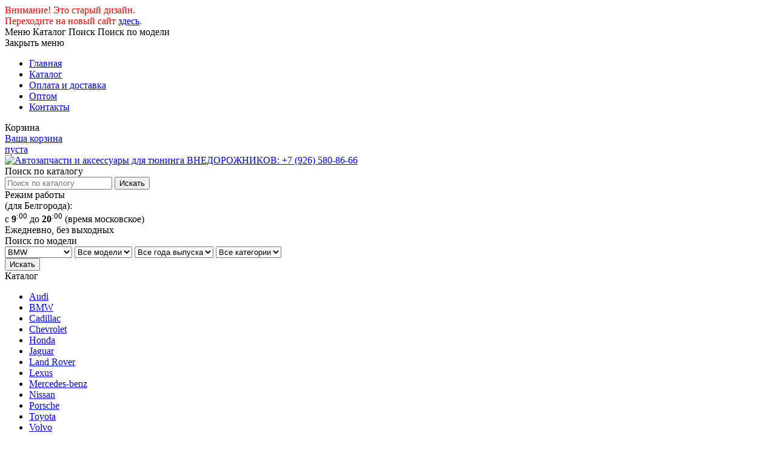

--- FILE ---
content_type: text/html; charset=windows-1251
request_url: https://belgorod.autotuning999.ru/catalog/bmw/x6/gv2019/obvesy/obves-x6m-bmw-x-6-g-06-f-96.html
body_size: 21811
content:
<!-- HTMLSignature -->
<!DOCTYPE html>
<html lang="ru" dir="ltr">
<head>
	<title>Купить Обвес X6M на BMW X6 (G 06) (F 96) в Белгороде за 119990р - недорогие цены за Обвесы BMW в Автотюнинг-999</title>
	
	<meta name="title" content="Купить Обвес X6M на BMW X6 (G 06) (F 96) в Белгороде за 119990р - недорогие цены за Обвесы BMW в Автотюнинг-999">
	<meta property="og:title" content="Купить Обвес X6M на BMW X6 (G 06) (F 96) в Белгороде за 119990р - недорогие цены за Обвесы BMW в Автотюнинг-999">
	<meta name="application-name" content="Купить Обвес X6M на BMW X6 (G 06) (F 96) в Белгороде за 119990р - недорогие цены за Обвесы BMW в Автотюнинг-999">
	
	<meta name="description" content="Обвес X6M на BMW X6 (G 06) (F 96) со скидкой 25% и экономией 40010р с доставкой в Белгород можно купить в интернет-магазине Автотюнинг-999. Мы предлагаем низкие цены на Обвесы BMW и другую продукцию.">
	<meta property="og:description" content="Обвес X6M на BMW X6 (G 06) (F 96) со скидкой 25% и экономией 40010р с доставкой в Белгород можно купить в интернет-магазине Автотюнинг-999. Мы предлагаем низкие цены на Обвесы BMW и другую продукцию.">
	<meta name="msapplication-tooltip" content="Обвес X6M на BMW X6 (G 06) (F 96) со скидкой 25% и экономией 40010р с доставкой в Белгород можно купить в интернет-магазине Автотюнинг-999. Мы предлагаем низкие цены на Обвесы BMW и другую продукцию.">
	
	<link rel="image_src" href="https://belgorod.autotuning999.ru">
	<meta property="og:image" content="https://belgorod.autotuning999.ru">
	<meta name="msapplication-TileImage" content="https://belgorod.autotuning999.ru">
	
	<meta charset="windows-1251">
	
	<meta name="format-detection" content="telephone=no">
	<!--[if IE]>
	<meta http-equiv="X-UA-Compatible" content="IE=edge,chrome=1">
	<![endif]-->
	<meta name="viewport" content="width=device-width,minimum-scale=1,initial-scale=1.0">
	
	<meta property="og:type" content="website">
	<meta name="msapplication-TileColor" content="#FFFFFF">
	
	<meta name="theme-color" content="#000d14">
	<meta name="msapplication-navbutton-color" content="#000d14">
	<meta name="apple-mobile-web-app-capable" content="yes">
	<meta name="apple-mobile-web-app-status-bar-style" content="black-translucent">
	
	<link rel="icon" href="https://belgorod.autotuning999.ru/favicon.svg" type="image/svg+xml">
	<link rel="icon" href="https://belgorod.autotuning999.ru/favicon120.png" type="image/png" sizes="120x120">
	<link rel="icon" href="https://belgorod.autotuning999.ru/favicon48.png" type="image/png" sizes="48x48">
	<link rel="icon" href="https://belgorod.autotuning999.ru/favicon32.png" type="image/png" sizes="32x32">
    <link rel="icon" href="https://belgorod.autotuning999.ru/favicon16.png" type="image/png" sizes="16x16">
	<link rel="shortcut icon" href="https://belgorod.autotuning999.ru/favicon.ico" type="image/vnd.microsoft.icon">
	<link rel="apple-touch-icon" href="https://belgorod.autotuning999.ru/favicon120.png">

	<link rel="canonical" href="https://belgorod.autotuning999.ru/catalog/bmw/x6/gv2019/obvesy/obves-x6m-bmw-x-6-g-06-f-96.html">
	<meta property="og:url" content="https://belgorod.autotuning999.ru/catalog/bmw/x6/gv2019/obvesy/obves-x6m-bmw-x-6-g-06-f-96.html">	
	<meta name="robots" content="INDEX,FOLLOW">

	<link rel="stylesheet" href="https://base.autotuning999.ru/templates/autotuning2016_v2/css/grid.css?2017-12-04_22-05" type="text/css">
	<link rel="stylesheet" href="https://base.autotuning999.ru/templates/autotuning2016_v2/css/vendors/jquery.fancybox.css" type="text/css">
	<link rel="stylesheet" href="https://base.autotuning999.ru/templates/autotuning2016_v2/css/style.css?2022-03-10" type="text/css">
	<!--[if lt IE 9]>
	<script src="https://base.autotuning999.ru/templates/autotuning2016_v2/js/vendors/respond/respond.min-1.4.2.js" type="text/javascript"></script>
	<script src="https://base.autotuning999.ru/templates/autotuning2016_v2/js/vendors/html5shiv/html5shiv.min-3.7.3.js" type="text/javascript"></script>
	<![endif]-->

</head>
<body>

<!-- Google Universal Analytics counter -->
<script>
  (function(i,s,o,g,r,a,m){i['GoogleAnalyticsObject']=r;i[r]=i[r]||function(){
  (i[r].q=i[r].q||[]).push(arguments)},i[r].l=1*new Date();a=s.createElement(o),
  m=s.getElementsByTagName(o)[0];a.async=1;a.src=g;m.parentNode.insertBefore(a,m)
  })(window,document,'script','//www.google-analytics.com/analytics.js','ga');

  ga('create', 'UA-63115308-1', 'auto');
  ga('require', 'linkid', 'linkid.js');
  ga('send', 'pageview');

</script>
<!-- /Google Universal Analytics counter -->

<!-- Yandex.Metrika counter -->
<script type="text/javascript">
(function (d, w, c) {
    (w[c] = w[c] || []).push(function() {
        try {
            w.yaCounter18004543 = new Ya.Metrika({id:18004543,
                    webvisor:true,
                    clickmap:true,
                    trackLinks:true,
                    accurateTrackBounce:true,
                    trackHash:true});
 			w.yaCounter18004543.enableAll();
       } catch(e) { }
    });

    var n = d.getElementsByTagName("script")[0],
        s = d.createElement("script"),
        f = function () { n.parentNode.insertBefore(s, n); };
    s.type = "text/javascript";
    s.async = true;
    s.src = (d.location.protocol == "https:" ? "https:" : "http:") + "//mc.yandex.ru/metrika/watch.js";

    if (w.opera == "[object Opera]") {
        d.addEventListener("DOMContentLoaded", f, false);
    } else { f(); }
})(document, window, "yandex_metrika_callbacks");
</script>
<!-- /Yandex.Metrika counter -->

<!-- Rating@Mail.ru counter -->
<script type="text/javascript">
var _tmr = window._tmr || (window._tmr = []);
_tmr.push({id: "2702640", type: "pageView", start: (new Date()).getTime()});
(function (d, w, id) {
  if (d.getElementById(id)) return;
  var ts = d.createElement("script"); ts.type = "text/javascript"; ts.async = true; ts.id = id;
  ts.src = (d.location.protocol == "https:" ? "https:" : "http:") + "//top-fwz1.mail.ru/js/code.js";
  var f = function () {var s = d.getElementsByTagName("script")[0]; s.parentNode.insertBefore(ts, s);};
  if (w.opera == "[object Opera]") { d.addEventListener("DOMContentLoaded", f, false); } else { f(); }
})(document, window, "topmailru-code");
</script><noscript><div style="position:absolute;left:-10000px;">
<img src="//top-fwz1.mail.ru/counter?id=2702640;js=na" style="border:0;" height="1" width="1" alt="Рейтинг@Mail.ru" />
</div></noscript>
<!-- //Rating@Mail.ru counter -->

<!--LiveInternet counter--><script type="text/javascript"><!--
new Image().src = "//counter.yadro.ru/hit?r"+
escape(document.referrer)+((typeof(screen)=="undefined")?"":
";s"+screen.width+"*"+screen.height+"*"+(screen.colorDepth?
screen.colorDepth:screen.pixelDepth))+";u"+escape(document.URL)+
";h"+escape(document.title.substring(0,80))+
";"+Math.random();//--></script><!--/LiveInternet-->

<!-- Traffic tracking code --><script type="text/javascript">
    (function(w, p) {
        var a, s;
        (w[p] = w[p] || []).push({
            counter_id: 438853128
        });
        a = document.createElement('script'); a.type = 'text/javascript'; a.async = true;
        a.src = ('https:' == document.location.protocol ? 'https://' : 'http://') + 'autocontext.begun.ru/analytics.js';
        s = document.getElementsByTagName('script')[0]; s.parentNode.insertBefore(a, s);
    })(window, 'begun_analytics_params');
</script><!-- /Traffic tracking code -->

	<div id="page-shadow"></div><!-- page-shadow -->
	<div id="page-box">
		<!-- Page Box Shadow -->
		<div class="page-box__shadow"></div>

		<!-- Navigation -->
		<div id="nav-wrapper">
			<div class="nav-box">
				<div class="nav-box__inner">
					
					<div class="user-location">
						<div class="current-location" style="color:red;">
						    Внимание! Это старый дизайн.
							<!-- a href="#/modal/open/change-location" title="Изменить город"><span>Ваш город: <strong>Белгород</strong></span> (доставка по РФ и СНГ)</a -->
						</div>
					</div>
					
					<div class="account-panel" style="color:red;">
					    Переходите на новый сайт <a href="https://www.autotuning999.ru/" style="text-decoration: underline;">здесь</a>.
						<!-- div class="acc-links mobile-acc-trigger-element js-triggers"><span>Звоните нам (с 9:00 до 20:00 МСК):</span>
							<a href="tel:+79265808666" class="acc-phone"><span>8 926 580-86-66</span></a>
						</div -->
					    
						<!-- Панель не авторизованного пользователя -->
						<!-- div class="mobile-acc">
							<a href="#" title="Мой профиль" class="mobile-acc-trigger js-triggers">Мой профиль</a>
						</div>
						<div class="acc-links mobile-acc-trigger-element js-triggers">
							<a href="#/account/registration.html" title="Регистрация" class="acc-registration"><span>Регистрация</span></a>
							<a href="#" title="Авторизация" class="acc-login"><span>Авторизация</span></a>
						</div>
						<div class="modal-wrapper animated" id="acc-login_modal">
							<div class="modal-box">
								<div class="modal-box__inner">
									<div class="modal-heading">Авторизация</div>
									<div class="acc-login_box">
										<form action="#/account/login">
											<div>
												<label for="ac-login">Логин</label>
												<input type="text" name="ac-login" id="ac-login" class="field-input" value="" placeholder="Логин" required>
											</div>
											<div>
												<label for="ac-password">Пароль</label>
												<input type="password" name="ac-password" id="ac-password" class="field-input" value="" placeholder="Пароль" required>
											</div>
											<div style="text-align: center;">
												<input type="checkbox" name="ac-noremember" id="ac-noremember" value="1"> <label for="ac-noremember">Чужой компьютер</label>
											</div>
											<div>
												<button type="submit" name="ac-submit" title="Войти">Войти</button>
											</div>
											<div style="text-align: center;">Восстановление <a href="#/remind-login" title="Восстановить логин">логина</a> или <a href="#/remind-password" title="Восстановить пароль">пароля</a></div>
										</form>
									</div>
								</div>
							</div>
						</div -->
						<!-- Панель авторизованного пользователя -->
						<!--div class="logged-in">
							<a href="#" title="Мой профиль" class="logged-in-trigger js-triggers">example@example.com</a>
						</div>
						<div class="logged-in-links logged-in-trigger-element js-triggers">
							<a href="#/account/edit" title="Мой профиль"><span>Мой профиль</span></a>
							<a href="#/account/orders" title="Мои заказы"><span>Мои заказы</span></a>
							<a href="#/checkout/cart" title="Корзина"><span>Корзина</span></a>
							<a href="#/checkout/order" title="Оформить заказ"><span>Оформить заказ</span></a>
							<hr>
							<a href="#/account/logout" title="Выйти"><span>Выйти</span></a>
						</div -->
						
					</div>
						
					<div class="topnav">
						<div class="mobile-triggers">
							<span class="main-nav-trigger open-menu" title="Меню">Меню</span>
							<span class="brandlist-trigger js-triggers" title="Каталог">Каталог</span>
							<span class="search-trigger js-triggers" title="Поиск">Поиск</span>
							<span class="filter-trigger js-triggers" title="Поиск по модели">Поиск по модели</span>
						</div>
						<nav class="main-nav">
							<div class="main-nav-trigger close-menu"><span>Закрыть меню</span></div>
							<div class="nav-scroll">
<ul><li><a class="" href="/" title="Главная">Главная</a></li>
<li><a class=" active active_node" href="/catalog.html" title="для тюнинга">Каталог</a></li>
<li><a href="https://base.autotuning999.ru/oplata-i-dostavka.html" title="Оплата и доставка автозапчастей и автоаксессуаров">Оплата и доставка</a></li>
<li><a href="https://base.autotuning999.ru/optom.html" title="Оптом">Оптом</a></li>
<li><a href="https://base.autotuning999.ru/kontakti.html" title="Контакты">Контакты</a></li></ul>
							</div>
						</nav><!-- main-nav -->
					</div>
					
					<div class="topcart">
						<!-- атрибут `data-qty` отвечает за показ кол-во тавара на иконке корзины в мобильной версии -->
						<div class="cart-box js-triggers" data-qty="!" title="Корзина"><div class="cart-trigger">Корзина</div></div>
						<div class="cart-wrapper js-triggers cart-box-element">
							<a class="topcart_link" href="https://base.autotuning999.ru/user/cart.html" title="Корзина" data-qty="!">
								<span>Ваша корзина<br> пуста</span>
							</a>
						</div>
					</div>
					
				</div><!-- nav-box__inner -->
			</div><!-- nav-box -->
		</div><!-- nav-wrapper -->
		
		<!-- Header -->
		<header id="header-wrapper">
			<div class="header-box">
				<div class="header-box__inner">
					<div class="header-content-box">
						
						<div class="h-info">
							<div class="h-logo">
								<a href="tel:+79265808666" title="Автозапчасти и аксессуары для тюнинга ВНЕДОРОЖНИКОВ: +7 (926) 580-86-66">
									<img src="https://base.autotuning999.ru/files/suv-car-tuning.png?2016-06-20" alt="Автозапчасти и аксессуары для тюнинга ВНЕДОРОЖНИКОВ: +7 (926) 580-86-66" width="420" height="218" class="image-wide">
								</a>
							</div>
							<div class="h-search search-trigger-element js-triggers">
								<div class="mobile-heading">
									<span>Поиск по каталогу</span>
								</div>
								<div id="search">
									<form name="form_search" method="POST" action="https://base.autotuning999.ru/search.html">
										<input type="hidden" name="pid" value="8ba435b2220f47452035143a4ee325ad" class="pid">
										<input type="text" placeholder="Поиск по каталогу" name="filter" class="query_field">
										<input type="submit" value="Искать" name="search_go" class="button">
									</form>
								</div>
							</div>
						</div>

						<div class="h-work-schedule">
							<span>Режим работы<br>(для Белгорода):</span>
							<div>
								с <strong>9</strong><sup>:00</sup> до <strong>20</strong><sup>:00</sup> (время московское)<br>
								Ежедневно, без выходных
							</div>
						</div>
						
						<div class="h-filter filter-trigger-element js-triggers">
							<div class="mobile-heading">
								<span>Поиск по модели</span>
							</div>
							<div class="filter-wrapper">
								<form name="form_search_filter" method="POST" action="https://base.autotuning999.ru/search.html">
									<input type="hidden" name="pid" value="8ba435b2220f47452035143a4ee325ad" class="pid">
									<div id="search_filter">
										<select name="brand" id="filter_brand">
											<option value="">Все марки</option>
<option value="/catalog/audi">Audi</option><option value="/catalog/bmw" selected>BMW</option><option value="/catalog/cadillac">Cadillac</option><option value="/catalog/chevrolet">Chevrolet</option><option value="/catalog/honda">Honda</option><option value="/catalog/jaguar">Jaguar</option><option value="/catalog/land-rover">Land Rover</option><option value="/catalog/lexus">Lexus</option><option value="/catalog/mercedes-benz">Mercedes-benz</option><option value="/catalog/nissan">Nissan</option><option value="/catalog/porsche">Porsche</option><option value="/catalog/toyota">Toyota</option><option value="/catalog/volvo">Volvo</option>
										</select>
										<select name="model" id="filter_model">
											<option value="">Все модели</option>
										</select>
										<select name="year" id="filter_year">
											<option value="">Все года выпуска</option>
										</select>
										<select name="type" id="filter_type">
											<option value="">Все категории</option>
										</select>
									</div>
									<input type="submit" value="Искать" name="search_filter_go" class="button">
							</form>
							</div>
						</div>
						
					</div><!-- header-content-box -->
					<div class="header-sideblock-box"></div><!-- header-sideblock-box -->
					


				</div><!-- header-box__inner -->
			</div><!-- header-box -->
		</header><!-- header-wrapper -->

		<!-- Slider -->
		<div id="slider-wrapper">
			<div class="slider-box">
				<div class="slider-box__inner">
				</div><!-- slider-box__inner -->
			</div><!-- slider-box -->
		</div><!-- slider-wrapper -->

		<!-- Breadcrumbs -->
		<div id="breadcrumbs-wrapper">
			<div class="breadcrumbs-box">
				<div class="breadcrumbs-box__inner">
				</div><!-- breadcrumbs-box__inner -->
			</div><!-- breadcrumbs-box -->
		</div><!-- breadcrumbs-wrapper -->

		<!-- Middle content section -->
		<div id="middle-wrapper">

			<!-- Секция: Контент -->
			<section class="middle-box mode-column">
				<div class="middle-box__inner">
					<div class="middle-sidebar-box">
						<div class="middle-sidebar-box__inner" id="sidebar_inner">
							<div class="brandlist">
								<div class="brandlist-trigger js-triggers brandlist-title">
									<span>Каталог</span>
								</div>
								<div class="brandlist-wrapper brandlist-trigger-element js-triggers">
									<div class="brandlist-scroll">
<ul><li class=" first lev2"><a class="lev2 parent collapse" href="/catalog/audi.html" title="Тюнинг-запчасти Audi / Ауди в Белгороде"><span>Audi</span><em></em></a><span class="submenu lev2" style="display: none;"><ul><li class=" subfirst lev3"><a class="lev3 parent collapse" href="/catalog/audi/a4.html" title="Тюнинг-запчасти A4 в Белгороде"><span>A4</span><em></em></a><span class="submenu lev3" style="display: none;"><ul><li class=" subfirst sublast lev4"><a class="lev4 parent collapse" href="/catalog/audi/a4/gv2015.html" title="Тюнинг-запчасти 2015 в Белгороде"><span>2015</span><em></em></a><span class="submenu lev4" style="display: none;"><ul><li class=" subfirst sublast lev5"><a class="lev5" href="/catalog/audi/a4/gv2015/spoylery.html" title="Тюнинг-запчасти Спойлеры в Белгороде"><span>Спойлеры</span><em></em></a></li></ul></span></li></ul></span></li><li class=" sublast lev3"><a class="lev3 parent collapse" href="/catalog/audi/q7.html" title="Тюнинг-запчасти Q7 в Белгороде"><span>Q7</span><em></em></a><span class="submenu lev3" style="display: none;"><ul><li class=" subfirst lev4"><a class="lev4 parent collapse" href="/catalog/audi/q7/gv2005.html" title="Тюнинг-запчасти 2005 в Белгороде"><span>2005</span><em></em></a><span class="submenu lev4" style="display: none;"><ul><li class=" subfirst sublast lev5"><a class="lev5" href="/catalog/audi/q7/gv2005/porogi-podnojzki-stupeni.html" title="Тюнинг-запчасти Пороги, подножки, ступени в Белгороде"><span>Пороги, подножки, ступени</span><em></em></a></li></ul></span></li><li class=" sublast lev4"><a class="lev4 parent collapse" href="/catalog/audi/q7/gv2015.html" title="Тюнинг-запчасти 2015 в Белгороде"><span>2015</span><em></em></a><span class="submenu lev4" style="display: none;"><ul><li class=" subfirst sublast lev5"><a class="lev5" href="/catalog/audi/q7/gv2015/porogi-podnojzki-stupeni.html" title="Тюнинг-запчасти Пороги, подножки, ступени в Белгороде"><span>Пороги, подножки, ступени</span><em></em></a></li></ul></span></li></ul></span></li></ul></span></li><li class=" lev2"><a class="lev2 active active_node parent collapse" href="/catalog/bmw.html" title="Тюнинг-запчасти BMW / БМВ в Белгороде"><span>BMW</span><em></em></a><span class="submenu lev2" style="display: none;"><ul><li class=" subfirst lev3"><a class="lev3 parent collapse" href="/catalog/bmw/3-seriya.html" title="Тюнинг-запчасти 3 серия в Белгороде"><span>3 серия</span><em></em></a><span class="submenu lev3" style="display: none;"><ul><li class=" subfirst lev4"><a class="lev4 parent collapse" href="/catalog/bmw/3-seriya/gv2011.html" title="Тюнинг-запчасти 2011 в Белгороде"><span>2011</span><em></em></a><span class="submenu lev4" style="display: none;"><ul><li class=" subfirst lev5"><a class="lev5" href="/catalog/bmw/3-seriya/gv2011/reshetki-radiatora-i-reshetki-bampera.html" title="Тюнинг-запчасти Решетки радиатора и решетки бампера в Белгороде"><span>Решетки радиатора и решетки бампера</span><em></em></a></li><li class=" sublast lev5"><a class="lev5" href="/catalog/bmw/3-seriya/gv2011/spoylery.html" title="Тюнинг-запчасти Спойлеры в Белгороде"><span>Спойлеры</span><em></em></a></li></ul></span></li><li class=" sublast lev4"><a class="lev4 parent collapse" href="/catalog/bmw/3-seriya/gv2018.html" title="Тюнинг-запчасти 2018 в Белгороде"><span>2018</span><em></em></a><span class="submenu lev4" style="display: none;"><ul><li class=" subfirst lev5"><a class="lev5" href="/catalog/bmw/3-seriya/gv2018/obvesy.html" title="Тюнинг-запчасти Обвесы в Белгороде"><span>Обвесы</span><em></em></a></li><li class=" lev5"><a class="lev5" href="/catalog/bmw/3-seriya/gv2018/reshetki-radiatora-i-reshetki-bampera.html" title="Тюнинг-запчасти Решетки радиатора и решетки бампера в Белгороде"><span>Решетки радиатора и решетки бампера</span><em></em></a></li><li class=" lev5"><a class="lev5" href="/catalog/bmw/3-seriya/gv2018/spoylery.html" title="Тюнинг-запчасти Спойлеры в Белгороде"><span>Спойлеры</span><em></em></a></li><li class=" sublast lev5"><a class="lev5" href="/catalog/bmw/3-seriya/gv2018/zerkala.html" title="Тюнинг-запчасти Зеркала в Белгороде"><span>Зеркала</span><em></em></a></li></ul></span></li></ul></span></li><li class=" lev3"><a class="lev3 parent collapse" href="/catalog/bmw/4-seriya.html" title="Тюнинг-запчасти 4 серия в Белгороде"><span>4 серия</span><em></em></a><span class="submenu lev3" style="display: none;"><ul><li class=" subfirst sublast lev4"><a class="lev4 parent collapse" href="/catalog/bmw/4-seriya/gv2020.html" title="Тюнинг-запчасти 2020 в Белгороде"><span>2020</span><em></em></a><span class="submenu lev4" style="display: none;"><ul><li class=" subfirst lev5"><a class="lev5" href="/catalog/bmw/4-seriya/gv2020/obvesy.html" title="Тюнинг-запчасти Обвесы в Белгороде"><span>Обвесы</span><em></em></a></li><li class=" sublast lev5"><a class="lev5" href="/catalog/bmw/4-seriya/gv2020/spoylery.html" title="Тюнинг-запчасти Спойлеры в Белгороде"><span>Спойлеры</span><em></em></a></li></ul></span></li></ul></span></li><li class=" lev3"><a class="lev3 parent collapse" href="/catalog/bmw/5-seriya.html" title="Тюнинг-запчасти 5 серия в Белгороде"><span>5 серия</span><em></em></a><span class="submenu lev3" style="display: none;"><ul><li class=" subfirst lev4"><a class="lev4 parent collapse" href="/catalog/bmw/5-seriya/gv2009.html" title="Тюнинг-запчасти 2009 в Белгороде"><span>2009</span><em></em></a><span class="submenu lev4" style="display: none;"><ul><li class=" subfirst lev5"><a class="lev5" href="/catalog/bmw/5-seriya/gv2009/obvesy.html" title="Тюнинг-запчасти Обвесы в Белгороде"><span>Обвесы</span><em></em></a></li><li class=" lev5"><a class="lev5" href="/catalog/bmw/5-seriya/gv2009/reshetki-radiatora-i-reshetki-bampera.html" title="Тюнинг-запчасти Решетки радиатора и решетки бампера в Белгороде"><span>Решетки радиатора и решетки бампера</span><em></em></a></li><li class=" lev5"><a class="lev5" href="/catalog/bmw/5-seriya/gv2009/spoylery.html" title="Тюнинг-запчасти Спойлеры в Белгороде"><span>Спойлеры</span><em></em></a></li><li class=" sublast lev5"><a class="lev5" href="/catalog/bmw/5-seriya/gv2009/zerkala.html" title="Тюнинг-запчасти Зеркала в Белгороде"><span>Зеркала</span><em></em></a></li></ul></span></li><li class=" lev4"><a class="lev4 parent collapse" href="/catalog/bmw/5-seriya/gv2013.html" title="Тюнинг-запчасти 2013 в Белгороде"><span>2013</span><em></em></a><span class="submenu lev4" style="display: none;"><ul><li class=" subfirst lev5"><a class="lev5" href="/catalog/bmw/5-seriya/gv2013/fary-fonari-povorotniki.html" title="Тюнинг-запчасти Фары, фонари, поворотники в Белгороде"><span>Фары, фонари, поворотники</span><em></em></a></li><li class=" lev5"><a class="lev5" href="/catalog/bmw/5-seriya/gv2013/obvesy.html" title="Тюнинг-запчасти Обвесы в Белгороде"><span>Обвесы</span><em></em></a></li><li class=" lev5"><a class="lev5" href="/catalog/bmw/5-seriya/gv2013/reshetki-radiatora-i-reshetki-bampera.html" title="Тюнинг-запчасти Решетки радиатора и решетки бампера в Белгороде"><span>Решетки радиатора и решетки бампера</span><em></em></a></li><li class=" lev5"><a class="lev5" href="/catalog/bmw/5-seriya/gv2013/spoylery.html" title="Тюнинг-запчасти Спойлеры в Белгороде"><span>Спойлеры</span><em></em></a></li><li class=" sublast lev5"><a class="lev5" href="/catalog/bmw/5-seriya/gv2013/zerkala.html" title="Тюнинг-запчасти Зеркала в Белгороде"><span>Зеркала</span><em></em></a></li></ul></span></li><li class=" lev4"><a class="lev4 parent collapse" href="/catalog/bmw/5-seriya/gv2016.html" title="Тюнинг-запчасти 2016 в Белгороде"><span>2016</span><em></em></a><span class="submenu lev4" style="display: none;"><ul><li class=" subfirst lev5"><a class="lev5" href="/catalog/bmw/5-seriya/gv2016/fary-fonari-povorotniki.html" title="Тюнинг-запчасти Фары, фонари, поворотники в Белгороде"><span>Фары, фонари, поворотники</span><em></em></a></li><li class=" lev5"><a class="lev5" href="/catalog/bmw/5-seriya/gv2016/nasadki-glushitelya-vyhlopnye-sistemy.html" title="Тюнинг-запчасти Насадки глушителя, выхлопные системы в Белгороде"><span>Насадки глушителя, выхлопные системы</span><em></em></a></li><li class=" lev5"><a class="lev5" href="/catalog/bmw/5-seriya/gv2016/obvesy.html" title="Тюнинг-запчасти Обвесы в Белгороде"><span>Обвесы</span><em></em></a></li><li class=" lev5"><a class="lev5" href="/catalog/bmw/5-seriya/gv2016/raznoe.html" title="Тюнинг-запчасти Разные автозапчасти в Белгороде"><span>Разное</span><em></em></a></li><li class=" lev5"><a class="lev5" href="/catalog/bmw/5-seriya/gv2016/reshetki-radiatora-i-reshetki-bampera.html" title="Тюнинг-запчасти Решетки радиатора и решетки бампера в Белгороде"><span>Решетки радиатора и решетки бампера</span><em></em></a></li><li class=" lev5"><a class="lev5" href="/catalog/bmw/5-seriya/gv2016/spoylery.html" title="Тюнинг-запчасти Спойлеры в Белгороде"><span>Спойлеры</span><em></em></a></li><li class=" sublast lev5"><a class="lev5" href="/catalog/bmw/5-seriya/gv2016/zerkala.html" title="Тюнинг-запчасти Зеркала в Белгороде"><span>Зеркала</span><em></em></a></li></ul></span></li><li class=" sublast lev4"><a class="lev4 parent collapse" href="/catalog/bmw/5-seriya/gv2020.html" title="Тюнинг-запчасти 2020 в Белгороде"><span>2020</span><em></em></a><span class="submenu lev4" style="display: none;"><ul><li class=" subfirst lev5"><a class="lev5" href="/catalog/bmw/5-seriya/gv2020/obvesy.html" title="Тюнинг-запчасти Обвесы в Белгороде"><span>Обвесы</span><em></em></a></li><li class=" sublast lev5"><a class="lev5" href="/catalog/bmw/5-seriya/gv2020/reshetki-radiatora-i-reshetki-bampera.html" title="Тюнинг-запчасти Решетки радиатора и решетки бампера в Белгороде"><span>Решетки радиатора и решетки бампера</span><em></em></a></li></ul></span></li></ul></span></li><li class=" lev3"><a class="lev3 parent collapse" href="/catalog/bmw/x3.html" title="Тюнинг-запчасти X3 в Белгороде"><span>X3</span><em></em></a><span class="submenu lev3" style="display: none;"><ul><li class=" subfirst lev4"><a class="lev4 parent collapse" href="/catalog/bmw/x3/gv2010.html" title="Тюнинг-запчасти 2010 в Белгороде"><span>2010</span><em></em></a><span class="submenu lev4" style="display: none;"><ul><li class=" subfirst lev5"><a class="lev5" href="/catalog/bmw/x3/gv2010/fary-fonari-povorotniki.html" title="Тюнинг-запчасти Фары, фонари, поворотники в Белгороде"><span>Фары, фонари, поворотники</span><em></em></a></li><li class=" sublast lev5"><a class="lev5" href="/catalog/bmw/x3/gv2010/porogi-podnojzki-stupeni.html" title="Тюнинг-запчасти Пороги, подножки, ступени в Белгороде"><span>Пороги, подножки, ступени</span><em></em></a></li></ul></span></li><li class=" lev4"><a class="lev4 parent collapse" href="/catalog/bmw/x3/gv2017.html" title="Тюнинг-запчасти 2017 в Белгороде"><span>2017</span><em></em></a><span class="submenu lev4" style="display: none;"><ul><li class=" subfirst lev5"><a class="lev5" href="/catalog/bmw/x3/gv2017/fary-fonari-povorotniki.html" title="Тюнинг-запчасти Фары, фонари, поворотники в Белгороде"><span>Фары, фонари, поворотники</span><em></em></a></li><li class=" lev5"><a class="lev5" href="/catalog/bmw/x3/gv2017/nakladki-raznie.html" title="Тюнинг-запчасти Накладки разные в Белгороде"><span>Накладки разные</span><em></em></a></li><li class=" lev5"><a class="lev5" href="/catalog/bmw/x3/gv2017/obvesy.html" title="Тюнинг-запчасти Обвесы в Белгороде"><span>Обвесы</span><em></em></a></li><li class=" lev5"><a class="lev5" href="/catalog/bmw/x3/gv2017/porogi-podnojzki-stupeni.html" title="Тюнинг-запчасти Пороги, подножки, ступени в Белгороде"><span>Пороги, подножки, ступени</span><em></em></a></li><li class=" lev5"><a class="lev5" href="/catalog/bmw/x3/gv2017/raznoe.html" title="Тюнинг-запчасти Разные автозапчасти в Белгороде"><span>Разное</span><em></em></a></li><li class=" lev5"><a class="lev5" href="/catalog/bmw/x3/gv2017/reshetki-radiatora-i-reshetki-bampera.html" title="Тюнинг-запчасти Решетки радиатора и решетки бампера в Белгороде"><span>Решетки радиатора и решетки бампера</span><em></em></a></li><li class=" sublast lev5"><a class="lev5" href="/catalog/bmw/x3/gv2017/spoylery.html" title="Тюнинг-запчасти Спойлеры в Белгороде"><span>Спойлеры</span><em></em></a></li></ul></span></li><li class=" sublast lev4"><a class="lev4 parent collapse" href="/catalog/bmw/x3/gv2021.html" title="Тюнинг-запчасти 2021 в Белгороде"><span>2021</span><em></em></a><span class="submenu lev4" style="display: none;"><ul><li class=" subfirst sublast lev5"><a class="lev5" href="/catalog/bmw/x3/gv2021/obvesy.html" title="Тюнинг-запчасти Обвесы в Белгороде"><span>Обвесы</span><em></em></a></li></ul></span></li></ul></span></li><li class=" lev3"><a class="lev3 parent collapse" href="/catalog/bmw/x4.html" title="Тюнинг-запчасти X4 в Белгороде"><span>X4</span><em></em></a><span class="submenu lev3" style="display: none;"><ul><li class=" subfirst lev4"><a class="lev4 parent collapse" href="/catalog/bmw/x4/gv2014.html" title="Тюнинг-запчасти 2014 в Белгороде"><span>2014</span><em></em></a><span class="submenu lev4" style="display: none;"><ul><li class=" subfirst sublast lev5"><a class="lev5" href="/catalog/bmw/x4/gv2014/porogi-podnojzki-stupeni.html" title="Тюнинг-запчасти Пороги, подножки, ступени в Белгороде"><span>Пороги, подножки, ступени</span><em></em></a></li></ul></span></li><li class=" sublast lev4"><a class="lev4 parent collapse" href="/catalog/bmw/x4/gv2018.html" title="Тюнинг-запчасти 2018 в Белгороде"><span>2018</span><em></em></a><span class="submenu lev4" style="display: none;"><ul><li class=" subfirst lev5"><a class="lev5" href="/catalog/bmw/x4/gv2018/nakladki-raznie.html" title="Тюнинг-запчасти Накладки разные в Белгороде"><span>Накладки разные</span><em></em></a></li><li class=" lev5"><a class="lev5" href="/catalog/bmw/x4/gv2018/obvesy.html" title="Тюнинг-запчасти Обвесы в Белгороде"><span>Обвесы</span><em></em></a></li><li class=" lev5"><a class="lev5" href="/catalog/bmw/x4/gv2018/porogi-podnojzki-stupeni.html" title="Тюнинг-запчасти Пороги, подножки, ступени в Белгороде"><span>Пороги, подножки, ступени</span><em></em></a></li><li class=" lev5"><a class="lev5" href="/catalog/bmw/x4/gv2018/raznoe.html" title="Тюнинг-запчасти Разные автозапчасти в Белгороде"><span>Разное</span><em></em></a></li><li class=" lev5"><a class="lev5" href="/catalog/bmw/x4/gv2018/reshetki-radiatora-i-reshetki-bampera.html" title="Тюнинг-запчасти Решетки радиатора и решетки бампера в Белгороде"><span>Решетки радиатора и решетки бампера</span><em></em></a></li><li class=" sublast lev5"><a class="lev5" href="/catalog/bmw/x4/gv2018/spoylery.html" title="Тюнинг-запчасти Спойлеры в Белгороде"><span>Спойлеры</span><em></em></a></li></ul></span></li></ul></span></li><li class=" lev3"><a class="lev3 parent collapse" href="/catalog/bmw/x5.html" title="Тюнинг-запчасти Х5 в Белгороде"><span>Х5</span><em></em></a><span class="submenu lev3" style="display: none;"><ul><li class=" subfirst lev4"><a class="lev4 parent collapse" href="/catalog/bmw/x5/gv2008.html" title="Тюнинг-запчасти 2008 в Белгороде"><span>2008</span><em></em></a><span class="submenu lev4" style="display: none;"><ul><li class=" subfirst lev5"><a class="lev5" href="/catalog/bmw/x5/gv2008/nasadki-glushitelya-vyhlopnye-sistemy.html" title="Тюнинг-запчасти Насадки глушителя, выхлопные системы в Белгороде"><span>Насадки глушителя, выхлопные системы</span><em></em></a></li><li class=" lev5"><a class="lev5" href="/catalog/bmw/x5/gv2008/porogi-podnojzki-stupeni.html" title="Тюнинг-запчасти Пороги, подножки, ступени в Белгороде"><span>Пороги, подножки, ступени</span><em></em></a></li><li class=" sublast lev5"><a class="lev5" href="/catalog/bmw/x5/gv2008/zerkala.html" title="Тюнинг-запчасти Зеркала в Белгороде"><span>Зеркала</span><em></em></a></li></ul></span></li><li class=" lev4"><a class="lev4 parent collapse" href="/catalog/bmw/x5/gv2013.html" title="Тюнинг-запчасти 2013 в Белгороде"><span>2013</span><em></em></a><span class="submenu lev4" style="display: none;"><ul><li class=" subfirst lev5"><a class="lev5" href="/catalog/bmw/x5/gv2013/nakladki-raznie.html" title="Тюнинг-запчасти Накладки разные в Белгороде"><span>Накладки разные</span><em></em></a></li><li class=" lev5"><a class="lev5" href="/catalog/bmw/x5/gv2013/nasadki-glushitelya-vyhlopnye-sistemy.html" title="Тюнинг-запчасти Насадки глушителя, выхлопные системы в Белгороде"><span>Насадки глушителя, выхлопные системы</span><em></em></a></li><li class=" lev5"><a class="lev5" href="/catalog/bmw/x5/gv2013/obvesy.html" title="Тюнинг-запчасти Обвесы в Белгороде"><span>Обвесы</span><em></em></a></li><li class=" lev5"><a class="lev5" href="/catalog/bmw/x5/gv2013/porogi-podnojzki-stupeni.html" title="Тюнинг-запчасти Пороги, подножки, ступени в Белгороде"><span>Пороги, подножки, ступени</span><em></em></a></li><li class=" lev5"><a class="lev5" href="/catalog/bmw/x5/gv2013/raznoe.html" title="Тюнинг-запчасти Разные автозапчасти в Белгороде"><span>Разное</span><em></em></a></li><li class=" sublast lev5"><a class="lev5" href="/catalog/bmw/x5/gv2013/reshetki-radiatora-i-reshetki-bampera.html" title="Тюнинг-запчасти Решетки радиатора и решетки бампера в Белгороде"><span>Решетки радиатора и решетки бампера</span><em></em></a></li></ul></span></li><li class=" sublast lev4"><a class="lev4 parent collapse" href="/catalog/bmw/x5/gv2018.html" title="Тюнинг-запчасти 2018 в Белгороде"><span>2018</span><em></em></a><span class="submenu lev4" style="display: none;"><ul><li class=" subfirst lev5"><a class="lev5" href="/catalog/bmw/x5/gv2018/nakladki-raznie.html" title="Тюнинг-запчасти Накладки разные в Белгороде"><span>Накладки разные</span><em></em></a></li><li class=" lev5"><a class="lev5" href="/catalog/bmw/x5/gv2018/obvesy.html" title="Тюнинг-запчасти Обвесы в Белгороде"><span>Обвесы</span><em></em></a></li><li class=" lev5"><a class="lev5" href="/catalog/bmw/x5/gv2018/porogi-podnojzki-stupeni.html" title="Тюнинг-запчасти Пороги, подножки, ступени в Белгороде"><span>Пороги, подножки, ступени</span><em></em></a></li><li class=" lev5"><a class="lev5" href="/catalog/bmw/x5/gv2018/raznoe.html" title="Тюнинг-запчасти Разные автозапчасти в Белгороде"><span>Разное</span><em></em></a></li><li class=" lev5"><a class="lev5" href="/catalog/bmw/x5/gv2018/reshetki-radiatora-i-reshetki-bampera.html" title="Тюнинг-запчасти Решетки радиатора и решетки бампера в Белгороде"><span>Решетки радиатора и решетки бампера</span><em></em></a></li><li class=" sublast lev5"><a class="lev5" href="/catalog/bmw/x5/gv2018/spoylery.html" title="Тюнинг-запчасти Спойлеры в Белгороде"><span>Спойлеры</span><em></em></a></li></ul></span></li></ul></span></li><li class=" lev3"><a class="lev3 active active_node parent collapse" href="/catalog/bmw/x6.html" title="Тюнинг-запчасти X6 в Белгороде"><span>X6</span><em></em></a><span class="submenu lev3" style="display: none;"><ul><li class=" subfirst lev4"><a class="lev4 parent collapse" href="/catalog/bmw/x6/gv2007.html" title="Тюнинг-запчасти 2007 в Белгороде"><span>2007</span><em></em></a><span class="submenu lev4" style="display: none;"><ul><li class=" subfirst lev5"><a class="lev5" href="/catalog/bmw/x6/gv2007/nasadki-glushitelya-vyhlopnye-sistemy.html" title="Тюнинг-запчасти Насадки глушителя, выхлопные системы в Белгороде"><span>Насадки глушителя, выхлопные системы</span><em></em></a></li><li class=" lev5"><a class="lev5" href="/catalog/bmw/x6/gv2007/porogi-podnojzki-stupeni.html" title="Тюнинг-запчасти Пороги, подножки, ступени в Белгороде"><span>Пороги, подножки, ступени</span><em></em></a></li><li class=" lev5"><a class="lev5" href="/catalog/bmw/x6/gv2007/spoylery.html" title="Тюнинг-запчасти Спойлеры в Белгороде"><span>Спойлеры</span><em></em></a></li><li class=" sublast lev5"><a class="lev5" href="/catalog/bmw/x6/gv2007/zerkala.html" title="Тюнинг-запчасти Зеркала в Белгороде"><span>Зеркала</span><em></em></a></li></ul></span></li><li class=" lev4"><a class="lev4 parent collapse" href="/catalog/bmw/x6/gv2012.html" title="Тюнинг-запчасти 2012 в Белгороде"><span>2012</span><em></em></a><span class="submenu lev4" style="display: none;"><ul><li class=" subfirst lev5"><a class="lev5" href="/catalog/bmw/x6/gv2012/nasadki-glushitelya-vyhlopnye-sistemy.html" title="Тюнинг-запчасти Насадки глушителя, выхлопные системы в Белгороде"><span>Насадки глушителя, выхлопные системы</span><em></em></a></li><li class=" lev5"><a class="lev5" href="/catalog/bmw/x6/gv2012/porogi-podnojzki-stupeni.html" title="Тюнинг-запчасти Пороги, подножки, ступени в Белгороде"><span>Пороги, подножки, ступени</span><em></em></a></li><li class=" lev5"><a class="lev5" href="/catalog/bmw/x6/gv2012/spoylery.html" title="Тюнинг-запчасти Спойлеры в Белгороде"><span>Спойлеры</span><em></em></a></li><li class=" sublast lev5"><a class="lev5" href="/catalog/bmw/x6/gv2012/zerkala.html" title="Тюнинг-запчасти Зеркала в Белгороде"><span>Зеркала</span><em></em></a></li></ul></span></li><li class=" lev4"><a class="lev4 parent collapse" href="/catalog/bmw/x6/gv2014.html" title="Тюнинг-запчасти 2014 в Белгороде"><span>2014</span><em></em></a><span class="submenu lev4" style="display: none;"><ul><li class=" subfirst lev5"><a class="lev5" href="/catalog/bmw/x6/gv2014/nakladki-raznie.html" title="Тюнинг-запчасти Накладки разные в Белгороде"><span>Накладки разные</span><em></em></a></li><li class=" lev5"><a class="lev5" href="/catalog/bmw/x6/gv2014/obvesy.html" title="Тюнинг-запчасти Обвесы в Белгороде"><span>Обвесы</span><em></em></a></li><li class=" lev5"><a class="lev5" href="/catalog/bmw/x6/gv2014/porogi-podnojzki-stupeni.html" title="Тюнинг-запчасти Пороги, подножки, ступени в Белгороде"><span>Пороги, подножки, ступени</span><em></em></a></li><li class=" lev5"><a class="lev5" href="/catalog/bmw/x6/gv2014/raznoe.html" title="Тюнинг-запчасти Разные автозапчасти в Белгороде"><span>Разное</span><em></em></a></li><li class=" lev5"><a class="lev5" href="/catalog/bmw/x6/gv2014/reshetki-radiatora-i-reshetki-bampera.html" title="Тюнинг-запчасти Решетки радиатора и решетки бампера в Белгороде"><span>Решетки радиатора и решетки бампера</span><em></em></a></li><li class=" sublast lev5"><a class="lev5" href="/catalog/bmw/x6/gv2014/spoylery.html" title="Тюнинг-запчасти Спойлеры в Белгороде"><span>Спойлеры</span><em></em></a></li></ul></span></li><li class=" sublast lev4"><a class="lev4 active active_node parent collapse" href="/catalog/bmw/x6/gv2019.html" title="Тюнинг-запчасти 2019 в Белгороде"><span>2019</span><em></em></a><span class="submenu lev4" style="display: none;"><ul><li class=" subfirst lev5"><a class="lev5" href="/catalog/bmw/x6/gv2019/nakladki-raznie.html" title="Тюнинг-запчасти Накладки разные в Белгороде"><span>Накладки разные</span><em></em></a></li><li class=" lev5"><a class="lev5 active active_node" href="/catalog/bmw/x6/gv2019/obvesy.html" title="Тюнинг-запчасти Обвесы в Белгороде"><span>Обвесы</span><em></em></a></li><li class=" lev5"><a class="lev5" href="/catalog/bmw/x6/gv2019/porogi-podnojzki-stupeni.html" title="Тюнинг-запчасти Пороги, подножки, ступени в Белгороде"><span>Пороги, подножки, ступени</span><em></em></a></li><li class=" lev5"><a class="lev5" href="/catalog/bmw/x6/gv2019/raznoe.html" title="Тюнинг-запчасти Разные автозапчасти в Белгороде"><span>Разное</span><em></em></a></li><li class=" lev5"><a class="lev5" href="/catalog/bmw/x6/gv2019/reshetki-radiatora-i-reshetki-bampera.html" title="Тюнинг-запчасти Решетки радиатора и решетки бампера в Белгороде"><span>Решетки радиатора и решетки бампера</span><em></em></a></li><li class=" sublast lev5"><a class="lev5" href="/catalog/bmw/x6/gv2019/spoylery.html" title="Тюнинг-запчасти Спойлеры в Белгороде"><span>Спойлеры</span><em></em></a></li></ul></span></li></ul></span></li><li class=" sublast lev3"><a class="lev3" href="/catalog/bmw/x7.html" title="Тюнинг-запчасти X7 в Белгороде"><span>X7</span><em></em></a></li></ul></span></li><li class=" lev2"><a class="lev2 parent collapse" href="/catalog/cadillac.html" title="Тюнинг-запчасти Cadillac / Кадиллак в Белгороде"><span>Cadillac</span><em></em></a><span class="submenu lev2" style="display: none;"><ul><li class=" subfirst sublast lev3"><a class="lev3 parent collapse" href="/catalog/cadillac/escalade.html" title="Тюнинг-запчасти Escalade в Белгороде"><span>Escalade</span><em></em></a><span class="submenu lev3" style="display: none;"><ul><li class=" subfirst sublast lev4"><a class="lev4" href="/catalog/cadillac/escalade/fary-fonari-povorotniki.html" title="Тюнинг-запчасти Фары, фонари, поворотники в Белгороде"><span>Фары, фонари, поворотники</span><em></em></a></li></ul></span></li></ul></span></li><li class=" lev2"><a class="lev2 parent collapse" href="/catalog/chevrolet.html" title="Тюнинг-запчасти Chevrolet / Шевроле в Белгороде"><span>Chevrolet</span><em></em></a><span class="submenu lev2" style="display: none;"><ul><li class=" subfirst sublast lev3"><a class="lev3 parent collapse" href="/catalog/chevrolet/tahoe.html" title="Тюнинг-запчасти Tahoe в Белгороде"><span>Tahoe</span><em></em></a><span class="submenu lev3" style="display: none;"><ul><li class=" subfirst sublast lev4"><a class="lev4" href="/catalog/chevrolet/tahoe/fary-fonari-povorotniki.html" title="Тюнинг-запчасти Фары, фонари, поворотники в Белгороде"><span>Фары, фонари, поворотники</span><em></em></a></li></ul></span></li></ul></span></li><li class=" lev2"><a class="lev2 parent collapse" href="/catalog/honda.html" title="Тюнинг-запчасти Honda / Хонда в Белгороде"><span>Honda</span><em></em></a><span class="submenu lev2" style="display: none;"><ul><li class=" subfirst sublast lev3"><a class="lev3 parent collapse" href="/catalog/honda/cr-v.html" title="Тюнинг-запчасти CR-V в Белгороде"><span>CR-V</span><em></em></a><span class="submenu lev3" style="display: none;"><ul><li class=" subfirst lev4"><a class="lev4 parent collapse" href="/catalog/honda/cr-v/gv2012.html" title="Тюнинг-запчасти 2012 в Белгороде"><span>2012</span><em></em></a><span class="submenu lev4" style="display: none;"><ul><li class=" subfirst sublast lev5"><a class="lev5" href="/catalog/honda/cr-v/gv2012/bagajzniki-i-rejlingi.html" title="Тюнинг-запчасти Багажники и рейлинги в Белгороде"><span>Багажники и рейлинги</span><em></em></a></li></ul></span></li><li class=" lev4"><a class="lev4 parent collapse" href="/catalog/honda/cr-v/gv2014.html" title="Тюнинг-запчасти 2014 в Белгороде"><span>2014</span><em></em></a><span class="submenu lev4" style="display: none;"><ul><li class=" subfirst sublast lev5"><a class="lev5" href="/catalog/honda/cr-v/gv2014/bagajzniki-i-rejlingi.html" title="Тюнинг-запчасти Багажники и рейлинги в Белгороде"><span>Багажники и рейлинги</span><em></em></a></li></ul></span></li><li class=" sublast lev4"><a class="lev4 parent collapse" href="/catalog/honda/cr-v/gv2016.html" title="Тюнинг-запчасти 2016 в Белгороде"><span>2016</span><em></em></a><span class="submenu lev4" style="display: none;"><ul><li class=" subfirst sublast lev5"><a class="lev5" href="/catalog/honda/cr-v/gv2016/bagajzniki-i-rejlingi.html" title="Тюнинг-запчасти Багажники и рейлинги в Белгороде"><span>Багажники и рейлинги</span><em></em></a></li></ul></span></li></ul></span></li></ul></span></li><li class=" lev2"><a class="lev2 parent collapse" href="/catalog/jaguar.html" title="Тюнинг-запчасти Jaguar / Ягуар в Белгороде"><span>Jaguar</span><em></em></a><span class="submenu lev2" style="display: none;"><ul><li class=" subfirst lev3"><a class="lev3 parent collapse" href="/catalog/jaguar/f-pace.html" title="Тюнинг-запчасти F-Pace в Белгороде"><span>F-Pace</span><em></em></a><span class="submenu lev3" style="display: none;"><ul><li class=" subfirst sublast lev4"><a class="lev4" href="/catalog/jaguar/f-pace/porogi-podnojzki-stupeni.html" title="Тюнинг-запчасти Пороги, подножки, ступени в Белгороде"><span>Пороги, подножки, ступени</span><em></em></a></li></ul></span></li><li class=" lev3"><a class="lev3 parent collapse" href="/catalog/jaguar/xf.html" title="Тюнинг-запчасти XF в Белгороде"><span>XF</span><em></em></a><span class="submenu lev3" style="display: none;"><ul><li class=" subfirst lev4"><a class="lev4 parent collapse" href="/catalog/jaguar/xf/gv2007.html" title="Тюнинг-запчасти 2007 в Белгороде"><span>2007</span><em></em></a><span class="submenu lev4" style="display: none;"><ul><li class=" subfirst sublast lev5"><a class="lev5" href="/catalog/jaguar/xf/gv2007/reshetki-radiatora-i-reshetki-bampera.html" title="Тюнинг-запчасти Решетки радиатора и решетки бампера в Белгороде"><span>Решетки радиатора и решетки бампера</span><em></em></a></li></ul></span></li><li class=" sublast lev4"><a class="lev4 parent collapse" href="/catalog/jaguar/xf/gv2011.html" title="Тюнинг-запчасти 2011 в Белгороде"><span>2011</span><em></em></a><span class="submenu lev4" style="display: none;"><ul><li class=" subfirst sublast lev5"><a class="lev5" href="/catalog/jaguar/xf/gv2011/reshetki-radiatora-i-reshetki-bampera.html" title="Тюнинг-запчасти Решетки радиатора и решетки бампера в Белгороде"><span>Решетки радиатора и решетки бампера</span><em></em></a></li></ul></span></li></ul></span></li><li class=" lev3"><a class="lev3 parent collapse" href="/catalog/jaguar/xfr.html" title="Тюнинг-запчасти XFR в Белгороде"><span>XFR</span><em></em></a><span class="submenu lev3" style="display: none;"><ul><li class=" subfirst sublast lev4"><a class="lev4" href="/catalog/jaguar/xfr/obvesy.html" title="Тюнинг-запчасти Обвесы в Белгороде"><span>Обвесы</span><em></em></a></li></ul></span></li><li class=" sublast lev3"><a class="lev3 parent collapse" href="/catalog/jaguar/xj.html" title="Тюнинг-запчасти XJ в Белгороде"><span>XJ</span><em></em></a><span class="submenu lev3" style="display: none;"><ul><li class=" subfirst sublast lev4"><a class="lev4" href="/catalog/jaguar/xj/obvesy.html" title="Тюнинг-запчасти Обвесы в Белгороде"><span>Обвесы</span><em></em></a></li></ul></span></li></ul></span></li><li class=" lev2"><a class="lev2 parent collapse" href="/catalog/land-rover.html" title="Тюнинг-запчасти Land Rover / Ленд Ровер в Белгороде"><span>Land Rover</span><em></em></a><span class="submenu lev2" style="display: none;"><ul><li class=" subfirst lev3"><a class="lev3 parent collapse" href="/catalog/land-rover/discovery-3.html" title="Тюнинг-запчасти Discovery 3 в Белгороде"><span>Discovery 3</span><em></em></a><span class="submenu lev3" style="display: none;"><ul><li class=" subfirst lev4"><a class="lev4" href="/catalog/land-rover/discovery-3/bagajzniki-i-rejlingi.html" title="Тюнинг-запчасти Багажники и рейлинги в Белгороде"><span>Багажники и рейлинги</span><em></em></a></li><li class=" lev4"><a class="lev4" href="/catalog/land-rover/discovery-3/brizgoviki.html" title="Тюнинг-запчасти Брызговики в Белгороде"><span>Брызговики</span><em></em></a></li><li class=" sublast lev4"><a class="lev4" href="/catalog/land-rover/discovery-3/porogi-podnojzki-stupeni.html" title="Тюнинг-запчасти Пороги, подножки, ступени в Белгороде"><span>Пороги, подножки, ступени</span><em></em></a></li></ul></span></li><li class=" lev3"><a class="lev3 parent collapse" href="/catalog/land-rover/discovery-4.html" title="Тюнинг-запчасти Discovery 4 в Белгороде"><span>Discovery 4</span><em></em></a><span class="submenu lev3" style="display: none;"><ul><li class=" subfirst lev4"><a class="lev4" href="/catalog/land-rover/discovery-4/bagajzniki-i-rejlingi.html" title="Тюнинг-запчасти Багажники и рейлинги в Белгороде"><span>Багажники и рейлинги</span><em></em></a></li><li class=" lev4"><a class="lev4" href="/catalog/land-rover/discovery-4/brizgoviki.html" title="Тюнинг-запчасти Брызговики в Белгороде"><span>Брызговики</span><em></em></a></li><li class=" sublast lev4"><a class="lev4" href="/catalog/land-rover/discovery-4/porogi-podnojzki-stupeni.html" title="Тюнинг-запчасти Пороги, подножки, ступени в Белгороде"><span>Пороги, подножки, ступени</span><em></em></a></li></ul></span></li><li class=" lev3"><a class="lev3 parent collapse" href="/catalog/land-rover/discovery-5.html" title="Тюнинг-запчасти Discovery 5 в Белгороде"><span>Discovery 5</span><em></em></a><span class="submenu lev3" style="display: none;"><ul><li class=" subfirst lev4"><a class="lev4" href="/catalog/land-rover/discovery-5/bagajzniki-i-rejlingi.html" title="Тюнинг-запчасти Багажники и рейлинги в Белгороде"><span>Багажники и рейлинги</span><em></em></a></li><li class=" lev4"><a class="lev4" href="/catalog/land-rover/discovery-5/brizgoviki.html" title="Тюнинг-запчасти Брызговики в Белгороде"><span>Брызговики</span><em></em></a></li><li class=" lev4"><a class="lev4" href="/catalog/land-rover/discovery-5/porogi-podnojzki-stupeni.html" title="Тюнинг-запчасти Пороги, подножки, ступени в Белгороде"><span>Пороги, подножки, ступени</span><em></em></a></li><li class=" sublast lev4"><a class="lev4" href="/catalog/land-rover/discovery-5/raznoe.html" title="Тюнинг-запчасти Разные автозапчасти в Белгороде"><span>Разное</span><em></em></a></li></ul></span></li><li class=" lev3"><a class="lev3 parent collapse" href="/catalog/land-rover/discovery-sport.html" title="Тюнинг-запчасти Discovery Sport в Белгороде"><span>Discovery Sport</span><em></em></a><span class="submenu lev3" style="display: none;"><ul><li class=" subfirst sublast lev4"><a class="lev4" href="/catalog/land-rover/discovery-sport/raznoe.html" title="Тюнинг-запчасти Разные автозапчасти в Белгороде"><span>Разное</span><em></em></a></li></ul></span></li><li class=" lev3"><a class="lev3 parent collapse" href="/catalog/land-rover/freelander-2.html" title="Тюнинг-запчасти Freelander 2 в Белгороде"><span>Freelander 2</span><em></em></a><span class="submenu lev3" style="display: none;"><ul><li class=" subfirst lev4"><a class="lev4" href="/catalog/land-rover/freelander-2/bagajzniki-i-rejlingi.html" title="Тюнинг-запчасти Багажники и рейлинги в Белгороде"><span>Багажники и рейлинги</span><em></em></a></li><li class=" lev4"><a class="lev4" href="/catalog/land-rover/freelander-2/brizgoviki.html" title="Тюнинг-запчасти Брызговики в Белгороде"><span>Брызговики</span><em></em></a></li><li class=" sublast lev4"><a class="lev4" href="/catalog/land-rover/freelander-2/porogi-podnojzki-stupeni.html" title="Тюнинг-запчасти Пороги, подножки, ступени в Белгороде"><span>Пороги, подножки, ступени</span><em></em></a></li></ul></span></li><li class=" lev3"><a class="lev3 parent collapse" href="/catalog/land-rover/range-rover.html" title="Тюнинг-запчасти Range Rover в Белгороде"><span>Range Rover</span><em></em></a><span class="submenu lev3" style="display: none;"><ul><li class=" subfirst lev4"><a class="lev4 parent collapse" href="/catalog/land-rover/range-rover/gv2002.html" title="Тюнинг-запчасти 2002 в Белгороде"><span>2002</span><em></em></a><span class="submenu lev4" style="display: none;"><ul><li class=" subfirst lev5"><a class="lev5" href="/catalog/land-rover/range-rover/gv2002/fary-fonari-povorotniki.html" title="Тюнинг-запчасти Фары, фонари, поворотники в Белгороде"><span>Фары, фонари, поворотники</span><em></em></a></li><li class=" lev5"><a class="lev5" href="/catalog/land-rover/range-rover/gv2002/nasadki-glushitelya-vyhlopnye-sistemy.html" title="Тюнинг-запчасти Насадки глушителя, выхлопные системы в Белгороде"><span>Насадки глушителя, выхлопные системы</span><em></em></a></li><li class=" lev5"><a class="lev5" href="/catalog/land-rover/range-rover/gv2002/obvesy.html" title="Тюнинг-запчасти Обвесы в Белгороде"><span>Обвесы</span><em></em></a></li><li class=" lev5"><a class="lev5" href="/catalog/land-rover/range-rover/gv2002/porogi-podnojzki-stupeni.html" title="Тюнинг-запчасти Пороги, подножки, ступени в Белгороде"><span>Пороги, подножки, ступени</span><em></em></a></li><li class=" sublast lev5"><a class="lev5" href="/catalog/land-rover/range-rover/gv2002/reshetki-radiatora-i-reshetki-bampera.html" title="Тюнинг-запчасти Решетки радиатора и решетки бампера в Белгороде"><span>Решетки радиатора и решетки бампера</span><em></em></a></li></ul></span></li><li class=" lev4"><a class="lev4 parent collapse" href="/catalog/land-rover/range-rover/gv2013.html" title="Тюнинг-запчасти 2013 в Белгороде"><span>2013</span><em></em></a><span class="submenu lev4" style="display: none;"><ul><li class=" subfirst lev5"><a class="lev5" href="/catalog/land-rover/range-rover/gv2013/bagajzniki-i-rejlingi.html" title="Тюнинг-запчасти Багажники и рейлинги в Белгороде"><span>Багажники и рейлинги</span><em></em></a></li><li class=" lev5"><a class="lev5" href="/catalog/land-rover/range-rover/gv2013/brizgoviki.html" title="Тюнинг-запчасти Брызговики в Белгороде"><span>Брызговики</span><em></em></a></li><li class=" lev5"><a class="lev5" href="/catalog/land-rover/range-rover/gv2013/fary-fonari-povorotniki.html" title="Тюнинг-запчасти Фары, фонари, поворотники в Белгороде"><span>Фары, фонари, поворотники</span><em></em></a></li><li class=" lev5"><a class="lev5" href="/catalog/land-rover/range-rover/gv2013/nakladki-raznie.html" title="Тюнинг-запчасти Накладки разные в Белгороде"><span>Накладки разные</span><em></em></a></li><li class=" lev5"><a class="lev5" href="/catalog/land-rover/range-rover/gv2013/obvesy.html" title="Тюнинг-запчасти Обвесы в Белгороде"><span>Обвесы</span><em></em></a></li><li class=" lev5"><a class="lev5" href="/catalog/land-rover/range-rover/gv2013/porogi-podnojzki-stupeni.html" title="Тюнинг-запчасти Пороги, подножки, ступени в Белгороде"><span>Пороги, подножки, ступени</span><em></em></a></li><li class=" lev5"><a class="lev5" href="/catalog/land-rover/range-rover/gv2013/raznoe.html" title="Тюнинг-запчасти Разные автозапчасти в Белгороде"><span>Разное</span><em></em></a></li><li class=" sublast lev5"><a class="lev5" href="/catalog/land-rover/range-rover/gv2013/reshetki-radiatora-i-reshetki-bampera.html" title="Тюнинг-запчасти Решетки радиатора и решетки бампера в Белгороде"><span>Решетки радиатора и решетки бампера</span><em></em></a></li></ul></span></li><li class=" lev4"><a class="lev4 parent collapse" href="/catalog/land-rover/range-rover/gv2017.html" title="Тюнинг-запчасти 2017 в Белгороде"><span>2017</span><em></em></a><span class="submenu lev4" style="display: none;"><ul><li class=" subfirst lev5"><a class="lev5" href="/catalog/land-rover/range-rover/gv2017/nakladki-raznie.html" title="Тюнинг-запчасти Накладки разные в Белгороде"><span>Накладки разные</span><em></em></a></li><li class=" lev5"><a class="lev5" href="/catalog/land-rover/range-rover/gv2017/obvesy.html" title="Тюнинг-запчасти Обвесы в Белгороде"><span>Обвесы</span><em></em></a></li><li class=" lev5"><a class="lev5" href="/catalog/land-rover/range-rover/gv2017/porogi-podnojzki-stupeni.html" title="Тюнинг-запчасти Пороги, подножки, ступени в Белгороде"><span>Пороги, подножки, ступени</span><em></em></a></li><li class=" lev5"><a class="lev5" href="/catalog/land-rover/range-rover/gv2017/raznoe.html" title="Тюнинг-запчасти Разные автозапчасти в Белгороде"><span>Разное</span><em></em></a></li><li class=" sublast lev5"><a class="lev5" href="/catalog/land-rover/range-rover/gv2017/reshetki-radiatora-i-reshetki-bampera.html" title="Тюнинг-запчасти Решетки радиатора и решетки бампера в Белгороде"><span>Решетки радиатора и решетки бампера</span><em></em></a></li></ul></span></li><li class=" sublast lev4"><a class="lev4 parent collapse" href="/catalog/land-rover/range-rover/gv2021.html" title="Тюнинг-запчасти 2021 в Белгороде"><span>2021</span><em></em></a><span class="submenu lev4" style="display: none;"><ul><li class=" subfirst lev5"><a class="lev5" href="/catalog/land-rover/range-rover/gv2021/porogi-podnojzki-stupeni.html" title="Тюнинг-запчасти Пороги, подножки, ступени в Белгороде"><span>Пороги, подножки, ступени</span><em></em></a></li><li class=" sublast lev5"><a class="lev5" href="/catalog/land-rover/range-rover/gv2021/raznoe.html" title="Тюнинг-запчасти Разные автозапчасти в Белгороде"><span>Разное</span><em></em></a></li></ul></span></li></ul></span></li><li class=" lev3"><a class="lev3 parent collapse" href="/catalog/land-rover/range-rover-sport.html" title="Тюнинг-запчасти Range Rover Sport в Белгороде"><span>Range Rover Sport</span><em></em></a><span class="submenu lev3" style="display: none;"><ul><li class=" subfirst lev4"><a class="lev4 parent collapse" href="/catalog/land-rover/range-rover-sport/gv2005.html" title="Тюнинг-запчасти 2005 в Белгороде"><span>2005</span><em></em></a><span class="submenu lev4" style="display: none;"><ul><li class=" subfirst lev5"><a class="lev5" href="/catalog/land-rover/range-rover-sport/gv2005/brizgoviki.html" title="Тюнинг-запчасти Брызговики в Белгороде"><span>Брызговики</span><em></em></a></li><li class=" lev5"><a class="lev5" href="/catalog/land-rover/range-rover-sport/gv2005/fary-fonari-povorotniki.html" title="Тюнинг-запчасти Фары, фонари, поворотники в Белгороде"><span>Фары, фонари, поворотники</span><em></em></a></li><li class=" lev5"><a class="lev5" href="/catalog/land-rover/range-rover-sport/gv2005/krylya.html" title="Тюнинг-запчасти Крылья в Белгороде"><span>Крылья</span><em></em></a></li><li class=" lev5"><a class="lev5" href="/catalog/land-rover/range-rover-sport/gv2005/nasadki-glushitelya-vyhlopnye-sistemy.html" title="Тюнинг-запчасти Насадки глушителя, выхлопные системы в Белгороде"><span>Насадки глушителя, выхлопные системы</span><em></em></a></li><li class=" lev5"><a class="lev5" href="/catalog/land-rover/range-rover-sport/gv2005/obvesy.html" title="Тюнинг-запчасти Обвесы в Белгороде"><span>Обвесы</span><em></em></a></li><li class=" lev5"><a class="lev5" href="/catalog/land-rover/range-rover-sport/gv2005/porogi-podnojzki-stupeni.html" title="Тюнинг-запчасти Пороги, подножки, ступени в Белгороде"><span>Пороги, подножки, ступени</span><em></em></a></li><li class=" lev5"><a class="lev5" href="/catalog/land-rover/range-rover-sport/gv2005/reshetki-radiatora-i-reshetki-bampera.html" title="Тюнинг-запчасти Решетки радиатора и решетки бампера в Белгороде"><span>Решетки радиатора и решетки бампера</span><em></em></a></li><li class=" sublast lev5"><a class="lev5" href="/catalog/land-rover/range-rover-sport/gv2005/spoylery.html" title="Тюнинг-запчасти Спойлеры в Белгороде"><span>Спойлеры</span><em></em></a></li></ul></span></li><li class=" lev4"><a class="lev4 parent collapse" href="/catalog/land-rover/range-rover-sport/gv2013.html" title="Тюнинг-запчасти 2014 в Белгороде"><span>2014</span><em></em></a><span class="submenu lev4" style="display: none;"><ul><li class=" subfirst lev5"><a class="lev5" href="/catalog/land-rover/range-rover-sport/gv2013/bagajzniki-i-rejlingi.html" title="Тюнинг-запчасти Багажники и рейлинги в Белгороде"><span>Багажники и рейлинги</span><em></em></a></li><li class=" lev5"><a class="lev5" href="/catalog/land-rover/range-rover-sport/gv2013/brizgoviki.html" title="Тюнинг-запчасти Брызговики в Белгороде"><span>Брызговики</span><em></em></a></li><li class=" lev5"><a class="lev5" href="/catalog/land-rover/range-rover-sport/gv2013/fary-fonari-povorotniki.html" title="Тюнинг-запчасти Фары, фонари, поворотники в Белгороде"><span>Фары, фонари, поворотники</span><em></em></a></li><li class=" lev5"><a class="lev5" href="/catalog/land-rover/range-rover-sport/gv2013/krylya.html" title="Тюнинг-запчасти Крылья в Белгороде"><span>Крылья</span><em></em></a></li><li class=" lev5"><a class="lev5" href="/catalog/land-rover/range-rover-sport/gv2013/nakladki-raznie.html" title="Тюнинг-запчасти Накладки разные в Белгороде"><span>Накладки разные</span><em></em></a></li><li class=" lev5"><a class="lev5" href="/catalog/land-rover/range-rover-sport/gv2013/nasadki-glushitelya-vyhlopnye-sistemy.html" title="Тюнинг-запчасти Насадки глушителя, выхлопные системы в Белгороде"><span>Насадки глушителя, выхлопные системы</span><em></em></a></li><li class=" lev5"><a class="lev5" href="/catalog/land-rover/range-rover-sport/gv2013/obvesy.html" title="Тюнинг-запчасти Обвесы в Белгороде"><span>Обвесы</span><em></em></a></li><li class=" lev5"><a class="lev5" href="/catalog/land-rover/range-rover-sport/gv2013/porogi-podnojzki-stupeni.html" title="Тюнинг-запчасти Пороги, подножки, ступени в Белгороде"><span>Пороги, подножки, ступени</span><em></em></a></li><li class=" lev5"><a class="lev5" href="/catalog/land-rover/range-rover-sport/gv2013/raznoe.html" title="Тюнинг-запчасти Разные автозапчасти в Белгороде"><span>Разное</span><em></em></a></li><li class=" lev5"><a class="lev5" href="/catalog/land-rover/range-rover-sport/gv2013/reshetki-radiatora-i-reshetki-bampera.html" title="Тюнинг-запчасти Решетки радиатора и решетки бампера в Белгороде"><span>Решетки радиатора и решетки бампера</span><em></em></a></li><li class=" sublast lev5"><a class="lev5" href="/catalog/land-rover/range-rover-sport/gv2013/spoylery.html" title="Тюнинг-запчасти Спойлеры в Белгороде"><span>Спойлеры</span><em></em></a></li></ul></span></li><li class=" sublast lev4"><a class="lev4 parent collapse" href="/catalog/land-rover/range-rover-sport/gv2017.html" title="Тюнинг-запчасти 2017 в Белгороде"><span>2017</span><em></em></a><span class="submenu lev4" style="display: none;"><ul><li class=" subfirst lev5"><a class="lev5" href="/catalog/land-rover/range-rover-sport/gv2017/bagajzniki-i-rejlingi.html" title="Тюнинг-запчасти Багажники и рейлинги в Белгороде"><span>Багажники и рейлинги</span><em></em></a></li><li class=" lev5"><a class="lev5" href="/catalog/land-rover/range-rover-sport/gv2017/brizgoviki.html" title="Тюнинг-запчасти Брызговики в Белгороде"><span>Брызговики</span><em></em></a></li><li class=" lev5"><a class="lev5" href="/catalog/land-rover/range-rover-sport/gv2017/nakladki-raznie.html" title="Тюнинг-запчасти Накладки разные в Белгороде"><span>Накладки разные</span><em></em></a></li><li class=" lev5"><a class="lev5" href="/catalog/land-rover/range-rover-sport/gv2017/obvesy.html" title="Тюнинг-запчасти Обвесы в Белгороде"><span>Обвесы</span><em></em></a></li><li class=" lev5"><a class="lev5" href="/catalog/land-rover/range-rover-sport/gv2017/porogi-podnojzki-stupeni.html" title="Тюнинг-запчасти Пороги, подножки, ступени в Белгороде"><span>Пороги, подножки, ступени</span><em></em></a></li><li class=" sublast lev5"><a class="lev5" href="/catalog/land-rover/range-rover-sport/gv2017/raznoe.html" title="Тюнинг-запчасти Разные автозапчасти в Белгороде"><span>Разное</span><em></em></a></li></ul></span></li></ul></span></li><li class=" sublast lev3"><a class="lev3 parent collapse" href="/catalog/land-rover/range-rover-velar.html" title="Тюнинг-запчасти Range Rover Velar в Белгороде"><span>Range Rover Velar</span><em></em></a><span class="submenu lev3" style="display: none;"><ul><li class=" subfirst sublast lev4"><a class="lev4" href="/catalog/land-rover/range-rover-velar/obvesy.html" title="Тюнинг-запчасти Обвесы в Белгороде"><span>Обвесы</span><em></em></a></li></ul></span></li></ul></span></li><li class=" lev2"><a class="lev2 parent collapse" href="/catalog/lexus.html" title="Тюнинг-запчасти Lexus / Лексус в Белгороде"><span>Lexus</span><em></em></a><span class="submenu lev2" style="display: none;"><ul><li class=" subfirst lev3"><a class="lev3 parent collapse" href="/catalog/lexus/lx-570.html" title="Тюнинг-запчасти LX в Белгороде"><span>LX</span><em></em></a><span class="submenu lev3" style="display: none;"><ul><li class=" subfirst lev4"><a class="lev4 parent collapse" href="/catalog/lexus/lx-570/gv2007.html" title="Тюнинг-запчасти 2007 в Белгороде"><span>2007</span><em></em></a><span class="submenu lev4" style="display: none;"><ul><li class=" subfirst lev5"><a class="lev5" href="/catalog/lexus/lx-570/gv2007/obvesy.html" title="Тюнинг-запчасти Обвесы в Белгороде"><span>Обвесы</span><em></em></a></li><li class=" sublast lev5"><a class="lev5" href="/catalog/lexus/lx-570/gv2007/porogi-podnojzki-stupeni.html" title="Тюнинг-запчасти Пороги, подножки, ступени в Белгороде"><span>Пороги, подножки, ступени</span><em></em></a></li></ul></span></li><li class=" lev4"><a class="lev4 parent collapse" href="/catalog/lexus/lx-570/gv2012.html" title="Тюнинг-запчасти 2012 в Белгороде"><span>2012</span><em></em></a><span class="submenu lev4" style="display: none;"><ul><li class=" subfirst lev5"><a class="lev5" href="/catalog/lexus/lx-570/gv2012/nakladki-raznie.html" title="Тюнинг-запчасти Накладки разные в Белгороде"><span>Накладки разные</span><em></em></a></li><li class=" lev5"><a class="lev5" href="/catalog/lexus/lx-570/gv2012/obvesy.html" title="Тюнинг-запчасти Обвесы в Белгороде"><span>Обвесы</span><em></em></a></li><li class=" sublast lev5"><a class="lev5" href="/catalog/lexus/lx-570/gv2012/porogi-podnojzki-stupeni.html" title="Тюнинг-запчасти Пороги, подножки, ступени в Белгороде"><span>Пороги, подножки, ступени</span><em></em></a></li></ul></span></li><li class=" sublast lev4"><a class="lev4 parent collapse" href="/catalog/lexus/lx-570/gv2016.html" title="Тюнинг-запчасти 2016 в Белгороде"><span>2016</span><em></em></a><span class="submenu lev4" style="display: none;"><ul><li class=" subfirst lev5"><a class="lev5" href="/catalog/lexus/lx-570/gv2016/bagajzniki-i-rejlingi.html" title="Тюнинг-запчасти Багажники и рейлинги в Белгороде"><span>Багажники и рейлинги</span><em></em></a></li><li class=" lev5"><a class="lev5" href="/catalog/lexus/lx-570/gv2016/dovodchiki-dverey.html" title="Тюнинг-запчасти Доводчики дверей   в Белгороде"><span>Доводчики дверей  </span><em></em></a></li><li class=" lev5"><a class="lev5" href="/catalog/lexus/lx-570/gv2016/nakladki-raznie.html" title="Тюнинг-запчасти Накладки разные в Белгороде"><span>Накладки разные</span><em></em></a></li><li class=" lev5"><a class="lev5" href="/catalog/lexus/lx-570/gv2016/obvesy.html" title="Тюнинг-запчасти Обвесы в Белгороде"><span>Обвесы</span><em></em></a></li><li class=" lev5"><a class="lev5" href="/catalog/lexus/lx-570/gv2016/porogi-podnojzki-stupeni.html" title="Тюнинг-запчасти Пороги, подножки, ступени в Белгороде"><span>Пороги, подножки, ступени</span><em></em></a></li><li class=" sublast lev5"><a class="lev5" href="/catalog/lexus/lx-570/gv2016/raznoe.html" title="Тюнинг-запчасти Разные автозапчасти в Белгороде"><span>Разное</span><em></em></a></li></ul></span></li></ul></span></li><li class=" lev3"><a class="lev3 parent collapse" href="/catalog/lexus/nx.html" title="Тюнинг-запчасти NX в Белгороде"><span>NX</span><em></em></a><span class="submenu lev3" style="display: none;"><ul><li class=" subfirst sublast lev4"><a class="lev4 parent collapse" href="/catalog/lexus/nx/gv2014.html" title="Тюнинг-запчасти 2014 в Белгороде"><span>2014</span><em></em></a><span class="submenu lev4" style="display: none;"><ul><li class=" subfirst sublast lev5"><a class="lev5" href="/catalog/lexus/nx/gv2014/porogi-podnojzki-stupeni.html" title="Тюнинг-запчасти Пороги, подножки, ступени в Белгороде"><span>Пороги, подножки, ступени</span><em></em></a></li></ul></span></li></ul></span></li><li class=" sublast lev3"><a class="lev3 parent collapse" href="/catalog/lexus/rx.html" title="Тюнинг-запчасти RX в Белгороде"><span>RX</span><em></em></a><span class="submenu lev3" style="display: none;"><ul><li class=" subfirst sublast lev4"><a class="lev4 parent collapse" href="/catalog/lexus/rx/gv2015.html" title="Тюнинг-запчасти 2015 в Белгороде"><span>2015</span><em></em></a><span class="submenu lev4" style="display: none;"><ul><li class=" subfirst sublast lev5"><a class="lev5" href="/catalog/lexus/rx/gv2015/porogi-podnojzki-stupeni.html" title="Тюнинг-запчасти Пороги, подножки, ступени в Белгороде"><span>Пороги, подножки, ступени</span><em></em></a></li></ul></span></li></ul></span></li></ul></span></li><li class=" lev2"><a class="lev2 parent collapse" href="/catalog/mercedes-benz.html" title="Тюнинг-запчасти Mercedes-Benz / Мерседес-Бенц в Белгороде"><span>Mercedes-benz</span><em></em></a><span class="submenu lev2" style="display: none;"><ul><li class=" subfirst lev3"><a class="lev3 parent collapse" href="/catalog/mercedes-benz/a-klass.html" title="Тюнинг-запчасти A-klass в Белгороде"><span>A-klass</span><em></em></a><span class="submenu lev3" style="display: none;"><ul><li class=" subfirst lev4"><a class="lev4 parent collapse" href="/catalog/mercedes-benz/a-klass/gv2012.html" title="Тюнинг-запчасти 2012 в Белгороде"><span>2012</span><em></em></a><span class="submenu lev4" style="display: none;"><ul><li class=" subfirst sublast lev5"><a class="lev5" href="/catalog/mercedes-benz/a-klass/gv2012/reshetki-radiatora-i-reshetki-bampera.html" title="Тюнинг-запчасти Решетки радиатора и решетки бампера в Белгороде"><span>Решетки радиатора и решетки бампера</span><em></em></a></li></ul></span></li><li class=" lev4"><a class="lev4 parent collapse" href="/catalog/mercedes-benz/a-klass/gv2015.html" title="Тюнинг-запчасти 2015 в Белгороде"><span>2015</span><em></em></a><span class="submenu lev4" style="display: none;"><ul><li class=" subfirst sublast lev5"><a class="lev5" href="/catalog/mercedes-benz/a-klass/gv2015/reshetki-radiatora-i-reshetki-bampera.html" title="Тюнинг-запчасти Решетки радиатора и решетки бампера в Белгороде"><span>Решетки радиатора и решетки бампера</span><em></em></a></li></ul></span></li><li class=" sublast lev4"><a class="lev4 parent collapse" href="/catalog/mercedes-benz/a-klass/gv2018.html" title="Тюнинг-запчасти 2018 в Белгороде"><span>2018</span><em></em></a><span class="submenu lev4" style="display: none;"><ul><li class=" subfirst lev5"><a class="lev5" href="/catalog/mercedes-benz/a-klass/gv2018/raznoe.html" title="Тюнинг-запчасти Разные автозапчасти в Белгороде"><span>Разное</span><em></em></a></li><li class=" sublast lev5"><a class="lev5" href="/catalog/mercedes-benz/a-klass/gv2018/reshetki-radiatora-i-reshetki-bampera.html" title="Тюнинг-запчасти Решетки радиатора и решетки бампера в Белгороде"><span>Решетки радиатора и решетки бампера</span><em></em></a></li></ul></span></li></ul></span></li><li class=" lev3"><a class="lev3 parent collapse" href="/catalog/mercedes-benz/amg-gt.html" title="Тюнинг-запчасти AMG GT в Белгороде"><span>AMG GT</span><em></em></a><span class="submenu lev3" style="display: none;"><ul><li class=" subfirst sublast lev4"><a class="lev4 parent collapse" href="/catalog/mercedes-benz/amg-gt/gv2017.html" title="Тюнинг-запчасти 2017 в Белгороде"><span>2017</span><em></em></a><span class="submenu lev4" style="display: none;"><ul><li class=" subfirst sublast lev5"><a class="lev5" href="/catalog/mercedes-benz/amg-gt/gv2017/obvesy.html" title="Тюнинг-запчасти Обвесы в Белгороде"><span>Обвесы</span><em></em></a></li></ul></span></li></ul></span></li><li class=" lev3"><a class="lev3 parent collapse" href="/catalog/mercedes-benz/c-class-w205.html" title="Тюнинг-запчасти C-klass (W205) в Белгороде"><span>C-klass (W205)</span><em></em></a><span class="submenu lev3" style="display: none;"><ul><li class=" subfirst lev4"><a class="lev4 parent collapse" href="/catalog/mercedes-benz/c-class-w205/gv2014.html" title="Тюнинг-запчасти 2014 в Белгороде"><span>2014</span><em></em></a><span class="submenu lev4" style="display: none;"><ul><li class=" subfirst lev5"><a class="lev5" href="/catalog/mercedes-benz/c-class-w205/gv2014/nasadki-glushitelya-vyhlopnye-sistemy.html" title="Тюнинг-запчасти Насадки глушителя, выхлопные системы в Белгороде"><span>Насадки глушителя, выхлопные системы</span><em></em></a></li><li class=" lev5"><a class="lev5" href="/catalog/mercedes-benz/c-class-w205/gv2014/obvesy.html" title="Тюнинг-запчасти Обвесы в Белгороде"><span>Обвесы</span><em></em></a></li><li class=" lev5"><a class="lev5" href="/catalog/mercedes-benz/c-class-w205/gv2014/raznoe.html" title="Тюнинг-запчасти Разные автозапчасти в Белгороде"><span>Разное</span><em></em></a></li><li class=" lev5"><a class="lev5" href="/catalog/mercedes-benz/c-class-w205/gv2014/reshetki-radiatora-i-reshetki-bampera.html" title="Тюнинг-запчасти Решетки радиатора и решетки бампера в Белгороде"><span>Решетки радиатора и решетки бампера</span><em></em></a></li><li class=" sublast lev5"><a class="lev5" href="/catalog/mercedes-benz/c-class-w205/gv2014/spoylery.html" title="Тюнинг-запчасти Спойлеры в Белгороде"><span>Спойлеры</span><em></em></a></li></ul></span></li><li class=" sublast lev4"><a class="lev4 parent collapse" href="/catalog/mercedes-benz/c-class-w205/gv2018.html" title="Тюнинг-запчасти 2018 в Белгороде"><span>2018</span><em></em></a><span class="submenu lev4" style="display: none;"><ul><li class=" subfirst lev5"><a class="lev5" href="/catalog/mercedes-benz/c-class-w205/gv2018/obvesy.html" title="Тюнинг-запчасти Обвесы в Белгороде"><span>Обвесы</span><em></em></a></li><li class=" lev5"><a class="lev5" href="/catalog/mercedes-benz/c-class-w205/gv2018/raznoe.html" title="Тюнинг-запчасти Разные автозапчасти в Белгороде"><span>Разное</span><em></em></a></li><li class=" lev5"><a class="lev5" href="/catalog/mercedes-benz/c-class-w205/gv2018/reshetki-radiatora-i-reshetki-bampera.html" title="Тюнинг-запчасти Решетки радиатора и решетки бампера в Белгороде"><span>Решетки радиатора и решетки бампера</span><em></em></a></li><li class=" sublast lev5"><a class="lev5" href="/catalog/mercedes-benz/c-class-w205/gv2018/spoylery.html" title="Тюнинг-запчасти Спойлеры в Белгороде"><span>Спойлеры</span><em></em></a></li></ul></span></li></ul></span></li><li class=" lev3"><a class="lev3 parent collapse" href="/catalog/mercedes-benz/c-coupe.html" title="Тюнинг-запчасти C-klass (W205) Coupe в Белгороде"><span>C-klass (W205) Coupe</span><em></em></a><span class="submenu lev3" style="display: none;"><ul><li class=" subfirst lev4"><a class="lev4 parent collapse" href="/catalog/mercedes-benz/c-coupe/gv2014.html" title="Тюнинг-запчасти 2014 в Белгороде"><span>2014</span><em></em></a><span class="submenu lev4" style="display: none;"><ul><li class=" subfirst lev5"><a class="lev5" href="/catalog/mercedes-benz/c-coupe/gv2014/nasadki-glushitelya-vyhlopnye-sistemy.html" title="Тюнинг-запчасти Насадки глушителя, выхлопные системы в Белгороде"><span>Насадки глушителя, выхлопные системы</span><em></em></a></li><li class=" lev5"><a class="lev5" href="/catalog/mercedes-benz/c-coupe/gv2014/obvesy.html" title="Тюнинг-запчасти Обвесы в Белгороде"><span>Обвесы</span><em></em></a></li><li class=" lev5"><a class="lev5" href="/catalog/mercedes-benz/c-coupe/gv2014/reshetki-radiatora-i-reshetki-bampera.html" title="Тюнинг-запчасти Решетки радиатора и решетки бампера в Белгороде"><span>Решетки радиатора и решетки бампера</span><em></em></a></li><li class=" sublast lev5"><a class="lev5" href="/catalog/mercedes-benz/c-coupe/gv2014/spoylery.html" title="Тюнинг-запчасти Спойлеры в Белгороде"><span>Спойлеры</span><em></em></a></li></ul></span></li><li class=" sublast lev4"><a class="lev4 parent collapse" href="/catalog/mercedes-benz/c-coupe/gv2018.html" title="Тюнинг-запчасти 2018 в Белгороде"><span>2018</span><em></em></a><span class="submenu lev4" style="display: none;"><ul><li class=" subfirst lev5"><a class="lev5" href="/catalog/mercedes-benz/c-coupe/gv2018/nasadki-glushitelya-vyhlopnye-sistemy.html" title="Тюнинг-запчасти Насадки глушителя, выхлопные системы в Белгороде"><span>Насадки глушителя, выхлопные системы</span><em></em></a></li><li class=" lev5"><a class="lev5" href="/catalog/mercedes-benz/c-coupe/gv2018/obvesy.html" title="Тюнинг-запчасти Обвесы в Белгороде"><span>Обвесы</span><em></em></a></li><li class=" lev5"><a class="lev5" href="/catalog/mercedes-benz/c-coupe/gv2018/reshetki-radiatora-i-reshetki-bampera.html" title="Тюнинг-запчасти Решетки радиатора и решетки бампера в Белгороде"><span>Решетки радиатора и решетки бампера</span><em></em></a></li><li class=" sublast lev5"><a class="lev5" href="/catalog/mercedes-benz/c-coupe/gv2018/spoylery.html" title="Тюнинг-запчасти Спойлеры в Белгороде"><span>Спойлеры</span><em></em></a></li></ul></span></li></ul></span></li><li class=" lev3"><a class="lev3 parent collapse" href="/catalog/mercedes-benz/c-klass-w206.html" title="Тюнинг-запчасти C-klass (W206) в Белгороде"><span>C-klass (W206)</span><em></em></a><span class="submenu lev3" style="display: none;"><ul><li class=" subfirst sublast lev4"><a class="lev4" href="/catalog/mercedes-benz/c-klass-w206/reshetki-radiatora-i-reshetki-bampera.html" title="Тюнинг-запчасти Решетки радиатора и решетки бампера в Белгороде"><span>Решетки радиатора и решетки бампера</span><em></em></a></li></ul></span></li><li class=" lev3"><a class="lev3 parent collapse" href="/catalog/mercedes-benz/cla-klass-w117.html" title="Тюнинг-запчасти CLA в Белгороде"><span>CLA</span><em></em></a><span class="submenu lev3" style="display: none;"><ul><li class=" subfirst lev4"><a class="lev4 parent collapse" href="/catalog/mercedes-benz/cla-klass-w117/gv2013.html" title="Тюнинг-запчасти 2013 в Белгороде"><span>2013</span><em></em></a><span class="submenu lev4" style="display: none;"><ul><li class=" subfirst lev5"><a class="lev5" href="/catalog/mercedes-benz/cla-klass-w117/gv2013/reshetki-radiatora-i-reshetki-bampera.html" title="Тюнинг-запчасти Решетки радиатора и решетки бампера в Белгороде"><span>Решетки радиатора и решетки бампера</span><em></em></a></li><li class=" sublast lev5"><a class="lev5" href="/catalog/mercedes-benz/cla-klass-w117/gv2013/spoylery.html" title="Тюнинг-запчасти Спойлеры в Белгороде"><span>Спойлеры</span><em></em></a></li></ul></span></li><li class=" lev4"><a class="lev4 parent collapse" href="/catalog/mercedes-benz/cla-klass-w117/gv2016.html" title="Тюнинг-запчасти 2016 в Белгороде"><span>2016</span><em></em></a><span class="submenu lev4" style="display: none;"><ul><li class=" subfirst lev5"><a class="lev5" href="/catalog/mercedes-benz/cla-klass-w117/gv2016/reshetki-radiatora-i-reshetki-bampera.html" title="Тюнинг-запчасти Решетки радиатора и решетки бампера в Белгороде"><span>Решетки радиатора и решетки бампера</span><em></em></a></li><li class=" sublast lev5"><a class="lev5" href="/catalog/mercedes-benz/cla-klass-w117/gv2016/spoylery.html" title="Тюнинг-запчасти Спойлеры в Белгороде"><span>Спойлеры</span><em></em></a></li></ul></span></li><li class=" sublast lev4"><a class="lev4 parent collapse" href="/catalog/mercedes-benz/cla-klass-w117/gv2019.html" title="Тюнинг-запчасти 2019 в Белгороде"><span>2019</span><em></em></a><span class="submenu lev4" style="display: none;"><ul><li class=" subfirst lev5"><a class="lev5" href="/catalog/mercedes-benz/cla-klass-w117/gv2019/obvesy.html" title="Тюнинг-запчасти Обвесы в Белгороде"><span>Обвесы</span><em></em></a></li><li class=" lev5"><a class="lev5" href="/catalog/mercedes-benz/cla-klass-w117/gv2019/reshetki-radiatora-i-reshetki-bampera.html" title="Тюнинг-запчасти Решетки радиатора и решетки бампера в Белгороде"><span>Решетки радиатора и решетки бампера</span><em></em></a></li><li class=" sublast lev5"><a class="lev5" href="/catalog/mercedes-benz/cla-klass-w117/gv2019/spoylery.html" title="Тюнинг-запчасти Спойлеры в Белгороде"><span>Спойлеры</span><em></em></a></li></ul></span></li></ul></span></li><li class=" lev3"><a class="lev3 parent collapse" href="/catalog/mercedes-benz/cls-c-257.html" title="Тюнинг-запчасти CLS (C257) в Белгороде"><span>CLS (C257)</span><em></em></a><span class="submenu lev3" style="display: none;"><ul><li class=" subfirst sublast lev4"><a class="lev4 parent collapse" href="/catalog/mercedes-benz/cls-c-257/gv2017.html" title="Тюнинг-запчасти 2017 в Белгороде"><span>2017</span><em></em></a><span class="submenu lev4" style="display: none;"><ul><li class=" subfirst lev5"><a class="lev5" href="/catalog/mercedes-benz/cls-c-257/gv2017/obvesy.html" title="Тюнинг-запчасти Обвесы в Белгороде"><span>Обвесы</span><em></em></a></li><li class=" lev5"><a class="lev5" href="/catalog/mercedes-benz/cls-c-257/gv2017/reshetki-radiatora-i-reshetki-bampera.html" title="Тюнинг-запчасти Решетки радиатора и решетки бампера в Белгороде"><span>Решетки радиатора и решетки бампера</span><em></em></a></li><li class=" sublast lev5"><a class="lev5" href="/catalog/mercedes-benz/cls-c-257/gv2017/spoylery.html" title="Тюнинг-запчасти Спойлеры в Белгороде"><span>Спойлеры</span><em></em></a></li></ul></span></li></ul></span></li><li class=" lev3"><a class="lev3 parent collapse" href="/catalog/mercedes-benz/cls-w-218.html" title="Тюнинг-запчасти CLS (W218) в Белгороде"><span>CLS (W218)</span><em></em></a><span class="submenu lev3" style="display: none;"><ul><li class=" subfirst sublast lev4"><a class="lev4 parent collapse" href="/catalog/mercedes-benz/cls-w-218/gv2014.html" title="Тюнинг-запчасти 2014 в Белгороде"><span>2014</span><em></em></a><span class="submenu lev4" style="display: none;"><ul><li class=" subfirst lev5"><a class="lev5" href="/catalog/mercedes-benz/cls-w-218/gv2014/nasadki-glushitelya-vyhlopnye-sistemy.html" title="Тюнинг-запчасти Насадки глушителя, выхлопные системы в Белгороде"><span>Насадки глушителя, выхлопные системы</span><em></em></a></li><li class=" lev5"><a class="lev5" href="/catalog/mercedes-benz/cls-w-218/gv2014/obvesy.html" title="Тюнинг-запчасти Обвесы в Белгороде"><span>Обвесы</span><em></em></a></li><li class=" lev5"><a class="lev5" href="/catalog/mercedes-benz/cls-w-218/gv2014/reshetki-radiatora-i-reshetki-bampera.html" title="Тюнинг-запчасти Решетки радиатора и решетки бампера в Белгороде"><span>Решетки радиатора и решетки бампера</span><em></em></a></li><li class=" sublast lev5"><a class="lev5" href="/catalog/mercedes-benz/cls-w-218/gv2014/spoylery.html" title="Тюнинг-запчасти Спойлеры в Белгороде"><span>Спойлеры</span><em></em></a></li></ul></span></li></ul></span></li><li class=" lev3"><a class="lev3 parent collapse" href="/catalog/mercedes-benz/e-class-w-212.html" title="Тюнинг-запчасти E-klass (W212) в Белгороде"><span>E-klass (W212)</span><em></em></a><span class="submenu lev3" style="display: none;"><ul><li class=" subfirst lev4"><a class="lev4 parent collapse" href="/catalog/mercedes-benz/e-class-w-212/gv2009.html" title="Тюнинг-запчасти 2009 в Белгороде"><span>2009</span><em></em></a><span class="submenu lev4" style="display: none;"><ul><li class=" subfirst lev5"><a class="lev5" href="/catalog/mercedes-benz/e-class-w-212/gv2009/reshetki-radiatora-i-reshetki-bampera.html" title="Тюнинг-запчасти Решетки радиатора и решетки бампера в Белгороде"><span>Решетки радиатора и решетки бампера</span><em></em></a></li><li class=" sublast lev5"><a class="lev5" href="/catalog/mercedes-benz/e-class-w-212/gv2009/spoylery.html" title="Тюнинг-запчасти Спойлеры в Белгороде"><span>Спойлеры</span><em></em></a></li></ul></span></li><li class=" sublast lev4"><a class="lev4 parent collapse" href="/catalog/mercedes-benz/e-class-w-212/gv2013.html" title="Тюнинг-запчасти 2013 в Белгороде"><span>2013</span><em></em></a><span class="submenu lev4" style="display: none;"><ul><li class=" subfirst lev5"><a class="lev5" href="/catalog/mercedes-benz/e-class-w-212/gv2013/nasadki-glushitelya-vyhlopnye-sistemy.html" title="Тюнинг-запчасти Насадки глушителя, выхлопные системы в Белгороде"><span>Насадки глушителя, выхлопные системы</span><em></em></a></li><li class=" lev5"><a class="lev5" href="/catalog/mercedes-benz/e-class-w-212/gv2013/reshetki-radiatora-i-reshetki-bampera.html" title="Тюнинг-запчасти Решетки радиатора и решетки бампера в Белгороде"><span>Решетки радиатора и решетки бампера</span><em></em></a></li><li class=" sublast lev5"><a class="lev5" href="/catalog/mercedes-benz/e-class-w-212/gv2013/spoylery.html" title="Тюнинг-запчасти Спойлеры в Белгороде"><span>Спойлеры</span><em></em></a></li></ul></span></li></ul></span></li><li class=" lev3"><a class="lev3 parent collapse" href="/catalog/mercedes-benz/e-class-w-213.html" title="Тюнинг-запчасти E-klass (W213) в Белгороде"><span>E-klass (W213)</span><em></em></a><span class="submenu lev3" style="display: none;"><ul><li class=" subfirst lev4"><a class="lev4 parent collapse" href="/catalog/mercedes-benz/e-class-w-213/gv2016.html" title="Тюнинг-запчасти 2016 в Белгороде"><span>2016</span><em></em></a><span class="submenu lev4" style="display: none;"><ul><li class=" subfirst lev5"><a class="lev5" href="/catalog/mercedes-benz/e-class-w-213/gv2016/nasadki-glushitelya-vyhlopnye-sistemy.html" title="Тюнинг-запчасти Насадки глушителя, выхлопные системы в Белгороде"><span>Насадки глушителя, выхлопные системы</span><em></em></a></li><li class=" lev5"><a class="lev5" href="/catalog/mercedes-benz/e-class-w-213/gv2016/obvesy.html" title="Тюнинг-запчасти Обвесы в Белгороде"><span>Обвесы</span><em></em></a></li><li class=" lev5"><a class="lev5" href="/catalog/mercedes-benz/e-class-w-213/gv2016/raznoe.html" title="Тюнинг-запчасти Разные автозапчасти в Белгороде"><span>Разное</span><em></em></a></li><li class=" lev5"><a class="lev5" href="/catalog/mercedes-benz/e-class-w-213/gv2016/reshetki-radiatora-i-reshetki-bampera.html" title="Тюнинг-запчасти Решетки радиатора и решетки бампера в Белгороде"><span>Решетки радиатора и решетки бампера</span><em></em></a></li><li class=" sublast lev5"><a class="lev5" href="/catalog/mercedes-benz/e-class-w-213/gv2016/spoylery.html" title="Тюнинг-запчасти Спойлеры в Белгороде"><span>Спойлеры</span><em></em></a></li></ul></span></li><li class=" sublast lev4"><a class="lev4 parent collapse" href="/catalog/mercedes-benz/e-class-w-213/gv2020.html" title="Тюнинг-запчасти 2020 в Белгороде"><span>2020</span><em></em></a><span class="submenu lev4" style="display: none;"><ul><li class=" subfirst lev5"><a class="lev5" href="/catalog/mercedes-benz/e-class-w-213/gv2020/obvesy.html" title="Тюнинг-запчасти Обвесы в Белгороде"><span>Обвесы</span><em></em></a></li><li class=" lev5"><a class="lev5" href="/catalog/mercedes-benz/e-class-w-213/gv2020/raznoe.html" title="Тюнинг-запчасти Разные автозапчасти в Белгороде"><span>Разное</span><em></em></a></li><li class=" lev5"><a class="lev5" href="/catalog/mercedes-benz/e-class-w-213/gv2020/reshetki-radiatora-i-reshetki-bampera.html" title="Тюнинг-запчасти Решетки радиатора и решетки бампера в Белгороде"><span>Решетки радиатора и решетки бампера</span><em></em></a></li><li class=" sublast lev5"><a class="lev5" href="/catalog/mercedes-benz/e-class-w-213/gv2020/spoylery.html" title="Тюнинг-запчасти Спойлеры в Белгороде"><span>Спойлеры</span><em></em></a></li></ul></span></li></ul></span></li><li class=" lev3"><a class="lev3 parent collapse" href="/catalog/mercedes-benz/e-klass-c207.html" title="Тюнинг-запчасти E-klass (C207) Coupe в Белгороде"><span>E-klass (C207) Coupe</span><em></em></a><span class="submenu lev3" style="display: none;"><ul><li class=" subfirst lev4"><a class="lev4 parent collapse" href="/catalog/mercedes-benz/e-klass-c207/gv2009.html" title="Тюнинг-запчасти 2009 в Белгороде"><span>2009</span><em></em></a><span class="submenu lev4" style="display: none;"><ul><li class=" subfirst lev5"><a class="lev5" href="/catalog/mercedes-benz/e-klass-c207/gv2009/reshetki-radiatora-i-reshetki-bampera.html" title="Тюнинг-запчасти Решетки радиатора и решетки бампера в Белгороде"><span>Решетки радиатора и решетки бампера</span><em></em></a></li><li class=" sublast lev5"><a class="lev5" href="/catalog/mercedes-benz/e-klass-c207/gv2009/spoylery.html" title="Тюнинг-запчасти Спойлеры в Белгороде"><span>Спойлеры</span><em></em></a></li></ul></span></li><li class=" sublast lev4"><a class="lev4 parent collapse" href="/catalog/mercedes-benz/e-klass-c207/gv2013.html" title="Тюнинг-запчасти 2013 в Белгороде"><span>2013</span><em></em></a><span class="submenu lev4" style="display: none;"><ul><li class=" subfirst lev5"><a class="lev5" href="/catalog/mercedes-benz/e-klass-c207/gv2013/reshetki-radiatora-i-reshetki-bampera.html" title="Тюнинг-запчасти Решетки радиатора и решетки бампера в Белгороде"><span>Решетки радиатора и решетки бампера</span><em></em></a></li><li class=" sublast lev5"><a class="lev5" href="/catalog/mercedes-benz/e-klass-c207/gv2013/spoylery.html" title="Тюнинг-запчасти Спойлеры в Белгороде"><span>Спойлеры</span><em></em></a></li></ul></span></li></ul></span></li><li class=" lev3"><a class="lev3 parent collapse" href="/catalog/mercedes-benz/e-klass-c238-coupe.html" title="Тюнинг-запчасти E-klass (C238) Coupe в Белгороде"><span>E-klass (C238) Coupe</span><em></em></a><span class="submenu lev3" style="display: none;"><ul><li class=" subfirst lev4"><a class="lev4 parent collapse" href="/catalog/mercedes-benz/e-klass-c238-coupe/gv2016.html" title="Тюнинг-запчасти 2016 в Белгороде"><span>2016</span><em></em></a><span class="submenu lev4" style="display: none;"><ul><li class=" subfirst lev5"><a class="lev5" href="/catalog/mercedes-benz/e-klass-c238-coupe/gv2016/obvesy.html" title="Тюнинг-запчасти Обвесы в Белгороде"><span>Обвесы</span><em></em></a></li><li class=" lev5"><a class="lev5" href="/catalog/mercedes-benz/e-klass-c238-coupe/gv2016/raznoe.html" title="Тюнинг-запчасти Разные автозапчасти в Белгороде"><span>Разное</span><em></em></a></li><li class=" lev5"><a class="lev5" href="/catalog/mercedes-benz/e-klass-c238-coupe/gv2016/reshetki-radiatora-i-reshetki-bampera.html" title="Тюнинг-запчасти Решетки радиатора и решетки бампера в Белгороде"><span>Решетки радиатора и решетки бампера</span><em></em></a></li><li class=" sublast lev5"><a class="lev5" href="/catalog/mercedes-benz/e-klass-c238-coupe/gv2016/spoylery.html" title="Тюнинг-запчасти Спойлеры в Белгороде"><span>Спойлеры</span><em></em></a></li></ul></span></li><li class=" sublast lev4"><a class="lev4 parent collapse" href="/catalog/mercedes-benz/e-klass-c238-coupe/gv2020.html" title="Тюнинг-запчасти 2020 в Белгороде"><span>2020</span><em></em></a><span class="submenu lev4" style="display: none;"><ul><li class=" subfirst lev5"><a class="lev5" href="/catalog/mercedes-benz/e-klass-c238-coupe/gv2020/obvesy.html" title="Тюнинг-запчасти Обвесы в Белгороде"><span>Обвесы</span><em></em></a></li><li class=" lev5"><a class="lev5" href="/catalog/mercedes-benz/e-klass-c238-coupe/gv2020/reshetki-radiatora-i-reshetki-bampera.html" title="Тюнинг-запчасти Решетки радиатора и решетки бампера в Белгороде"><span>Решетки радиатора и решетки бампера</span><em></em></a></li><li class=" sublast lev5"><a class="lev5" href="/catalog/mercedes-benz/e-klass-c238-coupe/gv2020/spoylery.html" title="Тюнинг-запчасти Спойлеры в Белгороде"><span>Спойлеры</span><em></em></a></li></ul></span></li></ul></span></li><li class=" lev3"><a class="lev3 parent collapse" href="/catalog/mercedes-benz/g-klass-g-463.html" title="Тюнинг-запчасти G-klass (G463) в Белгороде"><span>G-klass (G463)</span><em></em></a><span class="submenu lev3" style="display: none;"><ul><li class=" subfirst lev4"><a class="lev4 parent collapse" href="/catalog/mercedes-benz/g-klass-g-463/gv1990.html" title="Тюнинг-запчасти 1990 в Белгороде"><span>1990</span><em></em></a><span class="submenu lev4" style="display: none;"><ul><li class=" subfirst lev5"><a class="lev5" href="/catalog/mercedes-benz/g-klass-g-463/gv1990/fary-fonari-povorotniki.html" title="Тюнинг-запчасти Фары, фонари, поворотники в Белгороде"><span>Фары, фонари, поворотники</span><em></em></a></li><li class=" lev5"><a class="lev5" href="/catalog/mercedes-benz/g-klass-g-463/gv1990/nasadki-glushitelya-vyhlopnye-sistemy.html" title="Тюнинг-запчасти Насадки глушителя, выхлопные системы в Белгороде"><span>Насадки глушителя, выхлопные системы</span><em></em></a></li><li class=" lev5"><a class="lev5" href="/catalog/mercedes-benz/g-klass-g-463/gv1990/obvesy.html" title="Тюнинг-запчасти Обвесы в Белгороде"><span>Обвесы</span><em></em></a></li><li class=" lev5"><a class="lev5" href="/catalog/mercedes-benz/g-klass-g-463/gv1990/porogi-podnojzki-stupeni.html" title="Тюнинг-запчасти Пороги, подножки, ступени в Белгороде"><span>Пороги, подножки, ступени</span><em></em></a></li><li class=" lev5"><a class="lev5" href="/catalog/mercedes-benz/g-klass-g-463/gv1990/raznoe.html" title="Тюнинг-запчасти Разные автозапчасти в Белгороде"><span>Разное</span><em></em></a></li><li class=" lev5"><a class="lev5" href="/catalog/mercedes-benz/g-klass-g-463/gv1990/reshetki-radiatora-i-reshetki-bampera.html" title="Тюнинг-запчасти Решетки радиатора и решетки бампера в Белгороде"><span>Решетки радиатора и решетки бампера</span><em></em></a></li><li class=" lev5"><a class="lev5" href="/catalog/mercedes-benz/g-klass-g-463/gv1990/spoylery.html" title="Тюнинг-запчасти Спойлеры в Белгороде"><span>Спойлеры</span><em></em></a></li><li class=" lev5"><a class="lev5" href="/catalog/mercedes-benz/g-klass-g-463/gv1990/zashhita-dvigatelya-kartera-kpp-rk-baka.html" title="Тюнинг-запчасти Защита двигателя, картера, КПП, РК, бака в Белгороде"><span>Защита двигателя, картера, КПП, РК, бака</span><em></em></a></li><li class=" sublast lev5"><a class="lev5" href="/catalog/mercedes-benz/g-klass-g-463/gv1990/zerkala.html" title="Тюнинг-запчасти Зеркала в Белгороде"><span>Зеркала</span><em></em></a></li></ul></span></li><li class=" sublast lev4"><a class="lev4 parent collapse" href="/catalog/mercedes-benz/g-klass-g-463/gv2018.html" title="Тюнинг-запчасти 2018 в Белгороде"><span>2018</span><em></em></a><span class="submenu lev4" style="display: none;"><ul><li class=" subfirst lev5"><a class="lev5" href="/catalog/mercedes-benz/g-klass-g-463/gv2018/deflektora-okon.html" title="Тюнинг-запчасти Дефлектора окон в Белгороде"><span>Дефлектора окон</span><em></em></a></li><li class=" lev5"><a class="lev5" href="/catalog/mercedes-benz/g-klass-g-463/gv2018/fary-fonari-povorotniki.html" title="Тюнинг-запчасти Фары, фонари, поворотники в Белгороде"><span>Фары, фонари, поворотники</span><em></em></a></li><li class=" lev5"><a class="lev5" href="/catalog/mercedes-benz/g-klass-g-463/gv2018/nakladki-na-vnutrennie-porogi-s-podsvetkoy.html" title="Тюнинг-запчасти Накладки на внутренние пороги с подсветкой в Белгороде"><span>Накладки на внутренние пороги с подсветкой</span><em></em></a></li><li class=" lev5"><a class="lev5" href="/catalog/mercedes-benz/g-klass-g-463/gv2018/nakladki-raznie.html" title="Тюнинг-запчасти Накладки разные в Белгороде"><span>Накладки разные</span><em></em></a></li><li class=" lev5"><a class="lev5" href="/catalog/mercedes-benz/g-klass-g-463/gv2018/nasadki-glushitelya-vyhlopnye-sistemy.html" title="Тюнинг-запчасти Насадки глушителя, выхлопные системы в Белгороде"><span>Насадки глушителя, выхлопные системы</span><em></em></a></li><li class=" lev5"><a class="lev5" href="/catalog/mercedes-benz/g-klass-g-463/gv2018/obvesy.html" title="Тюнинг-запчасти Обвесы в Белгороде"><span>Обвесы</span><em></em></a></li><li class=" lev5"><a class="lev5" href="/catalog/mercedes-benz/g-klass-g-463/gv2018/porogi-podnojzki-stupeni.html" title="Тюнинг-запчасти Пороги, подножки, ступени в Белгороде"><span>Пороги, подножки, ступени</span><em></em></a></li><li class=" lev5"><a class="lev5" href="/catalog/mercedes-benz/g-klass-g-463/gv2018/reshetki-radiatora-i-reshetki-bampera.html" title="Тюнинг-запчасти Решетки радиатора и решетки бампера в Белгороде"><span>Решетки радиатора и решетки бампера</span><em></em></a></li><li class=" lev5"><a class="lev5" href="/catalog/mercedes-benz/g-klass-g-463/gv2018/spoylery.html" title="Тюнинг-запчасти Спойлеры в Белгороде"><span>Спойлеры</span><em></em></a></li><li class=" sublast lev5"><a class="lev5" href="/catalog/mercedes-benz/g-klass-g-463/gv2018/zerkala.html" title="Тюнинг-запчасти Зеркала в Белгороде"><span>Зеркала</span><em></em></a></li></ul></span></li></ul></span></li><li class=" lev3"><a class="lev3 parent collapse" href="/catalog/mercedes-benz/gl-class.html" title="Тюнинг-запчасти GL-klass в Белгороде"><span>GL-klass</span><em></em></a><span class="submenu lev3" style="display: none;"><ul><li class=" subfirst lev4"><a class="lev4 parent collapse" href="/catalog/mercedes-benz/gl-class/gv2006.html" title="Тюнинг-запчасти 2006 в Белгороде"><span>2006</span><em></em></a><span class="submenu lev4" style="display: none;"><ul><li class=" subfirst lev5"><a class="lev5" href="/catalog/mercedes-benz/gl-class/gv2006/porogi-podnojzki-stupeni.html" title="Тюнинг-запчасти Пороги, подножки, ступени в Белгороде"><span>Пороги, подножки, ступени</span><em></em></a></li><li class=" lev5"><a class="lev5" href="/catalog/mercedes-benz/gl-class/gv2006/reshetki-radiatora-i-reshetki-bampera.html" title="Тюнинг-запчасти Решетки радиатора и решетки бампера в Белгороде"><span>Решетки радиатора и решетки бампера</span><em></em></a></li><li class=" sublast lev5"><a class="lev5" href="/catalog/mercedes-benz/gl-class/gv2006/zerkala.html" title="Тюнинг-запчасти Зеркала в Белгороде"><span>Зеркала</span><em></em></a></li></ul></span></li><li class=" sublast lev4"><a class="lev4 parent collapse" href="/catalog/mercedes-benz/gl-class/gv2012.html" title="Тюнинг-запчасти 2012 в Белгороде"><span>2012</span><em></em></a><span class="submenu lev4" style="display: none;"><ul><li class=" subfirst lev5"><a class="lev5" href="/catalog/mercedes-benz/gl-class/gv2012/nasadki-glushitelya-vyhlopnye-sistemy.html" title="Тюнинг-запчасти Насадки глушителя, выхлопные системы в Белгороде"><span>Насадки глушителя, выхлопные системы</span><em></em></a></li><li class=" lev5"><a class="lev5" href="/catalog/mercedes-benz/gl-class/gv2012/obvesy.html" title="Тюнинг-запчасти Обвесы в Белгороде"><span>Обвесы</span><em></em></a></li><li class=" lev5"><a class="lev5" href="/catalog/mercedes-benz/gl-class/gv2012/porogi-podnojzki-stupeni.html" title="Тюнинг-запчасти Пороги, подножки, ступени в Белгороде"><span>Пороги, подножки, ступени</span><em></em></a></li><li class=" sublast lev5"><a class="lev5" href="/catalog/mercedes-benz/gl-class/gv2012/reshetki-radiatora-i-reshetki-bampera.html" title="Тюнинг-запчасти Решетки радиатора и решетки бампера в Белгороде"><span>Решетки радиатора и решетки бампера</span><em></em></a></li></ul></span></li></ul></span></li><li class=" lev3"><a class="lev3 parent collapse" href="/catalog/mercedes-benz/gla-klass-x156.html" title="Тюнинг-запчасти GLA-klass (X156) в Белгороде"><span>GLA-klass (X156)</span><em></em></a><span class="submenu lev3" style="display: none;"><ul><li class=" subfirst lev4"><a class="lev4 parent collapse" href="/catalog/mercedes-benz/gla-klass-x156/gv2013.html" title="Тюнинг-запчасти 2013 в Белгороде"><span>2013</span><em></em></a><span class="submenu lev4" style="display: none;"><ul><li class=" subfirst sublast lev5"><a class="lev5" href="/catalog/mercedes-benz/gla-klass-x156/gv2013/reshetki-radiatora-i-reshetki-bampera.html" title="Тюнинг-запчасти Решетки радиатора и решетки бампера в Белгороде"><span>Решетки радиатора и решетки бампера</span><em></em></a></li></ul></span></li><li class=" sublast lev4"><a class="lev4 parent collapse" href="/catalog/mercedes-benz/gla-klass-x156/gv2017.html" title="Тюнинг-запчасти 2017 в Белгороде"><span>2017</span><em></em></a><span class="submenu lev4" style="display: none;"><ul><li class=" subfirst lev5"><a class="lev5" href="/catalog/mercedes-benz/gla-klass-x156/gv2017/raznoe.html" title="Тюнинг-запчасти Разные автозапчасти в Белгороде"><span>Разное</span><em></em></a></li><li class=" sublast lev5"><a class="lev5" href="/catalog/mercedes-benz/gla-klass-x156/gv2017/reshetki-radiatora-i-reshetki-bampera.html" title="Тюнинг-запчасти Решетки радиатора и решетки бампера в Белгороде"><span>Решетки радиатора и решетки бампера</span><em></em></a></li></ul></span></li></ul></span></li><li class=" lev3"><a class="lev3 parent collapse" href="/catalog/mercedes-benz/glb-x-247.html" title="Тюнинг-запчасти GLB (X 247) в Белгороде"><span>GLB (X 247)</span><em></em></a><span class="submenu lev3" style="display: none;"><ul><li class=" subfirst sublast lev4"><a class="lev4 parent collapse" href="/catalog/mercedes-benz/glb-x-247/gv2019.html" title="Тюнинг-запчасти 2019 в Белгороде"><span>2019</span><em></em></a><span class="submenu lev4" style="display: none;"><ul><li class=" subfirst lev5"><a class="lev5" href="/catalog/mercedes-benz/glb-x-247/gv2019/porogi-podnojzki-stupeni.html" title="Тюнинг-запчасти Пороги, подножки, ступени в Белгороде"><span>Пороги, подножки, ступени</span><em></em></a></li><li class=" lev5"><a class="lev5" href="/catalog/mercedes-benz/glb-x-247/gv2019/raznoe.html" title="Тюнинг-запчасти Разные автозапчасти в Белгороде"><span>Разное</span><em></em></a></li><li class=" sublast lev5"><a class="lev5" href="/catalog/mercedes-benz/glb-x-247/gv2019/reshetki-radiatora-i-reshetki-bampera.html" title="Тюнинг-запчасти Решетки радиатора и решетки бампера в Белгороде"><span>Решетки радиатора и решетки бампера</span><em></em></a></li></ul></span></li></ul></span></li><li class=" lev3"><a class="lev3 parent collapse" href="/catalog/mercedes-benz/glc.html" title="Тюнинг-запчасти GLC в Белгороде"><span>GLC</span><em></em></a><span class="submenu lev3" style="display: none;"><ul><li class=" subfirst lev4"><a class="lev4 parent collapse" href="/catalog/mercedes-benz/glc/gv2016.html" title="Тюнинг-запчасти 2016 в Белгороде"><span>2016</span><em></em></a><span class="submenu lev4" style="display: none;"><ul><li class=" subfirst lev5"><a class="lev5" href="/catalog/mercedes-benz/glc/gv2016/nasadki-glushitelya-vyhlopnye-sistemy.html" title="Тюнинг-запчасти Насадки глушителя, выхлопные системы в Белгороде"><span>Насадки глушителя, выхлопные системы</span><em></em></a></li><li class=" lev5"><a class="lev5" href="/catalog/mercedes-benz/glc/gv2016/obvesy.html" title="Тюнинг-запчасти Обвесы в Белгороде"><span>Обвесы</span><em></em></a></li><li class=" lev5"><a class="lev5" href="/catalog/mercedes-benz/glc/gv2016/porogi-podnojzki-stupeni.html" title="Тюнинг-запчасти Пороги, подножки, ступени в Белгороде"><span>Пороги, подножки, ступени</span><em></em></a></li><li class=" lev5"><a class="lev5" href="/catalog/mercedes-benz/glc/gv2016/raznoe.html" title="Тюнинг-запчасти Разные автозапчасти в Белгороде"><span>Разное</span><em></em></a></li><li class=" sublast lev5"><a class="lev5" href="/catalog/mercedes-benz/glc/gv2016/reshetki-radiatora-i-reshetki-bampera.html" title="Тюнинг-запчасти Решетки радиатора и решетки бампера в Белгороде"><span>Решетки радиатора и решетки бампера</span><em></em></a></li></ul></span></li><li class=" sublast lev4"><a class="lev4 parent collapse" href="/catalog/mercedes-benz/glc/gv2019.html" title="Тюнинг-запчасти 2019 в Белгороде"><span>2019</span><em></em></a><span class="submenu lev4" style="display: none;"><ul><li class=" subfirst lev5"><a class="lev5" href="/catalog/mercedes-benz/glc/gv2019/obvesy.html" title="Тюнинг-запчасти Обвесы в Белгороде"><span>Обвесы</span><em></em></a></li><li class=" lev5"><a class="lev5" href="/catalog/mercedes-benz/glc/gv2019/porogi-podnojzki-stupeni.html" title="Тюнинг-запчасти Пороги, подножки, ступени в Белгороде"><span>Пороги, подножки, ступени</span><em></em></a></li><li class=" sublast lev5"><a class="lev5" href="/catalog/mercedes-benz/glc/gv2019/reshetki-radiatora-i-reshetki-bampera.html" title="Тюнинг-запчасти Решетки радиатора и решетки бампера в Белгороде"><span>Решетки радиатора и решетки бампера</span><em></em></a></li></ul></span></li></ul></span></li><li class=" lev3"><a class="lev3 parent collapse" href="/catalog/mercedes-benz/glc-coupe.html" title="Тюнинг-запчасти GLC Coupe в Белгороде"><span>GLC Coupe</span><em></em></a><span class="submenu lev3" style="display: none;"><ul><li class=" subfirst lev4"><a class="lev4 parent collapse" href="/catalog/mercedes-benz/glc-coupe/gv2016.html" title="Тюнинг-запчасти 2016 в Белгороде"><span>2016</span><em></em></a><span class="submenu lev4" style="display: none;"><ul><li class=" subfirst lev5"><a class="lev5" href="/catalog/mercedes-benz/glc-coupe/gv2016/nasadki-glushitelya-vyhlopnye-sistemy.html" title="Тюнинг-запчасти Насадки глушителя, выхлопные системы в Белгороде"><span>Насадки глушителя, выхлопные системы</span><em></em></a></li><li class=" lev5"><a class="lev5" href="/catalog/mercedes-benz/glc-coupe/gv2016/obvesy.html" title="Тюнинг-запчасти Обвесы в Белгороде"><span>Обвесы</span><em></em></a></li><li class=" lev5"><a class="lev5" href="/catalog/mercedes-benz/glc-coupe/gv2016/porogi-podnojzki-stupeni.html" title="Тюнинг-запчасти Пороги, подножки, ступени в Белгороде"><span>Пороги, подножки, ступени</span><em></em></a></li><li class=" lev5"><a class="lev5" href="/catalog/mercedes-benz/glc-coupe/gv2016/reshetki-radiatora-i-reshetki-bampera.html" title="Тюнинг-запчасти Решетки радиатора и решетки бампера в Белгороде"><span>Решетки радиатора и решетки бампера</span><em></em></a></li><li class=" sublast lev5"><a class="lev5" href="/catalog/mercedes-benz/glc-coupe/gv2016/spoylery.html" title="Тюнинг-запчасти Спойлеры в Белгороде"><span>Спойлеры</span><em></em></a></li></ul></span></li><li class=" sublast lev4"><a class="lev4 parent collapse" href="/catalog/mercedes-benz/glc-coupe/gv2019.html" title="Тюнинг-запчасти 2019 в Белгороде"><span>2019</span><em></em></a><span class="submenu lev4" style="display: none;"><ul><li class=" subfirst lev5"><a class="lev5" href="/catalog/mercedes-benz/glc-coupe/gv2019/obvesy.html" title="Тюнинг-запчасти Обвесы в Белгороде"><span>Обвесы</span><em></em></a></li><li class=" lev5"><a class="lev5" href="/catalog/mercedes-benz/glc-coupe/gv2019/porogi-podnojzki-stupeni.html" title="Тюнинг-запчасти Пороги, подножки, ступени в Белгороде"><span>Пороги, подножки, ступени</span><em></em></a></li><li class=" lev5"><a class="lev5" href="/catalog/mercedes-benz/glc-coupe/gv2019/reshetki-radiatora-i-reshetki-bampera.html" title="Тюнинг-запчасти Решетки радиатора и решетки бампера в Белгороде"><span>Решетки радиатора и решетки бампера</span><em></em></a></li><li class=" sublast lev5"><a class="lev5" href="/catalog/mercedes-benz/glc-coupe/gv2019/spoylery.html" title="Тюнинг-запчасти Спойлеры в Белгороде"><span>Спойлеры</span><em></em></a></li></ul></span></li></ul></span></li><li class=" lev3"><a class="lev3 parent collapse" href="/catalog/mercedes-benz/gle.html" title="Тюнинг-запчасти GLE в Белгороде"><span>GLE</span><em></em></a><span class="submenu lev3" style="display: none;"><ul><li class=" subfirst lev4"><a class="lev4 parent collapse" href="/catalog/mercedes-benz/gle/gv2015.html" title="Тюнинг-запчасти 2015 в Белгороде"><span>2015</span><em></em></a><span class="submenu lev4" style="display: none;"><ul><li class=" subfirst lev5"><a class="lev5" href="/catalog/mercedes-benz/gle/gv2015/nasadki-glushitelya-vyhlopnye-sistemy.html" title="Тюнинг-запчасти Насадки глушителя, выхлопные системы в Белгороде"><span>Насадки глушителя, выхлопные системы</span><em></em></a></li><li class=" lev5"><a class="lev5" href="/catalog/mercedes-benz/gle/gv2015/obvesy.html" title="Тюнинг-запчасти Обвесы в Белгороде"><span>Обвесы</span><em></em></a></li><li class=" lev5"><a class="lev5" href="/catalog/mercedes-benz/gle/gv2015/porogi-podnojzki-stupeni.html" title="Тюнинг-запчасти Пороги, подножки, ступени в Белгороде"><span>Пороги, подножки, ступени</span><em></em></a></li><li class=" sublast lev5"><a class="lev5" href="/catalog/mercedes-benz/gle/gv2015/reshetki-radiatora-i-reshetki-bampera.html" title="Тюнинг-запчасти Решетки радиатора и решетки бампера в Белгороде"><span>Решетки радиатора и решетки бампера</span><em></em></a></li></ul></span></li><li class=" sublast lev4"><a class="lev4 parent collapse" href="/catalog/mercedes-benz/gle/gv2018.html" title="Тюнинг-запчасти 2018 в Белгороде"><span>2018</span><em></em></a><span class="submenu lev4" style="display: none;"><ul><li class=" subfirst lev5"><a class="lev5" href="/catalog/mercedes-benz/gle/gv2018/obvesy.html" title="Тюнинг-запчасти Обвесы в Белгороде"><span>Обвесы</span><em></em></a></li><li class=" lev5"><a class="lev5" href="/catalog/mercedes-benz/gle/gv2018/porogi-podnojzki-stupeni.html" title="Тюнинг-запчасти Пороги, подножки, ступени в Белгороде"><span>Пороги, подножки, ступени</span><em></em></a></li><li class=" lev5"><a class="lev5" href="/catalog/mercedes-benz/gle/gv2018/raznoe.html" title="Тюнинг-запчасти Разные автозапчасти в Белгороде"><span>Разное</span><em></em></a></li><li class=" sublast lev5"><a class="lev5" href="/catalog/mercedes-benz/gle/gv2018/reshetki-radiatora-i-reshetki-bampera.html" title="Тюнинг-запчасти Решетки радиатора и решетки бампера в Белгороде"><span>Решетки радиатора и решетки бампера</span><em></em></a></li></ul></span></li></ul></span></li><li class=" lev3"><a class="lev3 parent collapse" href="/catalog/mercedes-benz/gle-coupe.html" title="Тюнинг-запчасти GLE Coupe в Белгороде"><span>GLE Coupe</span><em></em></a><span class="submenu lev3" style="display: none;"><ul><li class=" subfirst lev4"><a class="lev4 parent collapse" href="/catalog/mercedes-benz/gle-coupe/gv2015.html" title="Тюнинг-запчасти 2015 в Белгороде"><span>2015</span><em></em></a><span class="submenu lev4" style="display: none;"><ul><li class=" subfirst lev5"><a class="lev5" href="/catalog/mercedes-benz/gle-coupe/gv2015/nasadki-glushitelya-vyhlopnye-sistemy.html" title="Тюнинг-запчасти Насадки глушителя, выхлопные системы в Белгороде"><span>Насадки глушителя, выхлопные системы</span><em></em></a></li><li class=" lev5"><a class="lev5" href="/catalog/mercedes-benz/gle-coupe/gv2015/obvesy.html" title="Тюнинг-запчасти Обвесы в Белгороде"><span>Обвесы</span><em></em></a></li><li class=" lev5"><a class="lev5" href="/catalog/mercedes-benz/gle-coupe/gv2015/porogi-podnojzki-stupeni.html" title="Тюнинг-запчасти Пороги, подножки, ступени в Белгороде"><span>Пороги, подножки, ступени</span><em></em></a></li><li class=" lev5"><a class="lev5" href="/catalog/mercedes-benz/gle-coupe/gv2015/reshetki-radiatora-i-reshetki-bampera.html" title="Тюнинг-запчасти Решетки радиатора и решетки бампера в Белгороде"><span>Решетки радиатора и решетки бампера</span><em></em></a></li><li class=" sublast lev5"><a class="lev5" href="/catalog/mercedes-benz/gle-coupe/gv2015/spoylery.html" title="Тюнинг-запчасти Спойлеры в Белгороде"><span>Спойлеры</span><em></em></a></li></ul></span></li><li class=" sublast lev4"><a class="lev4 parent collapse" href="/catalog/mercedes-benz/gle-coupe/gv2019.html" title="Тюнинг-запчасти 2019 в Белгороде"><span>2019</span><em></em></a><span class="submenu lev4" style="display: none;"><ul><li class=" subfirst lev5"><a class="lev5" href="/catalog/mercedes-benz/gle-coupe/gv2019/obvesy.html" title="Тюнинг-запчасти Обвесы в Белгороде"><span>Обвесы</span><em></em></a></li><li class=" lev5"><a class="lev5" href="/catalog/mercedes-benz/gle-coupe/gv2019/porogi-podnojzki-stupeni.html" title="Тюнинг-запчасти Пороги, подножки, ступени в Белгороде"><span>Пороги, подножки, ступени</span><em></em></a></li><li class=" lev5"><a class="lev5" href="/catalog/mercedes-benz/gle-coupe/gv2019/raznoe.html" title="Тюнинг-запчасти Разные автозапчасти в Белгороде"><span>Разное</span><em></em></a></li><li class=" sublast lev5"><a class="lev5" href="/catalog/mercedes-benz/gle-coupe/gv2019/reshetki-radiatora-i-reshetki-bampera.html" title="Тюнинг-запчасти Решетки радиатора и решетки бампера в Белгороде"><span>Решетки радиатора и решетки бампера</span><em></em></a></li></ul></span></li></ul></span></li><li class=" lev3"><a class="lev3 parent collapse" href="/catalog/mercedes-benz/glk-class.html" title="Тюнинг-запчасти GLK-klass в Белгороде"><span>GLK-klass</span><em></em></a><span class="submenu lev3" style="display: none;"><ul><li class=" subfirst lev4"><a class="lev4" href="/catalog/mercedes-benz/glk-class/porogi-podnojzki-stupeni.html" title="Тюнинг-запчасти Пороги, подножки, ступени в Белгороде"><span>Пороги, подножки, ступени</span><em></em></a></li><li class=" sublast lev4"><a class="lev4" href="/catalog/mercedes-benz/glk-class/reshetki-radiatora-i-reshetki-bampera.html" title="Тюнинг-запчасти Решетки радиатора и решетки бампера в Белгороде"><span>Решетки радиатора и решетки бампера</span><em></em></a></li></ul></span></li><li class=" lev3"><a class="lev3 parent collapse" href="/catalog/mercedes-benz/gls.html" title="Тюнинг-запчасти GLS в Белгороде"><span>GLS</span><em></em></a><span class="submenu lev3" style="display: none;"><ul><li class=" subfirst lev4"><a class="lev4 parent collapse" href="/catalog/mercedes-benz/gls/gv2015.html" title="Тюнинг-запчасти 2015 в Белгороде"><span>2015</span><em></em></a><span class="submenu lev4" style="display: none;"><ul><li class=" subfirst lev5"><a class="lev5" href="/catalog/mercedes-benz/gls/gv2015/nasadki-glushitelya-vyhlopnye-sistemy.html" title="Тюнинг-запчасти Насадки глушителя, выхлопные системы в Белгороде"><span>Насадки глушителя, выхлопные системы</span><em></em></a></li><li class=" lev5"><a class="lev5" href="/catalog/mercedes-benz/gls/gv2015/obvesy.html" title="Тюнинг-запчасти Обвесы в Белгороде"><span>Обвесы</span><em></em></a></li><li class=" lev5"><a class="lev5" href="/catalog/mercedes-benz/gls/gv2015/porogi-podnojzki-stupeni.html" title="Тюнинг-запчасти Пороги, подножки, ступени в Белгороде"><span>Пороги, подножки, ступени</span><em></em></a></li><li class=" sublast lev5"><a class="lev5" href="/catalog/mercedes-benz/gls/gv2015/reshetki-radiatora-i-reshetki-bampera.html" title="Тюнинг-запчасти Решетки радиатора и решетки бампера в Белгороде"><span>Решетки радиатора и решетки бампера</span><em></em></a></li></ul></span></li><li class=" sublast lev4"><a class="lev4 parent collapse" href="/catalog/mercedes-benz/gls/gv2019.html" title="Тюнинг-запчасти 2019 в Белгороде"><span>2019</span><em></em></a><span class="submenu lev4" style="display: none;"><ul><li class=" subfirst lev5"><a class="lev5" href="/catalog/mercedes-benz/gls/gv2019/obvesy.html" title="Тюнинг-запчасти Обвесы в Белгороде"><span>Обвесы</span><em></em></a></li><li class=" lev5"><a class="lev5" href="/catalog/mercedes-benz/gls/gv2019/porogi-podnojzki-stupeni.html" title="Тюнинг-запчасти Пороги, подножки, ступени в Белгороде"><span>Пороги, подножки, ступени</span><em></em></a></li><li class=" lev5"><a class="lev5" href="/catalog/mercedes-benz/gls/gv2019/raznoe.html" title="Тюнинг-запчасти Разные автозапчасти в Белгороде"><span>Разное</span><em></em></a></li><li class=" sublast lev5"><a class="lev5" href="/catalog/mercedes-benz/gls/gv2019/reshetki-radiatora-i-reshetki-bampera.html" title="Тюнинг-запчасти Решетки радиатора и решетки бампера в Белгороде"><span>Решетки радиатора и решетки бампера</span><em></em></a></li></ul></span></li></ul></span></li><li class=" lev3"><a class="lev3 parent collapse" href="/catalog/mercedes-benz/m-class.html" title="Тюнинг-запчасти M-klass в Белгороде"><span>M-klass</span><em></em></a><span class="submenu lev3" style="display: none;"><ul><li class=" subfirst lev4"><a class="lev4 parent collapse" href="/catalog/mercedes-benz/m-class/gv2005.html" title="Тюнинг-запчасти 2005 в Белгороде"><span>2005</span><em></em></a><span class="submenu lev4" style="display: none;"><ul><li class=" subfirst lev5"><a class="lev5" href="/catalog/mercedes-benz/m-class/gv2005/porogi-podnojzki-stupeni.html" title="Тюнинг-запчасти Пороги, подножки, ступени в Белгороде"><span>Пороги, подножки, ступени</span><em></em></a></li><li class=" lev5"><a class="lev5" href="/catalog/mercedes-benz/m-class/gv2005/reshetki-radiatora-i-reshetki-bampera.html" title="Тюнинг-запчасти Решетки радиатора и решетки бампера в Белгороде"><span>Решетки радиатора и решетки бампера</span><em></em></a></li><li class=" sublast lev5"><a class="lev5" href="/catalog/mercedes-benz/m-class/gv2005/zerkala.html" title="Тюнинг-запчасти Зеркала в Белгороде"><span>Зеркала</span><em></em></a></li></ul></span></li><li class=" sublast lev4"><a class="lev4 parent collapse" href="/catalog/mercedes-benz/m-class/gv2012.html" title="Тюнинг-запчасти 2012 в Белгороде"><span>2012</span><em></em></a><span class="submenu lev4" style="display: none;"><ul><li class=" subfirst lev5"><a class="lev5" href="/catalog/mercedes-benz/m-class/gv2012/fary-fonari-povorotniki.html" title="Тюнинг-запчасти Фары, фонари, поворотники в Белгороде"><span>Фары, фонари, поворотники</span><em></em></a></li><li class=" lev5"><a class="lev5" href="/catalog/mercedes-benz/m-class/gv2012/obvesy.html" title="Тюнинг-запчасти Обвесы в Белгороде"><span>Обвесы</span><em></em></a></li><li class=" lev5"><a class="lev5" href="/catalog/mercedes-benz/m-class/gv2012/porogi-podnojzki-stupeni.html" title="Тюнинг-запчасти Пороги, подножки, ступени в Белгороде"><span>Пороги, подножки, ступени</span><em></em></a></li><li class=" lev5"><a class="lev5" href="/catalog/mercedes-benz/m-class/gv2012/raznoe.html" title="Тюнинг-запчасти Разные автозапчасти в Белгороде"><span>Разное</span><em></em></a></li><li class=" sublast lev5"><a class="lev5" href="/catalog/mercedes-benz/m-class/gv2012/reshetki-radiatora-i-reshetki-bampera.html" title="Тюнинг-запчасти Решетки радиатора и решетки бампера в Белгороде"><span>Решетки радиатора и решетки бампера</span><em></em></a></li></ul></span></li></ul></span></li><li class=" lev3"><a class="lev3 parent collapse" href="/catalog/mercedes-benz/maybach-s-klass-x-222.html" title="Тюнинг-запчасти Maybach S-klass (X 222) в Белгороде"><span>Maybach S-klass (X 222)</span><em></em></a><span class="submenu lev3" style="display: none;"><ul><li class=" subfirst lev4"><a class="lev4 parent collapse" href="/catalog/mercedes-benz/maybach-s-klass-x-222/gv2014.html" title="Тюнинг-запчасти 2014 в Белгороде"><span>2014</span><em></em></a><span class="submenu lev4" style="display: none;"><ul><li class=" subfirst lev5"><a class="lev5" href="/catalog/mercedes-benz/maybach-s-klass-x-222/gv2014/fary-fonari-povorotniki.html" title="Тюнинг-запчасти Фары, фонари, поворотники в Белгороде"><span>Фары, фонари, поворотники</span><em></em></a></li><li class=" lev5"><a class="lev5" href="/catalog/mercedes-benz/maybach-s-klass-x-222/gv2014/obvesy.html" title="Тюнинг-запчасти Обвесы в Белгороде"><span>Обвесы</span><em></em></a></li><li class=" lev5"><a class="lev5" href="/catalog/mercedes-benz/maybach-s-klass-x-222/gv2014/raznoe.html" title="Тюнинг-запчасти Разные автозапчасти в Белгороде"><span>Разное</span><em></em></a></li><li class=" sublast lev5"><a class="lev5" href="/catalog/mercedes-benz/maybach-s-klass-x-222/gv2014/reshetki-radiatora-i-reshetki-bampera.html" title="Тюнинг-запчасти Решетки радиатора и решетки бампера в Белгороде"><span>Решетки радиатора и решетки бампера</span><em></em></a></li></ul></span></li><li class=" sublast lev4"><a class="lev4 parent collapse" href="/catalog/mercedes-benz/maybach-s-klass-x-222/gv2017.html" title="Тюнинг-запчасти 2017 в Белгороде"><span>2017</span><em></em></a><span class="submenu lev4" style="display: none;"><ul><li class=" subfirst lev5"><a class="lev5" href="/catalog/mercedes-benz/maybach-s-klass-x-222/gv2017/obvesy.html" title="Тюнинг-запчасти Обвесы в Белгороде"><span>Обвесы</span><em></em></a></li><li class=" lev5"><a class="lev5" href="/catalog/mercedes-benz/maybach-s-klass-x-222/gv2017/raznoe.html" title="Тюнинг-запчасти Разные автозапчасти в Белгороде"><span>Разное</span><em></em></a></li><li class=" sublast lev5"><a class="lev5" href="/catalog/mercedes-benz/maybach-s-klass-x-222/gv2017/reshetki-radiatora-i-reshetki-bampera.html" title="Тюнинг-запчасти Решетки радиатора и решетки бампера в Белгороде"><span>Решетки радиатора и решетки бампера</span><em></em></a></li></ul></span></li></ul></span></li><li class=" lev3"><a class="lev3 parent collapse" href="/catalog/mercedes-benz/s-class-w-221.html" title="Тюнинг-запчасти S-klass (W221) в Белгороде"><span>S-klass (W221)</span><em></em></a><span class="submenu lev3" style="display: none;"><ul><li class=" subfirst lev4"><a class="lev4" href="/catalog/mercedes-benz/s-class-w-221/fary-fonari-povorotniki.html" title="Тюнинг-запчасти Фары, фонари, поворотники в Белгороде"><span>Фары, фонари, поворотники</span><em></em></a></li><li class=" lev4"><a class="lev4" href="/catalog/mercedes-benz/s-class-w-221/nasadki-glushitelya-vyhlopnye-sistemy.html" title="Тюнинг-запчасти Насадки глушителя, выхлопные системы в Белгороде"><span>Насадки глушителя, выхлопные системы</span><em></em></a></li><li class=" lev4"><a class="lev4" href="/catalog/mercedes-benz/s-class-w-221/obvesy.html" title="Тюнинг-запчасти Обвесы в Белгороде"><span>Обвесы</span><em></em></a></li><li class=" lev4"><a class="lev4" href="/catalog/mercedes-benz/s-class-w-221/reshetki-radiatora-i-reshetki-bampera.html" title="Тюнинг-запчасти Решетки радиатора и решетки бампера в Белгороде"><span>Решетки радиатора и решетки бампера</span><em></em></a></li><li class=" sublast lev4"><a class="lev4" href="/catalog/mercedes-benz/s-class-w-221/zerkala.html" title="Тюнинг-запчасти Зеркала в Белгороде"><span>Зеркала</span><em></em></a></li></ul></span></li><li class=" lev3"><a class="lev3 parent collapse" href="/catalog/mercedes-benz/s-class-w-222.html" title="Тюнинг-запчасти S-klass (W222) в Белгороде"><span>S-klass (W222)</span><em></em></a><span class="submenu lev3" style="display: none;"><ul><li class=" subfirst lev4"><a class="lev4 parent collapse" href="/catalog/mercedes-benz/s-class-w-222/gv2013.html" title="Тюнинг-запчасти 2013 в Белгороде"><span>2013</span><em></em></a><span class="submenu lev4" style="display: none;"><ul><li class=" subfirst lev5"><a class="lev5" href="/catalog/mercedes-benz/s-class-w-222/gv2013/fary-fonari-povorotniki.html" title="Тюнинг-запчасти Фары, фонари, поворотники в Белгороде"><span>Фары, фонари, поворотники</span><em></em></a></li><li class=" lev5"><a class="lev5" href="/catalog/mercedes-benz/s-class-w-222/gv2013/nasadki-glushitelya-vyhlopnye-sistemy.html" title="Тюнинг-запчасти Насадки глушителя, выхлопные системы в Белгороде"><span>Насадки глушителя, выхлопные системы</span><em></em></a></li><li class=" lev5"><a class="lev5" href="/catalog/mercedes-benz/s-class-w-222/gv2013/obvesy.html" title="Тюнинг-запчасти Обвесы в Белгороде"><span>Обвесы</span><em></em></a></li><li class=" lev5"><a class="lev5" href="/catalog/mercedes-benz/s-class-w-222/gv2013/raznoe.html" title="Тюнинг-запчасти Разные автозапчасти в Белгороде"><span>Разное</span><em></em></a></li><li class=" lev5"><a class="lev5" href="/catalog/mercedes-benz/s-class-w-222/gv2013/reshetki-radiatora-i-reshetki-bampera.html" title="Тюнинг-запчасти Решетки радиатора и решетки бампера в Белгороде"><span>Решетки радиатора и решетки бампера</span><em></em></a></li><li class=" sublast lev5"><a class="lev5" href="/catalog/mercedes-benz/s-class-w-222/gv2013/spoylery.html" title="Тюнинг-запчасти Спойлеры в Белгороде"><span>Спойлеры</span><em></em></a></li></ul></span></li><li class=" sublast lev4"><a class="lev4 parent collapse" href="/catalog/mercedes-benz/s-class-w-222/gv2017.html" title="Тюнинг-запчасти 2017 в Белгороде"><span>2017</span><em></em></a><span class="submenu lev4" style="display: none;"><ul><li class=" subfirst lev5"><a class="lev5" href="/catalog/mercedes-benz/s-class-w-222/gv2017/fary-fonari-povorotniki.html" title="Тюнинг-запчасти Фары, фонари, поворотники в Белгороде"><span>Фары, фонари, поворотники</span><em></em></a></li><li class=" lev5"><a class="lev5" href="/catalog/mercedes-benz/s-class-w-222/gv2017/nasadki-glushitelya-vyhlopnye-sistemy.html" title="Тюнинг-запчасти Насадки глушителя, выхлопные системы в Белгороде"><span>Насадки глушителя, выхлопные системы</span><em></em></a></li><li class=" lev5"><a class="lev5" href="/catalog/mercedes-benz/s-class-w-222/gv2017/obvesy.html" title="Тюнинг-запчасти Обвесы в Белгороде"><span>Обвесы</span><em></em></a></li><li class=" lev5"><a class="lev5" href="/catalog/mercedes-benz/s-class-w-222/gv2017/raznoe.html" title="Тюнинг-запчасти Разные автозапчасти в Белгороде"><span>Разное</span><em></em></a></li><li class=" lev5"><a class="lev5" href="/catalog/mercedes-benz/s-class-w-222/gv2017/reshetki-radiatora-i-reshetki-bampera.html" title="Тюнинг-запчасти Решетки радиатора и решетки бампера в Белгороде"><span>Решетки радиатора и решетки бампера</span><em></em></a></li><li class=" sublast lev5"><a class="lev5" href="/catalog/mercedes-benz/s-class-w-222/gv2017/spoylery.html" title="Тюнинг-запчасти Спойлеры в Белгороде"><span>Спойлеры</span><em></em></a></li></ul></span></li></ul></span></li><li class=" lev3"><a class="lev3 parent collapse" href="/catalog/mercedes-benz/s-klass-c-217-coupe.html" title="Тюнинг-запчасти S-klass (C 217) Coupe в Белгороде"><span>S-klass (C 217) Coupe</span><em></em></a><span class="submenu lev3" style="display: none;"><ul><li class=" subfirst lev4"><a class="lev4 parent collapse" href="/catalog/mercedes-benz/s-klass-c-217-coupe/gv2015.html" title="Тюнинг-запчасти 2015 в Белгороде"><span>2015</span><em></em></a><span class="submenu lev4" style="display: none;"><ul><li class=" subfirst lev5"><a class="lev5" href="/catalog/mercedes-benz/s-klass-c-217-coupe/gv2015/fary-fonari-povorotniki.html" title="Тюнинг-запчасти Фары, фонари, поворотники в Белгороде"><span>Фары, фонари, поворотники</span><em></em></a></li><li class=" sublast lev5"><a class="lev5" href="/catalog/mercedes-benz/s-klass-c-217-coupe/gv2015/reshetki-radiatora-i-reshetki-bampera.html" title="Тюнинг-запчасти Решетки радиатора и решетки бампера в Белгороде"><span>Решетки радиатора и решетки бампера</span><em></em></a></li></ul></span></li><li class=" sublast lev4"><a class="lev4 parent collapse" href="/catalog/mercedes-benz/s-klass-c-217-coupe/gv2017.html" title="Тюнинг-запчасти 2017 в Белгороде"><span>2017</span><em></em></a><span class="submenu lev4" style="display: none;"><ul><li class=" subfirst lev5"><a class="lev5" href="/catalog/mercedes-benz/s-klass-c-217-coupe/gv2017/fary-fonari-povorotniki.html" title="Тюнинг-запчасти Фары, фонари, поворотники в Белгороде"><span>Фары, фонари, поворотники</span><em></em></a></li><li class=" lev5"><a class="lev5" href="/catalog/mercedes-benz/s-klass-c-217-coupe/gv2017/obvesy.html" title="Тюнинг-запчасти Обвесы в Белгороде"><span>Обвесы</span><em></em></a></li><li class=" lev5"><a class="lev5" href="/catalog/mercedes-benz/s-klass-c-217-coupe/gv2017/reshetki-radiatora-i-reshetki-bampera.html" title="Тюнинг-запчасти Решетки радиатора и решетки бампера в Белгороде"><span>Решетки радиатора и решетки бампера</span><em></em></a></li><li class=" sublast lev5"><a class="lev5" href="/catalog/mercedes-benz/s-klass-c-217-coupe/gv2017/spoylery.html" title="Тюнинг-запчасти Спойлеры в Белгороде"><span>Спойлеры</span><em></em></a></li></ul></span></li></ul></span></li><li class=" lev3"><a class="lev3 parent collapse" href="/catalog/mercedes-benz/s-klass-w-223.html" title="Тюнинг-запчасти S-klass (W 223) в Белгороде"><span>S-klass (W 223)</span><em></em></a><span class="submenu lev3" style="display: none;"><ul><li class=" subfirst sublast lev4"><a class="lev4 parent collapse" href="/catalog/mercedes-benz/s-klass-w-223/gv2020.html" title="Тюнинг-запчасти 2020 в Белгороде"><span>2020</span><em></em></a><span class="submenu lev4" style="display: none;"><ul><li class=" subfirst lev5"><a class="lev5" href="/catalog/mercedes-benz/s-klass-w-223/gv2020/obvesy.html" title="Тюнинг-запчасти Обвесы в Белгороде"><span>Обвесы</span><em></em></a></li><li class=" sublast lev5"><a class="lev5" href="/catalog/mercedes-benz/s-klass-w-223/gv2020/raznoe.html" title="Тюнинг-запчасти Разные автозапчасти в Белгороде"><span>Разное</span><em></em></a></li></ul></span></li></ul></span></li><li class=" lev3"><a class="lev3 parent collapse" href="/catalog/mercedes-benz/v-klass.html" title="Тюнинг-запчасти V-klass в Белгороде"><span>V-klass</span><em></em></a><span class="submenu lev3" style="display: none;"><ul><li class=" subfirst lev4"><a class="lev4" href="/catalog/mercedes-benz/v-klass/fary-fonari-povorotniki.html" title="Тюнинг-запчасти Фары, фонари, поворотники в Белгороде"><span>Фары, фонари, поворотники</span><em></em></a></li><li class=" lev4"><a class="lev4" href="/catalog/mercedes-benz/v-klass/obvesy.html" title="Тюнинг-запчасти Обвесы в Белгороде"><span>Обвесы</span><em></em></a></li><li class=" lev4"><a class="lev4" href="/catalog/mercedes-benz/v-klass/raznoe.html" title="Тюнинг-запчасти Разные автозапчасти в Белгороде"><span>Разное</span><em></em></a></li><li class=" sublast lev4"><a class="lev4" href="/catalog/mercedes-benz/v-klass/reshetki-radiatora-i-reshetki-bampera.html" title="Тюнинг-запчасти Решетки радиатора и решетки бампера в Белгороде"><span>Решетки радиатора и решетки бампера</span><em></em></a></li></ul></span></li><li class=" lev3"><a class="lev3 parent collapse" href="/catalog/mercedes-benz/vito.html" title="Тюнинг-запчасти Vito в Белгороде"><span>Vito</span><em></em></a><span class="submenu lev3" style="display: none;"><ul><li class=" subfirst lev4"><a class="lev4" href="/catalog/mercedes-benz/vito/fary-fonari-povorotniki.html" title="Тюнинг-запчасти Фары, фонари, поворотники в Белгороде"><span>Фары, фонари, поворотники</span><em></em></a></li><li class=" lev4"><a class="lev4" href="/catalog/mercedes-benz/vito/obvesy.html" title="Тюнинг-запчасти Обвесы в Белгороде"><span>Обвесы</span><em></em></a></li><li class=" sublast lev4"><a class="lev4" href="/catalog/mercedes-benz/vito/reshetki-radiatora-i-reshetki-bampera.html" title="Тюнинг-запчасти Решетки радиатора и решетки бампера в Белгороде"><span>Решетки радиатора и решетки бампера</span><em></em></a></li></ul></span></li><li class=" sublast lev3"><a class="lev3 parent collapse" href="/catalog/mercedes-benz/x-klass.html" title="Тюнинг-запчасти X-klass в Белгороде"><span>X-klass</span><em></em></a><span class="submenu lev3" style="display: none;"><ul><li class=" subfirst sublast lev4"><a class="lev4" href="/catalog/mercedes-benz/x-klass/reshetki-radiatora-i-reshetki-bampera.html" title="Тюнинг-запчасти Решетки радиатора и решетки бампера в Белгороде"><span>Решетки радиатора и решетки бампера</span><em></em></a></li></ul></span></li></ul></span></li><li class=" lev2"><a class="lev2 parent collapse" href="/catalog/nissan.html" title="Тюнинг-запчасти Nissan / Ниссан в Белгороде"><span>Nissan</span><em></em></a><span class="submenu lev2" style="display: none;"><ul><li class=" subfirst lev3"><a class="lev3 parent collapse" href="/catalog/nissan/patrol.html" title="Тюнинг-запчасти Patrol в Белгороде"><span>Patrol</span><em></em></a><span class="submenu lev3" style="display: none;"><ul><li class=" subfirst sublast lev4"><a class="lev4 parent collapse" href="/catalog/nissan/patrol/gv2010.html" title="Тюнинг-запчасти 2010 в Белгороде"><span>2010</span><em></em></a><span class="submenu lev4" style="display: none;"><ul><li class=" subfirst sublast lev5"><a class="lev5" href="/catalog/nissan/patrol/gv2010/obvesy.html" title="Тюнинг-запчасти Обвесы в Белгороде"><span>Обвесы</span><em></em></a></li></ul></span></li></ul></span></li><li class=" sublast lev3"><a class="lev3 parent collapse" href="/catalog/nissan/qashqai.html" title="Тюнинг-запчасти Qashqai в Белгороде"><span>Qashqai</span><em></em></a><span class="submenu lev3" style="display: none;"><ul><li class=" subfirst sublast lev4"><a class="lev4 parent collapse" href="/catalog/nissan/qashqai/gv2014.html" title="Тюнинг-запчасти 2014 в Белгороде"><span>2014</span><em></em></a><span class="submenu lev4" style="display: none;"><ul><li class=" subfirst sublast lev5"><a class="lev5" href="/catalog/nissan/qashqai/gv2014/bagajzniki-i-rejlingi.html" title="Тюнинг-запчасти Багажники и рейлинги в Белгороде"><span>Багажники и рейлинги</span><em></em></a></li></ul></span></li></ul></span></li></ul></span></li><li class=" lev2"><a class="lev2 parent collapse" href="/catalog/porsche.html" title="Тюнинг-запчасти Porsche / Порше в Белгороде"><span>Porsche</span><em></em></a><span class="submenu lev2" style="display: none;"><ul><li class=" subfirst lev3"><a class="lev3 parent collapse" href="/catalog/porsche/cayenne.html" title="Тюнинг-запчасти Cayenne в Белгороде"><span>Cayenne</span><em></em></a><span class="submenu lev3" style="display: none;"><ul><li class=" subfirst sublast lev4"><a class="lev4 parent collapse" href="/catalog/porsche/cayenne/gv2010.html" title="Тюнинг-запчасти 2010 в Белгороде"><span>2010</span><em></em></a><span class="submenu lev4" style="display: none;"><ul><li class=" subfirst sublast lev5"><a class="lev5" href="/catalog/porsche/cayenne/gv2010/porogi-podnojzki-stupeni.html" title="Тюнинг-запчасти Пороги, подножки, ступени в Белгороде"><span>Пороги, подножки, ступени</span><em></em></a></li></ul></span></li></ul></span></li><li class=" sublast lev3"><a class="lev3 parent collapse" href="/catalog/porsche/panamera.html" title="Тюнинг-запчасти Panamera в Белгороде"><span>Panamera</span><em></em></a><span class="submenu lev3" style="display: none;"><ul><li class=" subfirst sublast lev4"><a class="lev4" href="/catalog/porsche/panamera/fary-fonari-povorotniki.html" title="Тюнинг-запчасти Фары, фонари, поворотники в Белгороде"><span>Фары, фонари, поворотники</span><em></em></a></li></ul></span></li></ul></span></li><li class=" lev2"><a class="lev2 parent collapse" href="/catalog/toyota.html" title="Тюнинг-запчасти Toyota / Тойота в Белгороде"><span>Toyota</span><em></em></a><span class="submenu lev2" style="display: none;"><ul><li class=" subfirst lev3"><a class="lev3 parent collapse" href="/catalog/toyota/highlander.html" title="Тюнинг-запчасти Highlander в Белгороде"><span>Highlander</span><em></em></a><span class="submenu lev3" style="display: none;"><ul><li class=" subfirst lev4"><a class="lev4 parent collapse" href="/catalog/toyota/highlander/gv2014.html" title="Тюнинг-запчасти 2014 в Белгороде"><span>2014</span><em></em></a><span class="submenu lev4" style="display: none;"><ul><li class=" subfirst sublast lev5"><a class="lev5" href="/catalog/toyota/highlander/gv2014/porogi-podnojzki-stupeni.html" title="Тюнинг-запчасти Пороги, подножки, ступени в Белгороде"><span>Пороги, подножки, ступени</span><em></em></a></li></ul></span></li><li class=" sublast lev4"><a class="lev4 parent collapse" href="/catalog/toyota/highlander/gv2020.html" title="Тюнинг-запчасти 2020 в Белгороде"><span>2020</span><em></em></a><span class="submenu lev4" style="display: none;"><ul><li class=" subfirst sublast lev5"><a class="lev5" href="/catalog/toyota/highlander/gv2020/porogi-podnojzki-stupeni.html" title="Тюнинг-запчасти Пороги, подножки, ступени в Белгороде"><span>Пороги, подножки, ступени</span><em></em></a></li></ul></span></li></ul></span></li><li class=" lev3"><a class="lev3 parent collapse" href="/catalog/toyota/land-cruiser-200.html" title="Тюнинг-запчасти Land Cruiser 200 в Белгороде"><span>Land Cruiser 200</span><em></em></a><span class="submenu lev3" style="display: none;"><ul><li class=" subfirst lev4"><a class="lev4 parent collapse" href="/catalog/toyota/land-cruiser-200/gv2007.html" title="Тюнинг-запчасти 2007 в Белгороде"><span>2007</span><em></em></a><span class="submenu lev4" style="display: none;"><ul><li class=" subfirst lev5"><a class="lev5" href="/catalog/toyota/land-cruiser-200/gv2007/bagajzniki-i-rejlingi.html" title="Тюнинг-запчасти Багажники и рейлинги в Белгороде"><span>Багажники и рейлинги</span><em></em></a></li><li class=" lev5"><a class="lev5" href="/catalog/toyota/land-cruiser-200/gv2007/fary-fonari-povorotniki.html" title="Тюнинг-запчасти Фары, фонари, поворотники в Белгороде"><span>Фары, фонари, поворотники</span><em></em></a></li><li class=" lev5"><a class="lev5" href="/catalog/toyota/land-cruiser-200/gv2007/nakladki-raznie.html" title="Тюнинг-запчасти Накладки разные в Белгороде"><span>Накладки разные</span><em></em></a></li><li class=" lev5"><a class="lev5" href="/catalog/toyota/land-cruiser-200/gv2007/obvesy.html" title="Тюнинг-запчасти Обвесы в Белгороде"><span>Обвесы</span><em></em></a></li><li class=" sublast lev5"><a class="lev5" href="/catalog/toyota/land-cruiser-200/gv2007/porogi-podnojzki-stupeni.html" title="Тюнинг-запчасти Пороги, подножки, ступени в Белгороде"><span>Пороги, подножки, ступени</span><em></em></a></li></ul></span></li><li class=" lev4"><a class="lev4 parent collapse" href="/catalog/toyota/land-cruiser-200/gv2012.html" title="Тюнинг-запчасти 2012 в Белгороде"><span>2012</span><em></em></a><span class="submenu lev4" style="display: none;"><ul><li class=" subfirst lev5"><a class="lev5" href="/catalog/toyota/land-cruiser-200/gv2012/bagajzniki-i-rejlingi.html" title="Тюнинг-запчасти Багажники и рейлинги в Белгороде"><span>Багажники и рейлинги</span><em></em></a></li><li class=" lev5"><a class="lev5" href="/catalog/toyota/land-cruiser-200/gv2012/fary-fonari-povorotniki.html" title="Тюнинг-запчасти Фары, фонари, поворотники в Белгороде"><span>Фары, фонари, поворотники</span><em></em></a></li><li class=" lev5"><a class="lev5" href="/catalog/toyota/land-cruiser-200/gv2012/nakladki-raznie.html" title="Тюнинг-запчасти Накладки разные в Белгороде"><span>Накладки разные</span><em></em></a></li><li class=" lev5"><a class="lev5" href="/catalog/toyota/land-cruiser-200/gv2012/obvesy.html" title="Тюнинг-запчасти Обвесы в Белгороде"><span>Обвесы</span><em></em></a></li><li class=" sublast lev5"><a class="lev5" href="/catalog/toyota/land-cruiser-200/gv2012/porogi-podnojzki-stupeni.html" title="Тюнинг-запчасти Пороги, подножки, ступени в Белгороде"><span>Пороги, подножки, ступени</span><em></em></a></li></ul></span></li><li class=" sublast lev4"><a class="lev4 parent collapse" href="/catalog/toyota/land-cruiser-200/gv2016.html" title="Тюнинг-запчасти 2016 в Белгороде"><span>2016</span><em></em></a><span class="submenu lev4" style="display: none;"><ul><li class=" subfirst lev5"><a class="lev5" href="/catalog/toyota/land-cruiser-200/gv2016/bagajzniki-i-rejlingi.html" title="Тюнинг-запчасти Багажники и рейлинги в Белгороде"><span>Багажники и рейлинги</span><em></em></a></li><li class=" lev5"><a class="lev5" href="/catalog/toyota/land-cruiser-200/gv2016/dovodchiki-dverey.html" title="Тюнинг-запчасти Доводчики дверей   в Белгороде"><span>Доводчики дверей  </span><em></em></a></li><li class=" lev5"><a class="lev5" href="/catalog/toyota/land-cruiser-200/gv2016/fary-fonari-povorotniki.html" title="Тюнинг-запчасти Фары, фонари, поворотники в Белгороде"><span>Фары, фонари, поворотники</span><em></em></a></li><li class=" lev5"><a class="lev5" href="/catalog/toyota/land-cruiser-200/gv2016/nakladki-raznie.html" title="Тюнинг-запчасти Накладки разные в Белгороде"><span>Накладки разные</span><em></em></a></li><li class=" lev5"><a class="lev5" href="/catalog/toyota/land-cruiser-200/gv2016/obvesy.html" title="Тюнинг-запчасти Обвесы в Белгороде"><span>Обвесы</span><em></em></a></li><li class=" lev5"><a class="lev5" href="/catalog/toyota/land-cruiser-200/gv2016/porogi-podnojzki-stupeni.html" title="Тюнинг-запчасти Пороги, подножки, ступени в Белгороде"><span>Пороги, подножки, ступени</span><em></em></a></li><li class=" lev5"><a class="lev5" href="/catalog/toyota/land-cruiser-200/gv2016/raznoe.html" title="Тюнинг-запчасти Разные автозапчасти в Белгороде"><span>Разное</span><em></em></a></li><li class=" sublast lev5"><a class="lev5" href="/catalog/toyota/land-cruiser-200/gv2016/reshetki-radiatora-i-reshetki-bampera.html" title="Тюнинг-запчасти Решетки радиатора и решетки бампера в Белгороде"><span>Решетки радиатора и решетки бампера</span><em></em></a></li></ul></span></li></ul></span></li><li class=" lev3"><a class="lev3 parent collapse" href="/catalog/toyota/land-cruiser-300.html" title="Тюнинг-запчасти Land Cruiser 300 в Белгороде"><span>Land Cruiser 300</span><em></em></a><span class="submenu lev3" style="display: none;"><ul><li class=" subfirst lev4"><a class="lev4" href="/catalog/toyota/land-cruiser-300/dovodchiki-dverey.html" title="Тюнинг-запчасти Доводчики дверей   в Белгороде"><span>Доводчики дверей  </span><em></em></a></li><li class=" lev4"><a class="lev4" href="/catalog/toyota/land-cruiser-300/fary-fonari-povorotniki.html" title="Тюнинг-запчасти Фары, фонари, поворотники в Белгороде"><span>Фары, фонари, поворотники</span><em></em></a></li><li class=" lev4"><a class="lev4" href="/catalog/toyota/land-cruiser-300/nakladki-raznie.html" title="Тюнинг-запчасти Накладки разные в Белгороде"><span>Накладки разные</span><em></em></a></li><li class=" lev4"><a class="lev4" href="/catalog/toyota/land-cruiser-300/obvesy.html" title="Тюнинг-запчасти Обвесы в Белгороде"><span>Обвесы</span><em></em></a></li><li class=" lev4"><a class="lev4" href="/catalog/toyota/land-cruiser-300/porogi-podnojzki-stupeni.html" title="Тюнинг-запчасти Пороги, подножки, ступени в Белгороде"><span>Пороги, подножки, ступени</span><em></em></a></li><li class=" sublast lev4"><a class="lev4" href="/catalog/toyota/land-cruiser-300/reshetki-radiatora-i-reshetki-bampera.html" title="Тюнинг-запчасти Решетки радиатора и решетки бампера в Белгороде"><span>Решетки радиатора и решетки бампера</span><em></em></a></li></ul></span></li><li class=" lev3"><a class="lev3 parent collapse" href="/catalog/toyota/land-cruiser-prado-150.html" title="Тюнинг-запчасти Land-cruiser-prado-150 в Белгороде"><span>Land-cruiser-prado-150</span><em></em></a><span class="submenu lev3" style="display: none;"><ul><li class=" subfirst lev4"><a class="lev4 parent collapse" href="/catalog/toyota/land-cruiser-prado-150/gv2010.html" title="Тюнинг-запчасти 2010 в Белгороде"><span>2010</span><em></em></a><span class="submenu lev4" style="display: none;"><ul><li class=" subfirst lev5"><a class="lev5" href="/catalog/toyota/land-cruiser-prado-150/gv2010/bagajzniki-i-rejlingi.html" title="Тюнинг-запчасти Багажники и рейлинги в Белгороде"><span>Багажники и рейлинги</span><em></em></a></li><li class=" lev5"><a class="lev5" href="/catalog/toyota/land-cruiser-prado-150/gv2010/nakladki-raznie.html" title="Тюнинг-запчасти Накладки разные в Белгороде"><span>Накладки разные</span><em></em></a></li><li class=" lev5"><a class="lev5" href="/catalog/toyota/land-cruiser-prado-150/gv2010/obvesy.html" title="Тюнинг-запчасти Обвесы в Белгороде"><span>Обвесы</span><em></em></a></li><li class=" sublast lev5"><a class="lev5" href="/catalog/toyota/land-cruiser-prado-150/gv2010/porogi-podnojzki-stupeni.html" title="Тюнинг-запчасти Пороги, подножки, ступени в Белгороде"><span>Пороги, подножки, ступени</span><em></em></a></li></ul></span></li><li class=" lev4"><a class="lev4 parent collapse" href="/catalog/toyota/land-cruiser-prado-150/gv2013.html" title="Тюнинг-запчасти 2013 в Белгороде"><span>2013</span><em></em></a><span class="submenu lev4" style="display: none;"><ul><li class=" subfirst lev5"><a class="lev5" href="/catalog/toyota/land-cruiser-prado-150/gv2013/bagajzniki-i-rejlingi.html" title="Тюнинг-запчасти Багажники и рейлинги в Белгороде"><span>Багажники и рейлинги</span><em></em></a></li><li class=" lev5"><a class="lev5" href="/catalog/toyota/land-cruiser-prado-150/gv2013/nakladki-raznie.html" title="Тюнинг-запчасти Накладки разные в Белгороде"><span>Накладки разные</span><em></em></a></li><li class=" lev5"><a class="lev5" href="/catalog/toyota/land-cruiser-prado-150/gv2013/obvesy.html" title="Тюнинг-запчасти Обвесы в Белгороде"><span>Обвесы</span><em></em></a></li><li class=" sublast lev5"><a class="lev5" href="/catalog/toyota/land-cruiser-prado-150/gv2013/porogi-podnojzki-stupeni.html" title="Тюнинг-запчасти Пороги, подножки, ступени в Белгороде"><span>Пороги, подножки, ступени</span><em></em></a></li></ul></span></li><li class=" sublast lev4"><a class="lev4 parent collapse" href="/catalog/toyota/land-cruiser-prado-150/gv2017.html" title="Тюнинг-запчасти 2017 в Белгороде"><span>2017</span><em></em></a><span class="submenu lev4" style="display: none;"><ul><li class=" subfirst lev5"><a class="lev5" href="/catalog/toyota/land-cruiser-prado-150/gv2017/bagajzniki-i-rejlingi.html" title="Тюнинг-запчасти Багажники и рейлинги в Белгороде"><span>Багажники и рейлинги</span><em></em></a></li><li class=" lev5"><a class="lev5" href="/catalog/toyota/land-cruiser-prado-150/gv2017/dovodchiki-dverey.html" title="Тюнинг-запчасти Доводчики дверей   в Белгороде"><span>Доводчики дверей  </span><em></em></a></li><li class=" lev5"><a class="lev5" href="/catalog/toyota/land-cruiser-prado-150/gv2017/fary-fonari-povorotniki.html" title="Тюнинг-запчасти Фары, фонари, поворотники в Белгороде"><span>Фары, фонари, поворотники</span><em></em></a></li><li class=" lev5"><a class="lev5" href="/catalog/toyota/land-cruiser-prado-150/gv2017/nakladki-raznie.html" title="Тюнинг-запчасти Накладки разные в Белгороде"><span>Накладки разные</span><em></em></a></li><li class=" lev5"><a class="lev5" href="/catalog/toyota/land-cruiser-prado-150/gv2017/obvesy.html" title="Тюнинг-запчасти Обвесы в Белгороде"><span>Обвесы</span><em></em></a></li><li class=" lev5"><a class="lev5" href="/catalog/toyota/land-cruiser-prado-150/gv2017/porogi-podnojzki-stupeni.html" title="Тюнинг-запчасти Пороги, подножки, ступени в Белгороде"><span>Пороги, подножки, ступени</span><em></em></a></li><li class=" sublast lev5"><a class="lev5" href="/catalog/toyota/land-cruiser-prado-150/gv2017/reshetki-radiatora-i-reshetki-bampera.html" title="Тюнинг-запчасти Решетки радиатора и решетки бампера в Белгороде"><span>Решетки радиатора и решетки бампера</span><em></em></a></li></ul></span></li></ul></span></li><li class=" sublast lev3"><a class="lev3 parent collapse" href="/catalog/toyota/rav-4.html" title="Тюнинг-запчасти Rav4 в Белгороде"><span>Rav4</span><em></em></a><span class="submenu lev3" style="display: none;"><ul><li class=" subfirst lev4"><a class="lev4 parent collapse" href="/catalog/toyota/rav-4/gv2013.html" title="Тюнинг-запчасти 2013 в Белгороде"><span>2013</span><em></em></a><span class="submenu lev4" style="display: none;"><ul><li class=" subfirst sublast lev5"><a class="lev5" href="/catalog/toyota/rav-4/gv2013/bagajzniki-i-rejlingi.html" title="Тюнинг-запчасти Багажники и рейлинги в Белгороде"><span>Багажники и рейлинги</span><em></em></a></li></ul></span></li><li class=" sublast lev4"><a class="lev4 parent collapse" href="/catalog/toyota/rav-4/gv2019.html" title="Тюнинг-запчасти 2019 в Белгороде"><span>2019</span><em></em></a><span class="submenu lev4" style="display: none;"><ul><li class=" subfirst sublast lev5"><a class="lev5" href="/catalog/toyota/rav-4/gv2019/bagajzniki-i-rejlingi.html" title="Тюнинг-запчасти Багажники и рейлинги в Белгороде"><span>Багажники и рейлинги</span><em></em></a></li></ul></span></li></ul></span></li></ul></span></li><li class=" last lev2"><a class="lev2 parent collapse" href="/catalog/volvo.html" title="Тюнинг-запчасти Volvo / Вольво в Белгороде"><span>Volvo</span><em></em></a><span class="submenu lev2" style="display: none;"><ul><li class=" subfirst sublast lev3"><a class="lev3 parent collapse" href="/catalog/volvo/xc90.html" title="Тюнинг-запчасти XC90 в Белгороде"><span>XC90</span><em></em></a><span class="submenu lev3" style="display: none;"><ul><li class=" subfirst sublast lev4"><a class="lev4 parent collapse" href="/catalog/volvo/xc90/gv2015.html" title="Тюнинг-запчасти 2015 в Белгороде"><span>2015</span><em></em></a><span class="submenu lev4" style="display: none;"><ul><li class=" subfirst sublast latest lev5"><a class="lev5" href="/catalog/volvo/xc90/gv2015/porogi-podnojzki-stupeni.html" title="Тюнинг-запчасти Пороги, подножки, ступени в Белгороде"><span>Пороги, подножки, ступени</span><em></em></a></li></ul></span></li></ul></span></li></ul></span></li></ul>
									</div>
								</div>
							</div>
							<div class="promo-actions">
								<div class="promo-actions-trigger js-triggers active">
									<span>Акции</span>
								</div>
								<div class="promo-actions-wrapper promo-actions-trigger-element js-triggers active">

								</div>
							</div>
							
							<div class="clear"></div>
							
							<div class="mobile-hide">
								<!-- VK Widget -->
								<div id="vk_groups_desktop">
									<div id="vk_groups"></div>
								</div>
							</div>
							
							<div class="clear"></div>


						</div><!-- middle-sidebar-box__inner -->
					</div><!-- middle-sidebar-box -->
					<div class="middle-content-box">
						<div class="middle-content-box__inner" id="content_inner">

<div class="breadcrumbs"><span>Каталог</span></div>

							<p class="attention-text">Белгородцы, не удивляйтесь!<br>Цены у нас такие низкие, потому что хотим захватить белгородский рынок тюнинга! :)</p>

							<div class="page-heading"><h1>Обвес X6M на BMW X6 (G 06) (F 96) в Белгороде <strong>за 119&nbsp;990 руб.</strong></h1></div>

						<div class="product-datails">
							<div class="product-additional">
								<div class="heading-as-text">
									<h2>Купить в Белгороде «Обвес X6M на BMW X6 (G 06) (F 96)» с доставкой из Москвы можно 
									по скидке 25%  в интернет-магазине «Автотюнинг-999» - при этом Ваша экономия составит 40010 руб.</h2>
								</div>

								<div class="heading-as-text">
									<h3>Категория: <a href="/catalog/bmw--obvesy.html"><strong>Запчасти/аксессуары BMW: Обвесы</strong></a></h3>
									<p>Доступность: Товар в наличии, доставка в Белгород через <strong>транспортные компании</strong></p>
								</div>

								<p class="attention-text">Внимание!<br>Цена снижена в соответствии с акцией "Демпингуем рынок" не только в Белгороде, но и в других регионах России.</p>

							</div>

							<div class="product-gallery">
								<div class="cover-image">
									
									<a class="lightbox" rel="lightbox" title="Обвес X6M на BMW X6 (G 06) (F 96)" href="/files/cache/9/0/90c2342bdf8a4cd72815b7844468a4ca_large.jpg"><span class="image_crop"><span class="image_wrap"><img src="/files/cache/9/0/90c2342bdf8a4cd72815b7844468a4ca_thumb-w800.jpg" class="auto_thumb auto_watermark auto_lightbox auto_crop curr_main_image" width="800" alt="Обвес X6M на BMW X6 (G 06) (F 96)" title="Обвес X6M на BMW X6 (G 06) (F 96)"></span></span></a>
								</div>
								<div class="more-images-trigger js-triggers"><span>Еще фото</span></div><div class="more-images more-images-trigger-element js-triggers"><a class="lightbox" rel="lightbox" title="Обвес X6M на BMW X6 (G 06) (F 96)" href="/files/cache/0/5/054d51e2a274c2f903942321ff5eb496_large.jpg"><span class="image_crop"><span class="image_wrap"><img src="/files/cache/0/5/054d51e2a274c2f903942321ff5eb496_thumb-w600.jpg" class="auto_thumb auto_watermark auto_lightbox auto_crop" width="600" alt="Обвес X6M на BMW X6 (G 06) (F 96)" title="Обвес X6M на BMW X6 (G 06) (F 96)"></span></span></a> <a class="lightbox" rel="lightbox" title="Обвес X6M на BMW X6 (G 06) (F 96)" href="/files/cache/c/6/c65dd33f4bf58d5a3ff7492a0f8efd98_large.jpg"><span class="image_crop"><span class="image_wrap"><img src="/files/cache/c/6/c65dd33f4bf58d5a3ff7492a0f8efd98_thumb-w600.jpg" class="auto_thumb auto_watermark auto_lightbox auto_crop" width="600" alt="Обвес X6M на BMW X6 (G 06) (F 96)" title="Обвес X6M на BMW X6 (G 06) (F 96)"></span></span></a> <a class="lightbox" rel="lightbox" title="Обвес X6M на BMW X6 (G 06) (F 96)" href="/files/cache/a/e/ae4ce6ed3df7fcf72e41aa4f52a07472_large.jpg"><span class="image_crop"><span class="image_wrap"><img src="/files/cache/a/e/ae4ce6ed3df7fcf72e41aa4f52a07472_thumb-w600.jpg" class="auto_thumb auto_watermark auto_lightbox auto_crop" width="600" alt="Обвес X6M на BMW X6 (G 06) (F 96)" title="Обвес X6M на BMW X6 (G 06) (F 96)"></span></span></a> <a class="lightbox" rel="lightbox" title="Обвес X6M на BMW X6 (G 06) (F 96)" href="/files/cache/f/6/f6210be97b2de4e64efba3057dfa2f54_large.jpg"><span class="image_crop"><span class="image_wrap"><img src="/files/cache/f/6/f6210be97b2de4e64efba3057dfa2f54_thumb-w600.jpg" class="auto_thumb auto_watermark auto_lightbox auto_crop" width="600" alt="Обвес X6M на BMW X6 (G 06) (F 96)" title="Обвес X6M на BMW X6 (G 06) (F 96)"></span></span></a> <a class="lightbox" rel="lightbox" title="Обвес X6M на BMW X6 (G 06) (F 96)" href="/files/cache/a/c/acf560643b1577868009d9abb1b99533_large.jpg"><span class="image_crop"><span class="image_wrap"><img src="/files/cache/a/c/acf560643b1577868009d9abb1b99533_thumb-w600.jpg" class="auto_thumb auto_watermark auto_lightbox auto_crop" width="600" alt="Обвес X6M на BMW X6 (G 06) (F 96)" title="Обвес X6M на BMW X6 (G 06) (F 96)"></span></span></a> <a class="lightbox" rel="lightbox" title="Обвес X6M на BMW X6 (G 06) (F 96)" href="/files/cache/2/2/22c487cb720f6662f2295976042c94c1_large.jpg"><span class="image_crop"><span class="image_wrap"><img src="/files/cache/2/2/22c487cb720f6662f2295976042c94c1_thumb-w600.jpg" class="auto_thumb auto_watermark auto_lightbox auto_crop" width="600" alt="Обвес X6M на BMW X6 (G 06) (F 96)" title="Обвес X6M на BMW X6 (G 06) (F 96)"></span></span></a> <a class="lightbox" rel="lightbox" title="Обвес X6M на BMW X6 (G 06) (F 96)" href="/files/cache/0/8/0822c76ef4efe7570df541358bf8e516_large.jpg"><span class="image_crop"><span class="image_wrap"><img src="/files/cache/0/8/0822c76ef4efe7570df541358bf8e516_thumb-w600.jpg" class="auto_thumb auto_watermark auto_lightbox auto_crop" width="600" alt="Обвес X6M на BMW X6 (G 06) (F 96)" title="Обвес X6M на BMW X6 (G 06) (F 96)"></span></span></a> <a class="lightbox" rel="lightbox" title="Обвес X6M на BMW X6 (G 06) (F 96)" href="/files/cache/a/c/acd2366e26b0410fae36803aba96d464_large.jpg"><span class="image_crop"><span class="image_wrap"><img src="/files/cache/a/c/acd2366e26b0410fae36803aba96d464_thumb-w600.jpg" class="auto_thumb auto_watermark auto_lightbox auto_crop" width="600" alt="Обвес X6M на BMW X6 (G 06) (F 96)" title="Обвес X6M на BMW X6 (G 06) (F 96)"></span></span></a> <a class="lightbox" rel="lightbox" title="Обвес X6M на BMW X6 (G 06) (F 96)" href="/files/cache/8/1/813b2690a929ee13d9c90e02afe53c43_large.jpg"><span class="image_crop"><span class="image_wrap"><img src="/files/cache/8/1/813b2690a929ee13d9c90e02afe53c43_thumb-w600.jpg" class="auto_thumb auto_watermark auto_lightbox auto_crop" width="600" alt="Обвес X6M на BMW X6 (G 06) (F 96)" title="Обвес X6M на BMW X6 (G 06) (F 96)"></span></span></a> <a class="lightbox" rel="lightbox" title="Обвес X6M на BMW X6 (G 06) (F 96)" href="/files/cache/1/7/170afbced9166a48021eee754d88108f_large.jpg"><span class="image_crop"><span class="image_wrap"><img src="/files/cache/1/7/170afbced9166a48021eee754d88108f_thumb-w600.jpg" class="auto_thumb auto_watermark auto_lightbox auto_crop" width="600" alt="Обвес X6M на BMW X6 (G 06) (F 96)" title="Обвес X6M на BMW X6 (G 06) (F 96)"></span></span></a> <a class="lightbox" rel="lightbox" title="Обвес X6M на BMW X6 (G 06) (F 96)" href="/files/cache/f/3/f3f3231785c1f2a8f2f3adbbdb8a65c2_large.jpg"><span class="image_crop"><span class="image_wrap"><img src="/files/cache/f/3/f3f3231785c1f2a8f2f3adbbdb8a65c2_thumb-w600.jpg" class="auto_thumb auto_watermark auto_lightbox auto_crop" width="600" alt="Обвес X6M на BMW X6 (G 06) (F 96)" title="Обвес X6M на BMW X6 (G 06) (F 96)"></span></span></a> <a class="lightbox" rel="lightbox" title="Обвес X6M на BMW X6 (G 06) (F 96)" href="/files/cache/7/9/799d2574c70e32db9e6b16d09cdd352e_large.jpg"><span class="image_crop"><span class="image_wrap"><img src="/files/cache/7/9/799d2574c70e32db9e6b16d09cdd352e_thumb-w600.jpg" class="auto_thumb auto_watermark auto_lightbox auto_crop" width="600" alt="Обвес X6M на BMW X6 (G 06) (F 96)" title="Обвес X6M на BMW X6 (G 06) (F 96)"></span></span></a> <a class="lightbox" rel="lightbox" title="Обвес X6M на BMW X6 (G 06) (F 96)" href="/files/cache/3/f/3fbab89e946e247269f30c336340c2d9_large.jpg"><span class="image_crop"><span class="image_wrap"><img src="/files/cache/3/f/3fbab89e946e247269f30c336340c2d9_thumb-w600.jpg" class="auto_thumb auto_watermark auto_lightbox auto_crop" width="600" alt="Обвес X6M на BMW X6 (G 06) (F 96)" title="Обвес X6M на BMW X6 (G 06) (F 96)"></span></span></a> <a class="lightbox" rel="lightbox" title="Обвес X6M на BMW X6 (G 06) (F 96)" href="/files/cache/6/4/64988dc73560d23d6a2fead46c331bf8_large.jpg"><span class="image_crop"><span class="image_wrap"><img src="/files/cache/6/4/64988dc73560d23d6a2fead46c331bf8_thumb-w600.jpg" class="auto_thumb auto_watermark auto_lightbox auto_crop" width="600" alt="Обвес X6M на BMW X6 (G 06) (F 96)" title="Обвес X6M на BMW X6 (G 06) (F 96)"></span></span></a> <a class="lightbox" rel="lightbox" title="Обвес X6M на BMW X6 (G 06) (F 96)" href="/files/cache/d/f/df6e915727904c88da2579be67da8bc7_large.jpg"><span class="image_crop"><span class="image_wrap"><img src="/files/cache/d/f/df6e915727904c88da2579be67da8bc7_thumb-w600.jpg" class="auto_thumb auto_watermark auto_lightbox auto_crop" width="600" alt="Обвес X6M на BMW X6 (G 06) (F 96)" title="Обвес X6M на BMW X6 (G 06) (F 96)"></span></span></a> <a class="lightbox" rel="lightbox" title="Обвес X6M на BMW X6 (G 06) (F 96)" href="/files/cache/d/6/d61e7399409448e5d42d11d2f5bfb2a0_large.jpg"><span class="image_crop"><span class="image_wrap"><img src="/files/cache/d/6/d61e7399409448e5d42d11d2f5bfb2a0_thumb-w600.jpg" class="auto_thumb auto_watermark auto_lightbox auto_crop" width="600" alt="Обвес X6M на BMW X6 (G 06) (F 96)" title="Обвес X6M на BMW X6 (G 06) (F 96)"></span></span></a> <a class="lightbox" rel="lightbox" title="Обвес X6M на BMW X6 (G 06) (F 96)" href="/files/cache/d/0/d0be87531f8c71907735ddbb57b41952_large.jpg"><span class="image_crop"><span class="image_wrap"><img src="/files/cache/d/0/d0be87531f8c71907735ddbb57b41952_thumb-w600.jpg" class="auto_thumb auto_watermark auto_lightbox auto_crop" width="600" alt="Обвес X6M на BMW X6 (G 06) (F 96)" title="Обвес X6M на BMW X6 (G 06) (F 96)"></span></span></a> <a class="lightbox" rel="lightbox" title="Обвес X6M на BMW X6 (G 06) (F 96)" href="/files/cache/2/f/2f41b8208fdead93b3b656fe03f2a64d_large.jpg"><span class="image_crop"><span class="image_wrap"><img src="/files/cache/2/f/2f41b8208fdead93b3b656fe03f2a64d_thumb-w600.jpg" class="auto_thumb auto_watermark auto_lightbox auto_crop" width="600" alt="Обвес X6M на BMW X6 (G 06) (F 96)" title="Обвес X6M на BMW X6 (G 06) (F 96)"></span></span></a> <a class="lightbox" rel="lightbox" title="Обвес X6M на BMW X6 (G 06) (F 96)" href="/files/cache/4/8/483c33894961fb9d56a31cfe2f4dd3fb_large.jpg"><span class="image_crop"><span class="image_wrap"><img src="/files/cache/4/8/483c33894961fb9d56a31cfe2f4dd3fb_thumb-w600.jpg" class="auto_thumb auto_watermark auto_lightbox auto_crop" width="600" alt="Обвес X6M на BMW X6 (G 06) (F 96)" title="Обвес X6M на BMW X6 (G 06) (F 96)"></span></span></a> <a class="lightbox" rel="lightbox" title="Обвес X6M на BMW X6 (G 06) (F 96)" href="/files/cache/7/a/7a801e0062f43e3da6d68151e73baef9_large.jpg"><span class="image_crop"><span class="image_wrap"><img src="/files/cache/7/a/7a801e0062f43e3da6d68151e73baef9_thumb-w600.jpg" class="auto_thumb auto_watermark auto_lightbox auto_crop" width="600" alt="Обвес X6M на BMW X6 (G 06) (F 96)" title="Обвес X6M на BMW X6 (G 06) (F 96)"></span></span></a> <a class="lightbox" rel="lightbox" title="Обвес X6M на BMW X6 (G 06) (F 96)" href="/files/cache/b/a/ba1247a6b5d72bb8faaa5aab65756fc2_large.jpg"><span class="image_crop"><span class="image_wrap"><img src="/files/cache/b/a/ba1247a6b5d72bb8faaa5aab65756fc2_thumb-w600.jpg" class="auto_thumb auto_watermark auto_lightbox auto_crop" width="600" alt="Обвес X6M на BMW X6 (G 06) (F 96)" title="Обвес X6M на BMW X6 (G 06) (F 96)"></span></span></a> <a class="lightbox" rel="lightbox" title="Обвес X6M на BMW X6 (G 06) (F 96)" href="/files/cache/d/a/dab5dca4d44d200cbb2750203f2a96fd_large.jpg"><span class="image_crop"><span class="image_wrap"><img src="/files/cache/d/a/dab5dca4d44d200cbb2750203f2a96fd_thumb-w600.jpg" class="auto_thumb auto_watermark auto_lightbox auto_crop" width="600" alt="Обвес X6M на BMW X6 (G 06) (F 96)" title="Обвес X6M на BMW X6 (G 06) (F 96)"></span></span></a> <a class="lightbox" rel="lightbox" title="Обвес X6M на BMW X6 (G 06) (F 96)" href="/files/cache/0/3/0348850e1b0746f127d4b0a3098548d3_large.jpg"><span class="image_crop"><span class="image_wrap"><img src="/files/cache/0/3/0348850e1b0746f127d4b0a3098548d3_thumb-w600.jpg" class="auto_thumb auto_watermark auto_lightbox auto_crop" width="600" alt="Обвес X6M на BMW X6 (G 06) (F 96)" title="Обвес X6M на BMW X6 (G 06) (F 96)"></span></span></a> <a class="lightbox" rel="lightbox" title="Обвес X6M на BMW X6 (G 06) (F 96)" href="/files/cache/c/f/cfd74d0d21283cfaf6d96618acfd936a_large.jpg"><span class="image_crop"><span class="image_wrap"><img src="/files/cache/c/f/cfd74d0d21283cfaf6d96618acfd936a_thumb-w600.jpg" class="auto_thumb auto_watermark auto_lightbox auto_crop" width="600" alt="Обвес X6M на BMW X6 (G 06) (F 96)" title="Обвес X6M на BMW X6 (G 06) (F 96)"></span></span></a> <a class="lightbox" rel="lightbox" title="Обвес X6M на BMW X6 (G 06) (F 96)" href="/files/cache/a/1/a14aa59d066e244ccee2ac047b2ad4d3_large.jpg"><span class="image_crop"><span class="image_wrap"><img src="/files/cache/a/1/a14aa59d066e244ccee2ac047b2ad4d3_thumb-w600.jpg" class="auto_thumb auto_watermark auto_lightbox auto_crop" width="600" alt="Обвес X6M на BMW X6 (G 06) (F 96)" title="Обвес X6M на BMW X6 (G 06) (F 96)"></span></span></a> <a class="lightbox" rel="lightbox" title="Обвес X6M на BMW X6 (G 06) (F 96)" href="/files/cache/4/3/431c64e7c04981b775c1615846d64d72_large.jpg"><span class="image_crop"><span class="image_wrap"><img src="/files/cache/4/3/431c64e7c04981b775c1615846d64d72_thumb-w600.jpg" class="auto_thumb auto_watermark auto_lightbox auto_crop" width="600" alt="Обвес X6M на BMW X6 (G 06) (F 96)" title="Обвес X6M на BMW X6 (G 06) (F 96)"></span></span></a> <a class="lightbox" rel="lightbox" title="Обвес X6M на BMW X6 (G 06) (F 96)" href="/files/cache/2/3/2389ab1754332213dd394e0614b0fb7c_large.jpg"><span class="image_crop"><span class="image_wrap"><img src="/files/cache/2/3/2389ab1754332213dd394e0614b0fb7c_thumb-w600.jpg" class="auto_thumb auto_watermark auto_lightbox auto_crop" width="600" alt="Обвес X6M на BMW X6 (G 06) (F 96)" title="Обвес X6M на BMW X6 (G 06) (F 96)"></span></span></a> <a class="lightbox" rel="lightbox" title="Обвес X6M на BMW X6 (G 06) (F 96)" href="/files/cache/1/9/1978102ad05855fca024cc24a4ff2336_large.jpg"><span class="image_crop"><span class="image_wrap"><img src="/files/cache/1/9/1978102ad05855fca024cc24a4ff2336_thumb-w600.jpg" class="auto_thumb auto_watermark auto_lightbox auto_crop" width="600" alt="Обвес X6M на BMW X6 (G 06) (F 96)" title="Обвес X6M на BMW X6 (G 06) (F 96)"></span></span></a> <span class="noimage"></span> <span class="noimage"></span> <span class="noimage"></span> <span class="noimage"></span> <span class="noimage"></span> <span class="noimage"></span> <span class="noimage"></span> <span class="noimage"></span> <span class="noimage"></span> <span class="noimage"></span> <span class="noimage"></span></div>
							</div>

							<div class="product-info">
								<div class="price-box">
									<div class="salePrice">119&nbsp;990 руб.</div>
									<div class="discount">
										<span class="discount_val_grey"><span>-25%<br/></span><span class="discount_text">Скидка</span></span>
										
										<span class="discount_save">Ваша экономия:<br /> <span>40010&nbsp;руб.</span></span>
									</div>

									
									<div class="oldPrice">Обычная цена: 160000 руб.</div>
									<div class="addtocart-box">
<form method="POST" action="https://base.autotuning999.ru/user/cart/" target="_blank">
<input type="hidden" name="pid" value="44804eae9f2d8807a0ea3b83dfa9215f"/>
<input type="hidden" name="nocache" class="nocache" />
<input type="hidden" value="add" name="cart[mode]"/>
<input type="hidden" value="/catalog/bmw/x6/gv2019/obvesy/obves-x6m-bmw-x-6-g-06-f-96.html" name="cart[back_url]"/>
<input type="hidden" value="/catalog/bmw/x6/gv2019/obvesy/obves-x6m-bmw-x-6-g-06-f-96.html" name="cart[referer_url]"/>
<input type="hidden" value="1" name="cart[referer_count]"/>
<button value="Добавить в корзину" title="Добавить в корзину" class="button btn_cart_add item_addtocart"/>Добавить в корзину</button><br />
</form>
									</div>
								</div>

								<div class="price-box"><div class="wholesalePrice">Оптовая цена: 118990 руб.</div></div>
								<div class="vendor-box">
									<dl><dt>sku:</dt><dd>BW-000193</dd>
<dt>vendor:</dt><dd>ОРИГИНАЛ OEM</dd></dl>
								</div>
								<div class="description">Обвес X6M для BMW X6 G 06 F 96 изготовлен из высококачественных материалов. Аэродинамический обвес X6M на BMW X6 G 06 F 96 устанавливается в штатные места без переделок и доработок. В комплект входит: передний бампер в сборе, задний бампер в сборе, расширители колесных арок, насадки на глушитель, комплект крепежа.</div>
								
								<div class="reviews-box">
									<div id="ya_share1"></div>
									<div id="vk_comments"></div>
								</div>
							</div>
						</div>

						<div class="clear">&nbsp;</div>

						<div class="process-description">
							<p>Для того, чтобы за 119990 руб. в Белгороде купить «Обвес X6M на BMW X6 (G 06) (F 96)», добавьте товар в корзину и оформите заказ. Мы обработаем его и свяжемся с Вами, чтобы обсудить предпочтительные для Вас способы оплаты и доставки. В интернет-магазине Автотюнинг-999 Вы можете купить не только Обвесы, но и другие запчасти и аксессуары BMW с доставкой в Белгород.</p>
							<p>Если у Вас возникли вопросы, обратитесь к нам по телефону <strong>+7 (926) 58-08-666</strong>, мы проконсультируем. Звоните, не стесняйтесь!</p>
						</div>
							<div class="clear">&nbsp;</div>
							<div class="desktop-hide">
								<!-- VK Widget Clone -->
								<div id="vk_groups_mobile"></div>
							</div>


						</div><!-- middle-content-box__inner -->
					</div><!-- middle-content-box -->
				</div><!-- middle-box__inner -->
			</section><!-- middle-box -->

		</div><!-- middle-wrapper -->

		<!-- Footer Shadow: не заполнять контентом, всегда пустой -->
		<div id="footer-shadow"></div><!-- footer-shadow -->
	</div><!-- page-box -->

	<!-- Footer -->
	<footer id="footer-wrapper">
		<div class="footer-box">
			<div class="footer-box__inner">
				<div class="footer-nav">
					<div class="footter-nav__col footter-nav__col_first">
						<p class="footer-nav__col-name">Навигация</p>
<ul class="footter-nav__list footter-nav__list_col"><li><a class="" href="/" title="Главная">Главная</a></li><li><a class=" active active_node" href="/catalog.html" title="для тюнинга">Каталог</a></li><li><a href="https://base.autotuning999.ru/kontakti.html" title="Контакты">Контакты</a></li><li><a class="" href="/regions.html" title="Региональная сеть доставки автозапчастей">Регионы</a></li></ul>
					</div>
					<div class="footter-nav__col footter-nav__col_second">
						<p class="footer-nav__col-name">Клиентам</p>
<ul class="footter-nav__list footter-nav__list_col"><li><a href="https://base.autotuning999.ru/kak-sdelat-zakaz.html" title="Как сделать заказ">Как сделать заказ</a></li><li><a href="https://base.autotuning999.ru/oplata-i-dostavka.html" title="Оплата и доставка автозапчастей и автоаксессуаров">Оплата и доставка</a></li><li><a href="https://base.autotuning999.ru/optom.html" title="Оптом">Оптом</a></li><li><a href="https://base.autotuning999.ru/car-brands.html" title="Запчасти для тюнинга автомобилей мировых брэндов">Марки машин</a></li><li><a href="https://base.autotuning999.ru/agreement-of-personal-data.html" title="Соглашение об обработке персональных данных">Соглашение об обработке персональных данных</a></li></ul>
					</div>
					<div class="footter-nav__col footter-nav__col_third">
						<p class="footer-nav__col-name">Наш ассортимент в Белгороде</p>
<ul class="footter-nav__list footter-nav__list_row"><li><a href="/catalog--obvesy.html" title="Обвесы в Белгороде">Обвесы</a></li><li><a href="/catalog--fary-fonari-povorotniki.html" title="Фары в Белгороде">Фары</a></li><li><a href="/catalog--fary-fonari-povorotniki.html" title="Фонари в Белгороде">Фонари</a></li><li><a href="/catalog--fary-fonari-povorotniki.html" title="Поворотники в Белгороде">Поворотники</a></li><li><a href="/catalog--zashita-kengurini.html" title="Защита передняя в Белгороде">Защита передняя</a></li><li><a href="/catalog--zashita-kengurini.html" title="Защита бампера в Белгороде">Защита бампера</a></li><li><a href="/catalog--zashita-kengurini.html" title="Кенгурины в Белгороде">Кенгурины</a></li><li><a href="/catalog--porogi-podnojzki-stupeni.html" title="Пороги в Белгороде">Пороги</a></li><li><a href="/catalog--porogi-podnojzki-stupeni.html" title="Подножки в Белгороде">Подножки</a></li><li><a href="/catalog--porogi-podnojzki-stupeni.html" title="Ступени в Белгороде">Ступени</a></li><li><a href="/catalog--zashita-zadnaya-ugolki.html" title="Защита задняя в Белгороде">Защита задняя</a></li><li><a href="/catalog--zashita-zadnaya-ugolki.html" title="Уголки в Белгороде">Уголки</a></li><li><a href="/catalog--zashhita-dvigatelya-kartera-kpp-rk-baka.html" title="Защита двигателя в Белгороде">Защита двигателя</a></li><li><a href="/catalog--zashhita-dvigatelya-kartera-kpp-rk-baka.html" title="Защита картера в Белгороде">Защита картера</a></li><li><a href="/catalog--zashhita-dvigatelya-kartera-kpp-rk-baka.html" title="Защита КПП в Белгороде">Защита КПП</a></li><li><a href="/catalog--zashhita-dvigatelya-kartera-kpp-rk-baka.html" title="Защита РК в Белгороде">Защита РК</a></li><li><a href="/catalog--zashhita-dvigatelya-kartera-kpp-rk-baka.html" title="Защита бака в Белгороде">Защита бака</a></li><li><a href="/catalog--reshetki-radiatora-i-reshetki-bampera.html" title="Решетки радиатора в Белгороде">Решетки радиатора</a></li><li><a href="/catalog--reshetki-radiatora-i-reshetki-bampera.html" title="Решетки бампера в Белгороде">Решетки бампера</a></li><li><a href="/catalog--kovriki-v-salon-i-bagazhnik.html" title="Коврики в салон в Белгороде">Коврики в салон</a></li><li><a href="/catalog--kovriki-v-salon-i-bagazhnik.html" title="Коврики в багажник в Белгороде">Коврики в багажник</a></li><li><a href="/catalog--brizgoviki.html" title="Брызговики в Белгороде">Брызговики</a></li><li><a href="/catalog--bagajzniki-i-rejlingi.html" title="Багажники в Белгороде">Багажники</a></li><li><a href="/catalog--bagajzniki-i-rejlingi.html" title="Рейлинги в Белгороде">Рейлинги</a></li><li><a href="/catalog--nakladki-raznie.html" title="Накладки в Белгороде">Накладки</a></li><li><a href="/catalog--spoylery.html" title="Спойлеры в Белгороде">Спойлеры</a></li><li><a href="/catalog--raznoe.html" title="Разное в Белгороде">Разное</a></li><li><a href="/catalog--zerkala.html" title="Зеркала в Белгороде">Зеркала</a></li><li><a href="/catalog--nasadki-glushitelya-vyhlopnye-sistemy.html" title="Насадки глушителя в Белгороде">Насадки глушителя</a></li><li><a href="/catalog--nasadki-glushitelya-vyhlopnye-sistemy.html" title="Выхлопные системы в Белгороде">Выхлопные системы</a></li><li><a href="/catalog--krylya.html" title="Крылья в Белгороде">Крылья</a></li><li><a href="/catalog--podkrylki.html" title="Подкрылки в Белгороде">Подкрылки</a></li></ul>
					</div>
				</div>
				<hr />
				<div class="f-counters">
					<a href="https://base.autotuning999.ru" title="Автотюнинг-999"><img src="/icon-32x32.png" alt="Автотюнинг-999" height="32"></a>
					<span style="line-height:32px;margin-left:5px;">&copy; Автотюнинг-999, г. Белгород, 2021</span>
				</div>
				<div class="wsi-copyright">
					<a href="https://www.websait.info" title="Интернет-магазин разработан в студии ВебсайтИнфо">
						<span style="font-size:12px;line-height:15px;padding-top:0;text-decoration:none;color:black;opacity:0.3;">Создание интернет-магазина автозапчастей <br> выполнено в ВебсайтИнфо</span>
						<img src="https://base.autotuning999.ru/files/logo-wi-41x31-black.png" alt="ВебсайтИнфо" title="ВебсайтИнфо, центр дизайна и интернет-решений" height="31" style="opacity:0.2;">
					</a>
				</div>
				<div class="f-counters" style="float:none;text-align:center;">
<!-- Yandex.Metrika informer -->
<a href="https://metrika.yandex.ru/stat/?id=18004543&amp;from=informer"
target="_blank" rel="nofollow"><img src="//bs.yandex.ru/informer/18004543/3_1_FFFFFFFF_EFEFEFFF_0_pageviews"
style="width:88px; height:31px; border:0;" alt="Яндекс.Метрика" title="Яндекс.Метрика: данные за сегодня (просмотры, визиты и уникальные посетители)" onclick="try{Ya.Metrika.informer({i:this,id:18004543,lang:'ru'});return false}catch(e){}"/></a>
<!-- /Yandex.Metrika informer -->
<!-- Rating@Mail.ru logo -->
<a href="https://top.mail.ru/jump?from=2702640" target="_blank" rel="nofollow">
<img src="https://top-fwz1.mail.ru/counter?id=2702640;t=257;l=1" 
style="border:0;" height="31" width="38" alt="Рейтинг@Mail.ru" /></a>
<!-- //Rating@Mail.ru logo -->
<span id='Rambler-counter'>
<!-- Внимание! В этом div'е не нельзя размещать пользовательский контент: он будет затерт! -->
<noscript>
<a href="https://top100.rambler.ru/navi/3140219/" target="_blank" rel="nofollow">
  <img src="https://counter.rambler.ru/top100.cnt?3140219" alt="Rambler's Top100" border="0" />
</a>
</noscript>
</span>
<script type="text/javascript">
var _top100q = _top100q || [];
_top100q.push(['setAccount', '3140219']);
_top100q.push(['trackPageviewByLogo', document.getElementById('Rambler-counter')]);

(function(){
  var pa = document.createElement("script"); 
  pa.type = "text/javascript"; 
  pa.async = true;
  pa.src = ("https:" == document.location.protocol ? "https:" : "http:") + "//st.top100.ru/top100/top100.js";
  var s = document.getElementsByTagName("script")[0]; 
  s.parentNode.insertBefore(pa, s);
})();
</script>
<!--LiveInternet logo--><a href="https://www.liveinternet.ru/click"
target="_blank" rel="nofollow"><img src="https://counter.yadro.ru/logo?44.1"
title="LiveInternet"
alt="" border="0" width="31" height="31"/></a><!--/LiveInternet-->

				</div>
			</div><!-- footer-inner -->
		</div><!-- footer-outer -->
	</footer><!-- footer-wrapper -->
	
	<script src="https://base.autotuning999.ru/templates/autotuning2016_v2/js/vendors/jquery/jquery-1.9.1.min.js" type="text/javascript"></script>
	<!-- script src="https://base.autotuning999.ru/templates/autotuning2016_v2/js/vendors/jquery.maskedinput/jquery.maskedinput.min.js" type="text/javascript"></script -->
<script type="text/javascript" src="https://base.autotuning999.ru/js/jquery.md5.js"></script>
<script type="text/javascript" src="https://base.autotuning999.ru/js/jquery.form.js"></script>

<!--div class="init"-->
<script type="text/javascript">
	var pid="44804eae9f2d8807a0ea3b83dfa9215f",spid=$.md5(pid+Math.random()),nocache=spid+$.md5(spid+pid);$("input.pid").val(pid);$("input.nocache").val(nocache);
	var ptitle="Купить Обвес X6M на BMW X6 (G 06) (F 96) в Белгороде за 119990р - недорогие цены за Обвесы BMW в Автотюнинг-999";debug_str='['+ptitle+']\n['+document.location.href+']';
	if(typeof(last_url)!=='undefined') {
		document.title=ptitle;
		debug_str+='\n['+last_url+']';
		
		if(typeof(ga) !== 'undefined') {
			delete ga;
		}
			
  (function(i,s,o,g,r,a,m){i['GoogleAnalyticsObject']=r;i[r]=i[r]||function(){
  (i[r].q=i[r].q||[]).push(arguments)},i[r].l=1*new Date();a=s.createElement(o),
  m=s.getElementsByTagName(o)[0];a.async=1;a.src=g;m.parentNode.insertBefore(a,m)
  })(window,document,'script','//www.google-analytics.com/analytics.js','ga');

			ga('create', 'UA-63115308-1', 'auto');
			ga('require', 'linkid', 'linkid.js');
			//ga('send', 'pageview');


		ga('send', 'pageview', {'page':document.location.href, 'title':ptitle});
		
		if(typeof(w) !== 'undefined' && typeof(w.yaCounter18004543)!='undefined') {
			delete w.yaCounter18004543;
		}
		if(typeof(yaCounter18004543)!='undefined') {
			delete yaCounter18004543;
		}

(function (d, w, c) {
    (w[c] = w[c] || []).push(function() {
        try {
            w.yaCounter18004543 = new Ya.Metrika({id:18004543,
                    webvisor:true,
                    clickmap:true,
                    trackLinks:true,
                    accurateTrackBounce:true,
                    trackHash:true});
 			w.yaCounter18004543.enableAll();
			w.yaCounter18004543.hit(document.location.href,ptitle,last_url);
       } catch(e) { }
    });

    var n = d.getElementsByTagName("script")[0],
        s = d.createElement("script"),
        f = function () { n.parentNode.insertBefore(s, n); };
    s.type = "text/javascript";
    s.async = true;
    s.src = (d.location.protocol == "https:" ? "https:" : "http:") + "//mc.yandex.ru/metrika/watch.js";

    if (w.opera == "[object Opera]") {
        d.addEventListener("DOMContentLoaded", f, false);
    } else { f(); }
})(document, window, "yandex_metrika_callbacks");
		
		<!-- var yaCounter18004543 = new Ya.Metrika({id: 18004543}); -->
		<!-- yaCounter18004543.enableAll(); -->
		<!-- yaCounter18004543.hit(document.location.href,ptitle,last_url); -->
	}
	else debug_str+='\ndirect url';
	//if(debug_str)alert(debug_str);
	
	var openMobileCatalog = true;
</script>
<!--/div-->


<script type="text/javascript" src="//vk.com/js/api/openapi.js?116"></script>
<script type="text/javascript">
	var yandex_metrika_id = 18004543;
	$('img[src="//bs.yandex.ru/informer/18004543/3_1_FFFFFFFF_EFEFEFFF_0_pageviews"]').hide();
	VK.init({apiId: 4668323, onlyWidgets: true});
	
	(function () {
		if (document.getElementById('vk_groups') !== null) {
			VK.Widgets.Group("vk_groups", {mode: 1, width: "220", height: "400", color1: 'FFFFFF', color2: '2B587A', color3: '5B7FA6'}, 51708539);
		}
		
		if (document.getElementById('vk_comments') !== null) {
			VK.Widgets.Comments("vk_comments", {limit: 10, width: "700", attach: "*"});
		}
	}());
</script>

<!-- BEGIN JIVOSITE CODE {literal} --><script type='text/javascript'>(function(){ var widget_id = 'RXksbzZBTC';var d=document;var w=window;function l(){var s = document.createElement('script'); s.type = 'text/javascript'; s.async = true; s.src = '//code.jivosite.com/script/widget/'+widget_id; var ss = document.getElementsByTagName('script')[0]; ss.parentNode.insertBefore(s, ss);}if(d.readyState=='complete'){l();}else{if(w.attachEvent){w.attachEvent('onload',l);}else{w.addEventListener('load',l,false);}}})();</script><!-- {/literal} END JIVOSITE CODE -->



<script src="https://base.autotuning999.ru/templates/autotuning2016_v2/js/vendors/modernizr/modernizr.js" type="text/javascript"></script>
<script src="https://base.autotuning999.ru/templates/autotuning2016_v2/js/wsiapp.js?2020-09-17_23-00" type="text/javascript" charset="utf-8"></script>
<script type="text/javascript" src="https://base.autotuning999.ru/js/cross-domain-local-storage-2.0.5/dist/scripts/xdLocalStorage.min.js"></script>
<script type="text/javascript" src="https://base.autotuning999.ru/templates/autotuning2016_v2/js/ajax_region.js?2020-09-17_23-55"></script>

</body>
</html>
